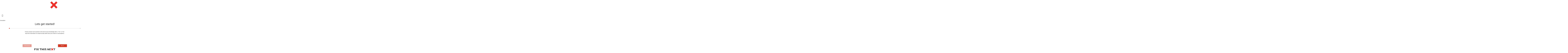

--- FILE ---
content_type: text/html; charset=UTF-8
request_url: https://sumofallnumbers.fixthisnext.com/CoachesDirectory/AdvisorAssignment
body_size: 123715
content:
<!doctype html>
<html lang="en-US">
<head>
	<meta charset="UTF-8">
	<meta name="viewport" content="width=device-width, initial-scale=1">
	<link rel="profile" href="https://gmpg.org/xfn/11">
	<title>Evaluation &#8211; Fix This Next</title>
<meta name='robots' content='max-image-preview:large' />
	<style>img:is([sizes="auto" i], [sizes^="auto," i]) { contain-intrinsic-size: 3000px 1500px }</style>
	<link rel='dns-prefetch' href='//cdn.jsdelivr.net' />
<link rel="alternate" type="application/rss+xml" title="Fix This Next &raquo; Feed" href="https://fixthisnext.com/feed/" />
<link rel="alternate" type="application/rss+xml" title="Fix This Next &raquo; Comments Feed" href="https://fixthisnext.com/comments/feed/" />
<script>
window._wpemojiSettings = {"baseUrl":"https:\/\/s.w.org\/images\/core\/emoji\/16.0.1\/72x72\/","ext":".png","svgUrl":"https:\/\/s.w.org\/images\/core\/emoji\/16.0.1\/svg\/","svgExt":".svg","source":{"concatemoji":"https:\/\/fixthisnext.com\/wp-includes\/js\/wp-emoji-release.min.js?ver=6.8.3"}};
/*! This file is auto-generated */
!function(s,n){var o,i,e;function c(e){try{var t={supportTests:e,timestamp:(new Date).valueOf()};sessionStorage.setItem(o,JSON.stringify(t))}catch(e){}}function p(e,t,n){e.clearRect(0,0,e.canvas.width,e.canvas.height),e.fillText(t,0,0);var t=new Uint32Array(e.getImageData(0,0,e.canvas.width,e.canvas.height).data),a=(e.clearRect(0,0,e.canvas.width,e.canvas.height),e.fillText(n,0,0),new Uint32Array(e.getImageData(0,0,e.canvas.width,e.canvas.height).data));return t.every(function(e,t){return e===a[t]})}function u(e,t){e.clearRect(0,0,e.canvas.width,e.canvas.height),e.fillText(t,0,0);for(var n=e.getImageData(16,16,1,1),a=0;a<n.data.length;a++)if(0!==n.data[a])return!1;return!0}function f(e,t,n,a){switch(t){case"flag":return n(e,"\ud83c\udff3\ufe0f\u200d\u26a7\ufe0f","\ud83c\udff3\ufe0f\u200b\u26a7\ufe0f")?!1:!n(e,"\ud83c\udde8\ud83c\uddf6","\ud83c\udde8\u200b\ud83c\uddf6")&&!n(e,"\ud83c\udff4\udb40\udc67\udb40\udc62\udb40\udc65\udb40\udc6e\udb40\udc67\udb40\udc7f","\ud83c\udff4\u200b\udb40\udc67\u200b\udb40\udc62\u200b\udb40\udc65\u200b\udb40\udc6e\u200b\udb40\udc67\u200b\udb40\udc7f");case"emoji":return!a(e,"\ud83e\udedf")}return!1}function g(e,t,n,a){var r="undefined"!=typeof WorkerGlobalScope&&self instanceof WorkerGlobalScope?new OffscreenCanvas(300,150):s.createElement("canvas"),o=r.getContext("2d",{willReadFrequently:!0}),i=(o.textBaseline="top",o.font="600 32px Arial",{});return e.forEach(function(e){i[e]=t(o,e,n,a)}),i}function t(e){var t=s.createElement("script");t.src=e,t.defer=!0,s.head.appendChild(t)}"undefined"!=typeof Promise&&(o="wpEmojiSettingsSupports",i=["flag","emoji"],n.supports={everything:!0,everythingExceptFlag:!0},e=new Promise(function(e){s.addEventListener("DOMContentLoaded",e,{once:!0})}),new Promise(function(t){var n=function(){try{var e=JSON.parse(sessionStorage.getItem(o));if("object"==typeof e&&"number"==typeof e.timestamp&&(new Date).valueOf()<e.timestamp+604800&&"object"==typeof e.supportTests)return e.supportTests}catch(e){}return null}();if(!n){if("undefined"!=typeof Worker&&"undefined"!=typeof OffscreenCanvas&&"undefined"!=typeof URL&&URL.createObjectURL&&"undefined"!=typeof Blob)try{var e="postMessage("+g.toString()+"("+[JSON.stringify(i),f.toString(),p.toString(),u.toString()].join(",")+"));",a=new Blob([e],{type:"text/javascript"}),r=new Worker(URL.createObjectURL(a),{name:"wpTestEmojiSupports"});return void(r.onmessage=function(e){c(n=e.data),r.terminate(),t(n)})}catch(e){}c(n=g(i,f,p,u))}t(n)}).then(function(e){for(var t in e)n.supports[t]=e[t],n.supports.everything=n.supports.everything&&n.supports[t],"flag"!==t&&(n.supports.everythingExceptFlag=n.supports.everythingExceptFlag&&n.supports[t]);n.supports.everythingExceptFlag=n.supports.everythingExceptFlag&&!n.supports.flag,n.DOMReady=!1,n.readyCallback=function(){n.DOMReady=!0}}).then(function(){return e}).then(function(){var e;n.supports.everything||(n.readyCallback(),(e=n.source||{}).concatemoji?t(e.concatemoji):e.wpemoji&&e.twemoji&&(t(e.twemoji),t(e.wpemoji)))}))}((window,document),window._wpemojiSettings);
</script>
<link rel='stylesheet' id='accessally-jquery-ui-css' href='https://fixthisnext.com/wp-content/plugins/accessally/resource/backend/css/jquery-ui.css?ver=6.8.3' media='all' />
<link rel='stylesheet' id='accessally-frontend-styling-css' href='//fixthisnext.com/wp-content/uploads/accessally-scripts/1-accessally-styling.css?ver=4.6.0.32' media='all' />
<link rel='stylesheet' id='progressally-frontend-styling-css' href='https://fixthisnext.com/wp-content/progressally-css/progressally-style.css?ver=2.10.19' media='all' />
<style id='wp-emoji-styles-inline-css'>

	img.wp-smiley, img.emoji {
		display: inline !important;
		border: none !important;
		box-shadow: none !important;
		height: 1em !important;
		width: 1em !important;
		margin: 0 0.07em !important;
		vertical-align: -0.1em !important;
		background: none !important;
		padding: 0 !important;
	}
</style>
<style id='classic-theme-styles-inline-css'>
/*! This file is auto-generated */
.wp-block-button__link{color:#fff;background-color:#32373c;border-radius:9999px;box-shadow:none;text-decoration:none;padding:calc(.667em + 2px) calc(1.333em + 2px);font-size:1.125em}.wp-block-file__button{background:#32373c;color:#fff;text-decoration:none}
</style>
<style id='global-styles-inline-css'>
:root{--wp--preset--aspect-ratio--square: 1;--wp--preset--aspect-ratio--4-3: 4/3;--wp--preset--aspect-ratio--3-4: 3/4;--wp--preset--aspect-ratio--3-2: 3/2;--wp--preset--aspect-ratio--2-3: 2/3;--wp--preset--aspect-ratio--16-9: 16/9;--wp--preset--aspect-ratio--9-16: 9/16;--wp--preset--color--black: #000000;--wp--preset--color--cyan-bluish-gray: #abb8c3;--wp--preset--color--white: #ffffff;--wp--preset--color--pale-pink: #f78da7;--wp--preset--color--vivid-red: #cf2e2e;--wp--preset--color--luminous-vivid-orange: #ff6900;--wp--preset--color--luminous-vivid-amber: #fcb900;--wp--preset--color--light-green-cyan: #7bdcb5;--wp--preset--color--vivid-green-cyan: #00d084;--wp--preset--color--pale-cyan-blue: #8ed1fc;--wp--preset--color--vivid-cyan-blue: #0693e3;--wp--preset--color--vivid-purple: #9b51e0;--wp--preset--gradient--vivid-cyan-blue-to-vivid-purple: linear-gradient(135deg,rgba(6,147,227,1) 0%,rgb(155,81,224) 100%);--wp--preset--gradient--light-green-cyan-to-vivid-green-cyan: linear-gradient(135deg,rgb(122,220,180) 0%,rgb(0,208,130) 100%);--wp--preset--gradient--luminous-vivid-amber-to-luminous-vivid-orange: linear-gradient(135deg,rgba(252,185,0,1) 0%,rgba(255,105,0,1) 100%);--wp--preset--gradient--luminous-vivid-orange-to-vivid-red: linear-gradient(135deg,rgba(255,105,0,1) 0%,rgb(207,46,46) 100%);--wp--preset--gradient--very-light-gray-to-cyan-bluish-gray: linear-gradient(135deg,rgb(238,238,238) 0%,rgb(169,184,195) 100%);--wp--preset--gradient--cool-to-warm-spectrum: linear-gradient(135deg,rgb(74,234,220) 0%,rgb(151,120,209) 20%,rgb(207,42,186) 40%,rgb(238,44,130) 60%,rgb(251,105,98) 80%,rgb(254,248,76) 100%);--wp--preset--gradient--blush-light-purple: linear-gradient(135deg,rgb(255,206,236) 0%,rgb(152,150,240) 100%);--wp--preset--gradient--blush-bordeaux: linear-gradient(135deg,rgb(254,205,165) 0%,rgb(254,45,45) 50%,rgb(107,0,62) 100%);--wp--preset--gradient--luminous-dusk: linear-gradient(135deg,rgb(255,203,112) 0%,rgb(199,81,192) 50%,rgb(65,88,208) 100%);--wp--preset--gradient--pale-ocean: linear-gradient(135deg,rgb(255,245,203) 0%,rgb(182,227,212) 50%,rgb(51,167,181) 100%);--wp--preset--gradient--electric-grass: linear-gradient(135deg,rgb(202,248,128) 0%,rgb(113,206,126) 100%);--wp--preset--gradient--midnight: linear-gradient(135deg,rgb(2,3,129) 0%,rgb(40,116,252) 100%);--wp--preset--font-size--small: 13px;--wp--preset--font-size--medium: 20px;--wp--preset--font-size--large: 36px;--wp--preset--font-size--x-large: 42px;--wp--preset--spacing--20: 0.44rem;--wp--preset--spacing--30: 0.67rem;--wp--preset--spacing--40: 1rem;--wp--preset--spacing--50: 1.5rem;--wp--preset--spacing--60: 2.25rem;--wp--preset--spacing--70: 3.38rem;--wp--preset--spacing--80: 5.06rem;--wp--preset--shadow--natural: 6px 6px 9px rgba(0, 0, 0, 0.2);--wp--preset--shadow--deep: 12px 12px 50px rgba(0, 0, 0, 0.4);--wp--preset--shadow--sharp: 6px 6px 0px rgba(0, 0, 0, 0.2);--wp--preset--shadow--outlined: 6px 6px 0px -3px rgba(255, 255, 255, 1), 6px 6px rgba(0, 0, 0, 1);--wp--preset--shadow--crisp: 6px 6px 0px rgba(0, 0, 0, 1);}:where(.is-layout-flex){gap: 0.5em;}:where(.is-layout-grid){gap: 0.5em;}body .is-layout-flex{display: flex;}.is-layout-flex{flex-wrap: wrap;align-items: center;}.is-layout-flex > :is(*, div){margin: 0;}body .is-layout-grid{display: grid;}.is-layout-grid > :is(*, div){margin: 0;}:where(.wp-block-columns.is-layout-flex){gap: 2em;}:where(.wp-block-columns.is-layout-grid){gap: 2em;}:where(.wp-block-post-template.is-layout-flex){gap: 1.25em;}:where(.wp-block-post-template.is-layout-grid){gap: 1.25em;}.has-black-color{color: var(--wp--preset--color--black) !important;}.has-cyan-bluish-gray-color{color: var(--wp--preset--color--cyan-bluish-gray) !important;}.has-white-color{color: var(--wp--preset--color--white) !important;}.has-pale-pink-color{color: var(--wp--preset--color--pale-pink) !important;}.has-vivid-red-color{color: var(--wp--preset--color--vivid-red) !important;}.has-luminous-vivid-orange-color{color: var(--wp--preset--color--luminous-vivid-orange) !important;}.has-luminous-vivid-amber-color{color: var(--wp--preset--color--luminous-vivid-amber) !important;}.has-light-green-cyan-color{color: var(--wp--preset--color--light-green-cyan) !important;}.has-vivid-green-cyan-color{color: var(--wp--preset--color--vivid-green-cyan) !important;}.has-pale-cyan-blue-color{color: var(--wp--preset--color--pale-cyan-blue) !important;}.has-vivid-cyan-blue-color{color: var(--wp--preset--color--vivid-cyan-blue) !important;}.has-vivid-purple-color{color: var(--wp--preset--color--vivid-purple) !important;}.has-black-background-color{background-color: var(--wp--preset--color--black) !important;}.has-cyan-bluish-gray-background-color{background-color: var(--wp--preset--color--cyan-bluish-gray) !important;}.has-white-background-color{background-color: var(--wp--preset--color--white) !important;}.has-pale-pink-background-color{background-color: var(--wp--preset--color--pale-pink) !important;}.has-vivid-red-background-color{background-color: var(--wp--preset--color--vivid-red) !important;}.has-luminous-vivid-orange-background-color{background-color: var(--wp--preset--color--luminous-vivid-orange) !important;}.has-luminous-vivid-amber-background-color{background-color: var(--wp--preset--color--luminous-vivid-amber) !important;}.has-light-green-cyan-background-color{background-color: var(--wp--preset--color--light-green-cyan) !important;}.has-vivid-green-cyan-background-color{background-color: var(--wp--preset--color--vivid-green-cyan) !important;}.has-pale-cyan-blue-background-color{background-color: var(--wp--preset--color--pale-cyan-blue) !important;}.has-vivid-cyan-blue-background-color{background-color: var(--wp--preset--color--vivid-cyan-blue) !important;}.has-vivid-purple-background-color{background-color: var(--wp--preset--color--vivid-purple) !important;}.has-black-border-color{border-color: var(--wp--preset--color--black) !important;}.has-cyan-bluish-gray-border-color{border-color: var(--wp--preset--color--cyan-bluish-gray) !important;}.has-white-border-color{border-color: var(--wp--preset--color--white) !important;}.has-pale-pink-border-color{border-color: var(--wp--preset--color--pale-pink) !important;}.has-vivid-red-border-color{border-color: var(--wp--preset--color--vivid-red) !important;}.has-luminous-vivid-orange-border-color{border-color: var(--wp--preset--color--luminous-vivid-orange) !important;}.has-luminous-vivid-amber-border-color{border-color: var(--wp--preset--color--luminous-vivid-amber) !important;}.has-light-green-cyan-border-color{border-color: var(--wp--preset--color--light-green-cyan) !important;}.has-vivid-green-cyan-border-color{border-color: var(--wp--preset--color--vivid-green-cyan) !important;}.has-pale-cyan-blue-border-color{border-color: var(--wp--preset--color--pale-cyan-blue) !important;}.has-vivid-cyan-blue-border-color{border-color: var(--wp--preset--color--vivid-cyan-blue) !important;}.has-vivid-purple-border-color{border-color: var(--wp--preset--color--vivid-purple) !important;}.has-vivid-cyan-blue-to-vivid-purple-gradient-background{background: var(--wp--preset--gradient--vivid-cyan-blue-to-vivid-purple) !important;}.has-light-green-cyan-to-vivid-green-cyan-gradient-background{background: var(--wp--preset--gradient--light-green-cyan-to-vivid-green-cyan) !important;}.has-luminous-vivid-amber-to-luminous-vivid-orange-gradient-background{background: var(--wp--preset--gradient--luminous-vivid-amber-to-luminous-vivid-orange) !important;}.has-luminous-vivid-orange-to-vivid-red-gradient-background{background: var(--wp--preset--gradient--luminous-vivid-orange-to-vivid-red) !important;}.has-very-light-gray-to-cyan-bluish-gray-gradient-background{background: var(--wp--preset--gradient--very-light-gray-to-cyan-bluish-gray) !important;}.has-cool-to-warm-spectrum-gradient-background{background: var(--wp--preset--gradient--cool-to-warm-spectrum) !important;}.has-blush-light-purple-gradient-background{background: var(--wp--preset--gradient--blush-light-purple) !important;}.has-blush-bordeaux-gradient-background{background: var(--wp--preset--gradient--blush-bordeaux) !important;}.has-luminous-dusk-gradient-background{background: var(--wp--preset--gradient--luminous-dusk) !important;}.has-pale-ocean-gradient-background{background: var(--wp--preset--gradient--pale-ocean) !important;}.has-electric-grass-gradient-background{background: var(--wp--preset--gradient--electric-grass) !important;}.has-midnight-gradient-background{background: var(--wp--preset--gradient--midnight) !important;}.has-small-font-size{font-size: var(--wp--preset--font-size--small) !important;}.has-medium-font-size{font-size: var(--wp--preset--font-size--medium) !important;}.has-large-font-size{font-size: var(--wp--preset--font-size--large) !important;}.has-x-large-font-size{font-size: var(--wp--preset--font-size--x-large) !important;}
:where(.wp-block-post-template.is-layout-flex){gap: 1.25em;}:where(.wp-block-post-template.is-layout-grid){gap: 1.25em;}
:where(.wp-block-columns.is-layout-flex){gap: 2em;}:where(.wp-block-columns.is-layout-grid){gap: 2em;}
:root :where(.wp-block-pullquote){font-size: 1.5em;line-height: 1.6;}
</style>
<link rel='stylesheet' id='dashicons-css' href='https://fixthisnext.com/wp-includes/css/dashicons.min.css?ver=6.8.3' media='all' />
<link rel='stylesheet' id='progressally-video-js-css' href='https://fixthisnext.com/wp-content/plugins/progressally/resource/frontend/video-js/video-js.min.css?ver=2.10' media='all' />
<link rel='stylesheet' id='progressally-video-resolution-js-css' href='https://fixthisnext.com/wp-content/plugins/progressally/resource/frontend/videojs-resolution-switcher/lib/videojs-resolution-switcher.css?ver=2.10' media='all' />
<link rel='stylesheet' id='sd-chooser-styles-css' href='https://fixthisnext.com/wp-content/plugins/sd-chooser/css/sd-chooser-styles.css?ver=1.0' media='all' />
<link rel='stylesheet' id='eval-form-css-css' href='https://fixthisnext.com/wp-content/plugins/sd-chooser/css/eval-form-styles.css?ver=1.0' media='all' />
<link rel='stylesheet' id='eval-report-css-css' href='https://fixthisnext.com/wp-content/plugins/sd-chooser/css/eval-report-styles.css?ver=1.0' media='all' />
<link rel='stylesheet' id='eval-form-confirmation-css-css' href='https://fixthisnext.com/wp-content/plugins/sd-chooser/css/eval-form-confirmation-styles.css?ver=1.0' media='all' />
<link rel='stylesheet' id='hello-elementor-css' href='https://fixthisnext.com/wp-content/themes/hello-elementor/style.min.css?ver=3.0.1' media='all' />
<link rel='stylesheet' id='hello-elementor-theme-style-css' href='https://fixthisnext.com/wp-content/themes/hello-elementor/theme.min.css?ver=3.0.1' media='all' />
<link rel='stylesheet' id='hello-elementor-header-footer-css' href='https://fixthisnext.com/wp-content/themes/hello-elementor/header-footer.min.css?ver=3.0.1' media='all' />
<link rel='stylesheet' id='elementor-frontend-css' href='https://fixthisnext.com/wp-content/plugins/elementor/assets/css/frontend.min.css?ver=3.33.4' media='all' />
<link rel='stylesheet' id='elementor-post-240-css' href='https://fixthisnext.com/wp-content/uploads/elementor/css/post-240.css?ver=1753722260' media='all' />
<link rel='stylesheet' id='elementor-icons-css' href='https://fixthisnext.com/wp-content/plugins/elementor/assets/lib/eicons/css/elementor-icons.min.css?ver=5.44.0' media='all' />
<link rel='stylesheet' id='e-animation-fadeIn-css' href='https://fixthisnext.com/wp-content/plugins/elementor/assets/lib/animations/styles/fadeIn.min.css?ver=3.33.4' media='all' />
<link rel='stylesheet' id='widget-divider-css' href='https://fixthisnext.com/wp-content/plugins/elementor/assets/css/widget-divider.min.css?ver=3.33.4' media='all' />
<link rel='stylesheet' id='elementor-post-1489-css' href='https://fixthisnext.com/wp-content/uploads/elementor/css/post-1489.css?ver=1753722260' media='all' />
<link rel='stylesheet' id='elementor-post-3152-css' href='https://fixthisnext.com/wp-content/uploads/elementor/css/post-3152.css?ver=1753722260' media='all' />
<link rel='stylesheet' id='elementor-post-3336-css' href='https://fixthisnext.com/wp-content/uploads/elementor/css/post-3336.css?ver=1753722260' media='all' />
<link rel='stylesheet' id='elementor-gf-local-montserrat-css' href='https://fixthisnext.com/wp-content/uploads/elementor/google-fonts/css/montserrat.css?ver=1753722263' media='all' />
<link rel='stylesheet' id='elementor-gf-local-gochihand-css' href='https://fixthisnext.com/wp-content/uploads/elementor/google-fonts/css/gochihand.css?ver=1753722263' media='all' />
<link rel='stylesheet' id='mrjswp-css' href='https://fixthisnext.com/wp-content/plugins/pilotpress/js/moonrayJS-only-wp-forms.css?ver=6.8.3' media='all' />
<link rel='stylesheet' id='mrcss-css' href='https://fixthisnext.com/wp-content/plugins/pilotpress/js/moonray.css?ver=6.8.3' media='all' />
<link rel='stylesheet' id='jqcss-css' href='https://fixthisnext.com/wp-content/plugins/pilotpress/js/jquery-ui.css?ver=6.8.3' media='all' />
<script src="https://fixthisnext.com/wp-includes/js/jquery/jquery.min.js?ver=3.7.1" id="jquery-core-js"></script>
<script src="https://fixthisnext.com/wp-includes/js/jquery/jquery-migrate.min.js?ver=3.4.1" id="jquery-migrate-js"></script>
<script src="https://fixthisnext.com/wp-content/plugins/pilotpress/js/tracking.js?ver=6.8.3" id="mr_tracking-js"></script>
<script src="https://fixthisnext.com/wp-content/plugins/accessally/resource/frontend/js/jquery.csv.js?ver=4.6.0" id="accessally-jquery-csv-js"></script>
<script src="https://fixthisnext.com/wp-includes/js/jquery/ui/core.min.js?ver=1.13.3" id="jquery-ui-core-js"></script>
<script src="https://fixthisnext.com/wp-includes/js/jquery/ui/datepicker.min.js?ver=1.13.3" id="jquery-ui-datepicker-js"></script>
<script id="jquery-ui-datepicker-js-after">
jQuery(function(jQuery){jQuery.datepicker.setDefaults({"closeText":"Close","currentText":"Today","monthNames":["January","February","March","April","May","June","July","August","September","October","November","December"],"monthNamesShort":["Jan","Feb","Mar","Apr","May","Jun","Jul","Aug","Sep","Oct","Nov","Dec"],"nextText":"Next","prevText":"Previous","dayNames":["Sunday","Monday","Tuesday","Wednesday","Thursday","Friday","Saturday"],"dayNamesShort":["Sun","Mon","Tue","Wed","Thu","Fri","Sat"],"dayNamesMin":["S","M","T","W","T","F","S"],"dateFormat":"MM d, yy","firstDay":1,"isRTL":false});});
</script>
<script id="accessally-script-js-extra">
var accessally_script_object = {"ajax_url":"\/\/fixthisnext.com\/wp-admin\/admin-ajax.php","webinar_nonce":"bc9ae5a6b9","pay":{"stripe_key":"","crm_opt":"","target":"","otp":"yes","vat_country":["Austria","Belgium","Bulgaria","Croatia","Cyprus","Czech Republic (the)","Denmark","Estonia","Finland","France","Germany","Greece","Hungary","Ireland","Italy","Latvia","Lithuania","Luxembourg","Malta","Netherlands (the)","Poland","Portugal","Romania","Slovakia","Slovenia","Spain","Sweden","Australia","New Zealand","Switzerland","United Kingdom"]},"SERVER_ERROR":"Server error. Please contact site admin\/owner.","PAYPAL_INITIALIZATION_ERROR":"Unable to initialize PayPal order. Please contact site owner \/ administrator","MISSING_REQUIRED_INFO":"Missing required information.","MERCHANT_ACCOUNT_ERROR":"Merchant account error. Please refresh the page and try again.","ORDER_FORM_ERROR":"An error has occurred. No payment is processed. Please refresh the page and try again.","INVALID_DATA":"Invalid data. Please refresh the page and try again.","UNKNOWN_ERROR":"Unknown error","PAYMENT_IN_PROGRESS":"Payment already in progress.","UNABLE_TO_DISPLAY_ORDER_FORM":"Unable to display the order form. Please refresh the page and try again.","SCA_INITIALIZATION_ERROR":"Unable to initialize Strong Customer Authentication page. Please contact site owner \/ administrator","SCA_FAILED":"Strong Customer Authentication failed. Please use another credit card and \/ or try again.","INVALID_FILE_FORMAT":"Invalid file format. Please verify the file is of the required format.","PAYMENT_ERROR":"Payment failed with status \"%1$s\"","GENERIC_ERROR":"Page outdated [%1$s]. Please refresh the page and retry.","PASSWORD_LENGTH":"The password must be at least %1$s characters long.","MAX_PASSWORD_LENGTH_ERROR":"The password must be at most %1$s characters long.","PASSWORD_LOWERCASE":"The password must contain at least one lowercase letter.","PASSWORD_UPPERCASE":"The password must contain at least one uppercase letter.","PASSWORD_NUMBER":"The password must contain at least one number.","PASSWORD_SPECIAL":"The password must contain at least one special character.","affiliate_cookie_name":"accessally-aff"};
</script>
<script src="https://fixthisnext.com/wp-content/plugins/accessally/resource/frontend/js/accessally.min.js?ver=4.6.0" id="accessally-script-js"></script>
<script src="https://fixthisnext.com/wp-content/plugins/progressally/resource/frontend/video-js/video.min.js?ver=2.10" id="progressally-video-js-js"></script>
<script src="https://fixthisnext.com/wp-content/plugins/progressally/resource/frontend/videojs-resolution-switcher/lib/videojs-resolution-switcher.js?ver=2.10" id="progressally-video-resolution-js-js"></script>
<script id="progressally-update-js-extra">
var progressally_update = {"ajax_url":"\/\/fixthisnext.com\/wp-admin\/admin-ajax.php","progressally_update_nonce":"2fee2d2705","user_meta":[],"post_id":"1489","user_id":"0","progressally_current_user_page_nonce":"809b0b5551","video":[],"disable_track":"no"};
</script>
<script src="https://fixthisnext.com/wp-content/plugins/progressally/resource/frontend/progressally.min.js?ver=2.10" id="progressally-update-js"></script>
<link rel="https://api.w.org/" href="https://fixthisnext.com/wp-json/" /><link rel="alternate" title="JSON" type="application/json" href="https://fixthisnext.com/wp-json/wp/v2/pages/1489" /><link rel="EditURI" type="application/rsd+xml" title="RSD" href="https://fixthisnext.com/xmlrpc.php?rsd" />
<meta name="generator" content="WordPress 6.8.3" />
<link rel="canonical" href="https://fixthisnext.com/evaluation/" />
<link rel='shortlink' href='https://fixthisnext.com/?p=1489' />
<link rel="alternate" title="oEmbed (JSON)" type="application/json+oembed" href="https://fixthisnext.com/wp-json/oembed/1.0/embed?url=https%3A%2F%2Ffixthisnext.com%2Fevaluation%2F" />
<link rel="alternate" title="oEmbed (XML)" type="text/xml+oembed" href="https://fixthisnext.com/wp-json/oembed/1.0/embed?url=https%3A%2F%2Ffixthisnext.com%2Fevaluation%2F&#038;format=xml" />
<script src='https://optassets.ontraport.com/tracking.js' type='text/javascript' async='true' onload='_mri="238725",_mr_domain="MikeMichalowicz.ontralink.com",mrtracking();'></script><meta name="generator" content="Elementor 3.33.4; features: additional_custom_breakpoints; settings: css_print_method-external, google_font-enabled, font_display-swap">
	<script type="text/javascript">
	jQuery(function($){
		window.sessionslap = {
			// Show alerts in top right corner?
			"alerts": 0,
			// Duration alerts should hang for, in ms
			"alert_hang_time": 5000, // 5 seconds
			// Interval of time between each keep-alive ping
			"interval_time": 43200000, //1800000 == 30 min,
			"init": function(){
				window.sessionslap.pinger_interval_id = setInterval( this.pinger, this.interval_time);
			},
			"pinger": function(){
				$(document).trigger("sessionslap.ping.start");
				jQuery.ajax({
					url: "?",
					type: "GET",
					data: {
						update: true,
						r: Math.random()
					},
					success: function(data){
						if (window.sessionslap.alerts){
							window.sessionslap.alert("Your session has been updated!", true );
						}
						$(document).trigger("sessionslap.ping.end.success");
						console.log("Your session has been updated!");
					},
					error: function(data){
						if (window.sessionslap.alerts){
							window.sessionslap.alert("There was an issue with your session getting updated!");
						}
						$(document).trigger("sessionslap.ping.end.error");
						console.log("There was an issue with your session getting updated!");
					}
				});
			},
			"alert": function(msg, good){
				$alert = $("<div>").text( msg ).addClass("sessionslap-alert " + ( good ? "sessionslap-success" : "sessionslap-error" ) ).bind("click", function(e){
					$(this).stop();
				});
				$("body").append( $alert ).find(".sessionslap-alert").delay( this.alert_hang_time ).fadeOut(1500, function(e){
					$(this).remove();
				});
			}
		}
		
			});
	</script>
				<style>
				.e-con.e-parent:nth-of-type(n+4):not(.e-lazyloaded):not(.e-no-lazyload),
				.e-con.e-parent:nth-of-type(n+4):not(.e-lazyloaded):not(.e-no-lazyload) * {
					background-image: none !important;
				}
				@media screen and (max-height: 1024px) {
					.e-con.e-parent:nth-of-type(n+3):not(.e-lazyloaded):not(.e-no-lazyload),
					.e-con.e-parent:nth-of-type(n+3):not(.e-lazyloaded):not(.e-no-lazyload) * {
						background-image: none !important;
					}
				}
				@media screen and (max-height: 640px) {
					.e-con.e-parent:nth-of-type(n+2):not(.e-lazyloaded):not(.e-no-lazyload),
					.e-con.e-parent:nth-of-type(n+2):not(.e-lazyloaded):not(.e-no-lazyload) * {
						background-image: none !important;
					}
				}
			</style>
			<link rel="icon" href="https://fixthisnext.com/wp-content/uploads/2023/09/ftn-favicon.png" sizes="32x32" />
<link rel="icon" href="https://fixthisnext.com/wp-content/uploads/2023/09/ftn-favicon.png" sizes="192x192" />
<link rel="apple-touch-icon" href="https://fixthisnext.com/wp-content/uploads/2023/09/ftn-favicon.png" />
<meta name="msapplication-TileImage" content="https://fixthisnext.com/wp-content/uploads/2023/09/ftn-favicon.png" />
</head>
<body class="wp-singular page-template-default page page-id-1489 wp-custom-logo wp-theme-hello-elementor elementor-default elementor-kit-240 elementor-page elementor-page-1489 elementor-page-763">


<a class="skip-link screen-reader-text" href="#content">Skip to content</a>

		<div data-elementor-type="header" data-elementor-id="3152" class="elementor elementor-3152 elementor-location-header" data-elementor-post-type="elementor_library">
					<header class="elementor-section elementor-top-section elementor-element elementor-element-1f488929 elementor-section-height-min-height elementor-section-content-middle elementor-section-stretched elementor-section-boxed elementor-section-height-default elementor-section-items-middle" data-id="1f488929" data-element_type="section" data-settings="{&quot;background_background&quot;:&quot;classic&quot;,&quot;stretch_section&quot;:&quot;section-stretched&quot;}">
						<div class="elementor-container elementor-column-gap-no">
					<div class="elementor-column elementor-col-33 elementor-top-column elementor-element elementor-element-228e8d36" data-id="228e8d36" data-element_type="column">
			<div class="elementor-widget-wrap elementor-element-populated">
						<div class="elementor-element elementor-element-454db1bf elementor-widget elementor-widget-image" data-id="454db1bf" data-element_type="widget" data-widget_type="image.default">
				<div class="elementor-widget-container">
																<a href="https://fixthisnext.com/">
							<img fetchpriority="high" width="900" height="162" src="https://fixthisnext.com/wp-content/uploads/2023/09/logo.png" class="attachment-full size-full wp-image-229" alt="" srcset="https://fixthisnext.com/wp-content/uploads/2023/09/logo.png 900w, https://fixthisnext.com/wp-content/uploads/2023/09/logo-300x54.png 300w, https://fixthisnext.com/wp-content/uploads/2023/09/logo-768x138.png 768w" sizes="(max-width: 900px) 100vw, 900px" />								</a>
															</div>
				</div>
					</div>
		</div>
				<div class="elementor-column elementor-col-33 elementor-top-column elementor-element elementor-element-2829588a" data-id="2829588a" data-element_type="column">
			<div class="elementor-widget-wrap">
							</div>
		</div>
				<div class="elementor-column elementor-col-33 elementor-top-column elementor-element elementor-element-2fc198d5" data-id="2fc198d5" data-element_type="column">
			<div class="elementor-widget-wrap elementor-element-populated">
						<div class="elementor-element elementor-element-6072531 elementor-widget elementor-widget-ucaddon_ue_side_menu" data-id="6072531" data-element_type="widget" data-widget_type="ucaddon_ue_side_menu.default">
				<div class="elementor-widget-container">
					
<!-- start Side Menu -->
		<link id='font-awesome-css' href='https://fixthisnext.com/wp-content/plugins/unlimited-elements-for-elementor-premium/assets_libraries/font-awesome6/fontawesome-all.min.css' type='text/css' rel='stylesheet' >
		<link id='font-awesome-4-shim-css' href='https://fixthisnext.com/wp-content/plugins/unlimited-elements-for-elementor-premium/assets_libraries/font-awesome6/fontawesome-v4-shims.min.css' type='text/css' rel='stylesheet' >

<style>/* widget: Side Menu */

#uc_ue_side_menu_elementor_6072531 *
{
  box-sizing:border-box;
  -webkit-box-sizing: border-box;
  -moz-box-sizing: border-box;
}

body.uc-menu-push{
  	transition: padding-left 1s, padding-right 1s;
}

.swiper-container{
  transition: transform 1s;
}

  body.menu-opened{
      overflow: hidden;
  }

#uc_ue_side_menu_elementor_6072531 .uc-side-menu-wrapper
{
  position:relative;
}

#uc_ue_side_menu_elementor_6072531 .uc-menu-button-wrapper{
	position: relative;
}


#uc_ue_side_menu_elementor_6072531 .menu-right-open {
	width: 300px;
	top: 0;
	right: 0;
	margin-right: 0px;
	margin-left: 0px;
	transition: 1s;
	z-index: 999999;
	position: fixed;
}

#uc_ue_side_menu_elementor_6072531 .menu-right-close {
	width: 300px;
	top: 0;
	right: 0;
	margin-right: -300px;
	transition: 1s;
	z-index: 1;
	height: 100%;
	position: fixed;
}

#uc_ue_side_menu_elementor_6072531 .menu-left-open {
	width: 300px;
	top: 0;
	left: 0;
	margin-right: 0px;
	margin-left: 0px;
	transition: 1s;
	z-index: 999999;
	height: 100%;
	position: fixed;
}

#uc_ue_side_menu_elementor_6072531 .menu-left-close {
	width: 300px;
	top: 0;
	left: 0;
	margin-left: -300px;
	transition: 1s;
	z-index: 1;
	height: 100%;
	position: fixed;
}
	
#uc_ue_side_menu_elementor_6072531 .uc-menu-item-pointer {
    display: inline-block;
    margin:0px 15px;
    vertical-align: middle;
}






#uc_ue_side_menu_elementor_6072531 .uc-side-menu-items
{
  position:relative;
  height:100vh;
  overflow-x: hidden;
  transition:1s;
}

#uc_ue_side_menu_elementor_6072531 .open_side_menu
{
  cursor:pointer;
  align-items:center;
  justify-content:center;
  transition: 0.4s ease;
  position: relative;
  line-height:1em;
      	display: flex;
  }

#uc_ue_side_menu_elementor_6072531 .open_side_menu svg
{
  height:1em;
  width:1em;
}

#uc_ue_side_menu_elementor_6072531 .open_side_menu_toggle
{
  position: relative;
  -webkit-box-flex: 0;
  flex: none;
  width: 100%;
  height: 2px;
  display: flex;
  align-items: center;
  justify-content: center;
  transition: all 0.4s ease;
}
#uc_ue_side_menu_elementor_6072531 .open_side_menu_toggle:before,
#uc_ue_side_menu_elementor_6072531 .open_side_menu_toggle:after {
  content: '';
  position: absolute;
  z-index: 1;
  top: -10px;
  left: 0;
  width: 100%;
  height: 2px;
  background: inherit;
}
	
#uc_ue_side_menu_elementor_6072531 .open_side_menu_toggle:after {
  top: 10px;
}

	

#uc_ue_side_menu_elementor_6072531 .open_side_menu.uc-close-action .open_side_menu_toggle
{
  -webkit-transform: rotate(90deg);
  transform: rotate(135deg);
}
#uc_ue_side_menu_elementor_6072531 .open_side_menu.uc-close-action .open_side_menu_toggle:before,
#uc_ue_side_menu_elementor_6072531 .open_side_menu.uc-close-action .open_side_menu_toggle:after
{
  top: 0;
  -webkit-transform: rotate(90deg);
  transform: rotate(90deg);
}
#uc_ue_side_menu_elementor_6072531 .open_side_menu.uc-close-action .open_side_menu_toggle:after
{
 opacity: 0;
}
#uc_ue_side_menu_elementor_6072531 .open_side_menu.uc-close-action:hover .open_side_menu_toggle
{
  -webkit-transform: rotate(225deg);
  transform: rotate(225deg);
}


#uc_ue_side_menu_elementor_6072531 .uc-side-menu-title
{
  text-align:left;
}

.menu-left-open .uc-close-side-menu, .menu-right-open .uc-close-side-menu
{
  display:flex;
  opacity:1;
}

.menu-left-close .uc-close-side-menu, .menu-right-close .uc-close-side-menu
{
  display:none;
}

.uc-close-side-menu
{
  line-height:1em;
}

.uc-close-side-menu svg
{
  height:1em;
  width:1em;
}

#uc_ue_side_menu_elementor_6072531 .menu-left-open .ue_side_menu_overlay, #uc_ue_side_menu_elementor_6072531 .menu-right-open .ue_side_menu_overlay
{
  display:block;
  opacity:1;
  transition:1s;
}

#uc_ue_side_menu_elementor_6072531 .menu-left-close .ue_side_menu_overlay, #uc_ue_side_menu_elementor_6072531 .menu-right-close .ue_side_menu_overlay
{
  display:none;
  opacity:0;
  transition:1s;
}

#uc_ue_side_menu_elementor_6072531 .uc-close-side-menu
{
  position:absolute;
  right:-50px;
  cursor:pointer;
  justify-content:center;
  align-items:center;
  z-index:1;
}


#uc_ue_side_menu_elementor_6072531 .uc-side-menu-items ul
{
  padding:0px;
  margin-left:0px;
  margin-right: 0;
  margin-bottom: 0;
  list-style:none;
}

#uc_ue_side_menu_elementor_6072531 .uc-side-menu-items ul a
{
  display:flex;
  align-items: center;
  justify-content: start;
  text-decoration:none;
  position:relative;
}


#uc_ue_side_menu_elementor_6072531 .sub-menu {
    overflow: hidden;
    list-style: none;
    height: auto;
    transition: 0.5s;
  	
}

#uc_ue_side_menu_elementor_6072531 .side-menu-search-holder
{
  display:flex;
  overflow:hidden;
}

#uc_ue_side_menu_elementor_6072531 .side-menu-search-holder input
{
  border:none;
  border-radius:0px;
  flex:1;
  min-width: 0;
  
}
#uc_ue_side_menu_elementor_6072531 .side-menu-search-holder button
{
  border:none;
  display:flex;
  cursor:pointer;
  align-items:center;
  justify-content:center;
  border-radius:0px;
  flex-grow: 0;
  flex-shrink: 0;
}

#uc_ue_side_menu_elementor_6072531 .side-menu-buttons
{
  display:flex;
}

#uc_ue_side_menu_elementor_6072531 .side-menu-button
{
  flex:1;
  text-align:center;
  text-decoration:none;
}

.side-menu-button
{
  font-size:12px;
}


#uc_ue_side_menu_elementor_6072531  .ue_side_menu_overlay
{
  position:fixed;
  top:0;
  bottom:0;
  left:0;
  right:0;
  transition:1s;
  opacity:0;
}



	

  








/* On screens that are 768px */
@media screen and (max-width: 768px) {
  
  #uc_ue_side_menu_elementor_6072531 .menu-right-open {
      width: ;
  }

  #uc_ue_side_menu_elementor_6072531 .menu-right-close {
      width: ;
      margin-right: -;

  }

  #uc_ue_side_menu_elementor_6072531 .menu-left-open {
      width: ;	
  }

  #uc_ue_side_menu_elementor_6072531 .menu-left-close {
      width: ;
      margin-left: -;
  }
}

/* On screens that are 420px */
@media screen and (max-width: 420px) {
  
  #uc_ue_side_menu_elementor_6072531 .menu-right-open {
      width: ;
  }

  #uc_ue_side_menu_elementor_6072531 .menu-right-close {
      width: ;
      margin-right: -;

  }

  #uc_ue_side_menu_elementor_6072531 .menu-left-open {
      width: ;

  }

  #uc_ue_side_menu_elementor_6072531 .menu-left-close {
      width: ;
      margin-left: -;
  }
  
}

</style>

<div id="uc_ue_side_menu_elementor_6072531" class="uc-side-menu-main-wrapper" data-closeonbody="true" data-push="true" data-push-mobile="false" data-expand="false" data-clickable="false" data-closeothers="false" data-push-method="padding">
     
      <div class="uc-menu-button-wrapper" style="display:flex; justify-content:flex-end;">
          
               <div class="open_side_menu">
                                    <i class='fas fa-bars'></i>
                         	   </div>
          
      </div>
  
  	    
      <div class="uc-side-menu-wrapper menu-right-close" data-name="" data-openonload="false" style="display: none;">
        			                        <div class="ue_side_menu_overlay"></div>
        		            
                        <div class="uc-close-side-menu"><i class='fas fa-times'></i></div>
                    
          <div class="side-menu-holder">
              <div class="uc-side-menu-items">
                  <div class="uc-header">
                      
                                            
                  </div>
                
                                  
                                    
                  <div></div>
                                    
                   <ul id="menu-evaluation" class="uc-list-menu"><li id="menu-item-3163" class="menu-item menu-item-type-post_type menu-item-object-page menu-item-3163 progressally-menu-item"><a href="https://fixthisnext.com/evaluation-resources/" class="progressally-menu-link">Resources</a></li>
<li id="menu-item-3164" class="menu-item menu-item-type-post_type menu-item-object-page menu-item-3164 progressally-menu-item"><a href="https://fixthisnext.com/directory/" class="progressally-menu-link">Find an Advisor</a></li>
</ul>                 
                   <div></div>
                
                  		
                
              </div>
          </div>
      </div>
  
</div>
<!-- end Side Menu -->				</div>
				</div>
					</div>
		</div>
					</div>
		</header>
				</div>
		
<main id="content" class="site-main post-1489 page type-page status-publish hentry">

	
	<div class="page-content">
				<div data-elementor-type="wp-page" data-elementor-id="1489" class="elementor elementor-1489" data-elementor-post-type="page">
						<section class="elementor-section elementor-top-section elementor-element elementor-element-622fc502 elementor-section-boxed elementor-section-height-default elementor-section-height-default" data-id="622fc502" data-element_type="section">
						<div class="elementor-container elementor-column-gap-default">
					<div class="elementor-column elementor-col-100 elementor-top-column elementor-element elementor-element-18befca6" data-id="18befca6" data-element_type="column">
			<div class="elementor-widget-wrap elementor-element-populated">
						<section class="elementor-section elementor-inner-section elementor-element elementor-element-50dd5fff elementor-section-boxed elementor-section-height-default elementor-section-height-default" data-id="50dd5fff" data-element_type="section">
						<div class="elementor-container elementor-column-gap-default">
					<div class="elementor-column elementor-col-50 elementor-inner-column elementor-element elementor-element-73b247f6" data-id="73b247f6" data-element_type="column">
			<div class="elementor-widget-wrap elementor-element-populated">
						<div class="elementor-element elementor-element-58c8d96f elementor-invisible elementor-widget elementor-widget-text-editor" data-id="58c8d96f" data-element_type="widget" data-settings="{&quot;_animation&quot;:&quot;fadeIn&quot;}" data-widget_type="text-editor.default">
				<div class="elementor-widget-container">
									<p>Evaluation</p>								</div>
				</div>
					</div>
		</div>
				<div class="elementor-column elementor-col-50 elementor-inner-column elementor-element elementor-element-f3ec34f" data-id="f3ec34f" data-element_type="column">
			<div class="elementor-widget-wrap">
							</div>
		</div>
					</div>
		</section>
				<div class="elementor-element elementor-element-543005f2 elementor-widget-divider--view-line elementor-widget elementor-widget-divider" data-id="543005f2" data-element_type="widget" data-widget_type="divider.default">
				<div class="elementor-widget-container">
							<div class="elementor-divider">
			<span class="elementor-divider-separator">
						</span>
		</div>
						</div>
				</div>
					</div>
		</div>
					</div>
		</section>
				<section class="elementor-section elementor-top-section elementor-element elementor-element-e48c2bd elementor-section-boxed elementor-section-height-default elementor-section-height-default" data-id="e48c2bd" data-element_type="section">
						<div class="elementor-container elementor-column-gap-default">
					<div class="elementor-column elementor-col-100 elementor-top-column elementor-element elementor-element-e5b6a70" data-id="e5b6a70" data-element_type="column">
			<div class="elementor-widget-wrap elementor-element-populated">
						<div class="elementor-element elementor-element-73855e4 elementor-widget elementor-widget-shortcode" data-id="73855e4" data-element_type="widget" data-widget_type="shortcode.default">
				<div class="elementor-widget-container">
							<div class="elementor-shortcode"><div id="eval-form-container"><!-- <div class="eval-form-header">
   <h1>Evaluation</h1>
</div> -->
<div class="eval-form-carousel">
   <h2 id="eval-form-h2">About You</h2>
   <!-- TOC -->
   <div class="g3-form-prog">
      <div class="g3-form-prog__dot g3-form-prog__dot--active"></div>
      <div class="g3-form-prog__line">
         <div class="g3-form-prog__line__inner"></div>
      </div>
      <div class="g3-form-prog__dot g3-form-prog__dot--end"></div>
   </div>

   <!-- Carousel -->
   <div class="g3-carousel">
      <div class="g3-carousel__content">
         <form id="eval-form" class="g3-form">
            <div class="g3-carousel__stage">
               <div class="g3-carousel__offset">
                  <div class="g3-carousel__slider">
                     <div class="g3-carousel__slide" data-heading="Lets get started!">
                        <div class="g3-carousel__slide__content">
                           <div class="eval-form-item">
                              <p id="eval-form-instructions" class="text--center">
                                 Please answer each question to the best of your knowledge with a "Yes" or "No".<br>
                                 Base this information on empirical data rather than your instinct or assumptions.
                              </p>
                           </div>
                        </div>
                     </div>
                     <div class="g3-carousel__slide" data-heading="About You">
                        <div class="g3-carousel__slide__content">
                           <div class="eval-form-item">
                              <label for="first_name">First Name</label>
                              <input type="text" name="first_name" id="first_name" />
                           </div>
                        </div>
                     </div>
                     <div class="g3-carousel__slide" data-heading="About You">
                        <div class="g3-carousel__slide__content">
                           <div class="eval-form-item">
                              <label for="last_name">Last Name</label>
                              <input type="text" name="last_name" id="last_name" />
                           </div>
                        </div>
                     </div>
                     <div class="g3-carousel__slide" data-heading="About You">
                        <div class="g3-carousel__slide__content">
                           <div class="eval-form-item">
                              <label for="email">Email</label>
                              <input type="text" name="email" id="email" data-format="email" />
                           </div>
                        </div>
                     </div>
                     <div class="g3-carousel__slide" data-heading="About You">
                        <div class="g3-carousel__slide__content">
                           <div class="eval-form-item">
                              <label for="phone">Phone</label>
                              <input type="text" name="phone" id="phone" data-format="phone" />
                           </div>
                        </div>
                     </div>
                     <div class="g3-carousel__slide" data-heading="About You">
                        <div class="g3-carousel__slide__content">
                           <div class="eval-form-item">
                              <label for="company">Company Name</label>
                              <input type="text" name="company" id="company" />
                           </div>
                        </div>
                     </div>
                     <div class="g3-carousel__slide" data-heading="About You">
                        <div class="g3-carousel__slide__content">
                           <div class="eval-form-item">
                              <label>Industry</label>
                              <div class="custom-select">
                                 <select name="industry" id="industry">
                                    <option value="">Select</option>
                                    <option value="Business Coach or Advisor">Business Coach or Advisor</option>
                                    <option value="Accountant">Accountant</option>
                                    <option value="Administration &amp; Office Support">Administration &amp; Office Support</option>
                                    <option value="Advertising, Arts &amp; Media">Advertising, Arts &amp; Media</option>
                                    <option value="Banking &amp; Financial Services">Banking &amp; Financial Services</option>
                                    <option value="Call Centre &amp; Customer Service">Call Centre &amp; Customer Service</option>
                                    <option value="Community Services &amp; Development">Community Services &amp; Development</option>
                                    <option value="Construction">Construction</option>
                                    <option value="Consulting &amp; Strategy">Consulting &amp; Strategy</option>
                                    <option value="Design &amp; Architecture">Design &amp; Architecture</option>
                                    <option value="Education &amp; Training">Education &amp; Training</option>
                                    <option value="Engineering">Engineering</option>
                                    <option value="Farming, Animals &amp; Conservation">Farming, Animals &amp; Conservation</option>
                                    <option value="Government &amp; Defense">Government &amp; Defense</option>
                                    <option value="Healthcare &amp; Medical">Healthcare &amp; Medical</option>
                                    <option value="Hospitality &amp; Tourism">Hospitality &amp; Tourism</option>
                                    <option value="Human Resources &amp; Recruitment">Human Resources &amp; Recruitment</option>
                                    <option value="Information &amp; Communication Technology">Information &amp; Communication Technology</option>
                                    <option value="Insurance &amp; Superannuation">Insurance &amp; Superannuation</option>
                                    <option value="Legal">Legal</option>
                                    <option value="Manufacturing, Transport &amp; Logistics">Manufacturing, Transport &amp; Logistics</option>
                                    <option value="Marketing &amp; Communications">Marketing &amp; Communications</option>
                                    <option value="Mining, Resources &amp; Energy">Mining, Resources &amp; Energy</option>
                                    <option value="Real Estate &amp; Property">Real Estate &amp; Property</option>
                                    <option value="Retail &amp; Consumer Products">Retail &amp; Consumer Products</option>
                                    <option value="Sales">Sales</option>
                                    <option value="Science &amp; Technology">Science &amp; Technology</option>
                                    <option value="Sport &amp; Recreation">Sport &amp; Recreation</option>
                                    <option value="Trades &amp; Services">Trades &amp; Services</option>
                                    <option value="Other">Other</option>
                                 </select>
                              </div>
                           </div>
                        </div>
                     </div>
                     <div class="g3-carousel__slide" data-heading="About You">
                        <div class="g3-carousel__slide__content">
                           <div class="eval-form-item">
                              <label>Number of Employees</label>
                              <input type="number" name="num_of_employees" id="num_of_employees" />
                           </div>
                        </div>
                     </div>
                     <div class="g3-carousel__slide" data-heading="About You">
                        <div class="g3-carousel__slide__content">
                           <div class="eval-form-item">
                              <label>Revenue Range</label>
                              <div class="custom-select">
                                 <select name="revenue_range" id="revenue_range">
                                    <option value="">Select</option>
                                    <option value="$0-100k">$0-100k</option>
                                    <option value="$100k-250k">$100k-250k</option>
                                    <option value="$250k-500k">$250k-500k</option>
                                    <option value="$500k-1m">$500k-1m</option>
                                    <option value="$1m-5m">$1m-5m</option>
                                    <option value="$5m-10m">$5m-10m</option>
                                    <option value="$10m-50m">$10m-50m</option>
                                    <option value="$50m +">$50m +</option>
                                 </select>
                              </div>
                           </div>
                        </div>
                     </div>
                     <!-- EVALUATION =============================== -->
                     <div class="g3-carousel__slide" data-heading="1. Complementary Network">
                        <div class="g3-carousel__slide__content">
                           <div class="eval-form-item yes-no-score-question" data-scoreCat="impact" data-order="5"
                              data-score="Impact: Complementary Network">
                              <legend>Does your business seek to collaborate with vendors (including competitors) who serve the same customer base in
                                 order to improve the customer experience?</legend>
                              <label for="complementary_network_yes" class="radio-item">
                                 <input type="radio" name="complementary_network" id="complementary_network_yes" class="radio-input" value="Yes">
                                 <div class="radio-but"></div>
                                 Yes
                              </label>
                              <label for="complementary_network_no" class="radio-item">
                                 <input type="radio" name="complementary_network" id="complementary_network_no" class="radio-input" value="No">
                                 <div class="radio-but"></div>
                                 No
                              </label>
                           </div>
                           <div class="eval-form-item eval-form-item--stacked">
                              <label>How do you know?</label>
                              <div class="custom-select">
                                 <select name="complementary_network_how" id="complementary_network_how">
                                    <option value="">Select</option>
                                    <option value="Intuition/Gut Instinct">Intuition/Gut Instinct</option>
                                    <option value="Experience (Personal or Group)">Experience (Personal or Group)</option>
                                    <option value="Business Metrics with verified Data">Business Metrics with verified Data</option>
                                    <option value="Historical Knowledge">Historical Knowledge</option>
                                    <option value="Accounting Data and Documents">Accounting Data and Documents</option>
                                 </select>
                              </div>
                           </div>
                        </div>
                     </div>
                     <div class="g3-carousel__slide" data-heading="2. Feedback Integrity">
                        <div class="g3-carousel__slide__content">
                           <div class="eval-form-item yes-no-score-question" data-scoreCat="impact" data-order="4"
                              data-score="Impact: Feedback Integrity">
                              <legend>Are your people, clients, and community empowered to give both critical and complementary feedback?</legend>
                              <label for="feedback_integrity_yes" class="radio-item">
                                 <input type="radio" name="feedback_integrity" id="feedback_integrity_yes" class="radio-input" value="Yes">
                                 <div class="radio-but"></div>
                                 Yes
                              </label>
                              <label for="feedback_integrity_no" class="radio-item">
                                 <input type="radio" name="feedback_integrity" id="feedback_integrity_no" class="radio-input" value="No">
                                 <div class="radio-but"></div>
                                 No
                              </label>
                           </div>
                           <div class="eval-form-item eval-form-item--stacked">
                              <label>How do you know?</label>
                              <div class="custom-select">
                                 <select name="feedback_integrity_how" id="feedback_integrity_how">
                                    <option value="">Select</option>
                                    <option value="Intuition/Gut Instinct">Intuition/Gut Instinct</option>
                                    <option value="Experience (Personal or Group)">Experience (Personal or Group)</option>
                                    <option value="Business Metrics with verified Data">Business Metrics with verified Data</option>
                                    <option value="Historical Knowledge">Historical Knowledge</option>
                                    <option value="Accounting Data and Documents">Accounting Data and Documents</option>
                                 </select>
                              </div>
                           </div>
                        </div>
                     </div>
                     <div class="g3-carousel__slide" data-heading="3. Debt Eradication">
                        <div class="g3-carousel__slide__content">
                           <div class="eval-form-item yes-no-score-question" data-scoreCat="profit" data-order="1"
                              data-score="Profit: Debt Eradication">
                              <legend>Do you consistently remove debt rather than accumulate it?</legend>
                              <label for="debt_eradication_yes" class="radio-item">
                                 <input type="radio" name="debt_eradication" id="debt_eradication_yes" class="radio-input" value="Yes">
                                 <div class="radio-but"></div>
                                 Yes
                              </label>
                              <label for="debt_eradication_no" class="radio-item">
                                 <input type="radio" name="debt_eradication" id="debt_eradication_no" class="radio-input" value="No">
                                 <div class="radio-but"></div>
                                 No
                              </label>
                           </div>
                           <div class="eval-form-item eval-form-item--stacked">
                              <label>How do you know?</label>
                              <div class="custom-select">
                                 <select name="debt_eradication_how" id="debt_eradication_how">
                                    <option value="">Select</option>
                                    <option value="Intuition/Gut Instinct">Intuition/Gut Instinct</option>
                                    <option value="Experience (Personal or Group)">Experience (Personal or Group)</option>
                                    <option value="Business Metrics with verified Data">Business Metrics with verified Data</option>
                                    <option value="Historical Knowledge">Historical Knowledge</option>
                                    <option value="Accounting Data and Documents">Accounting Data and Documents</option>
                                 </select>
                              </div>
                           </div>
                        </div>
                     </div>


                     <div class="g3-carousel__slide" data-heading="4. Intentional Leadership Turn">
                        <div class="g3-carousel__slide__content">
                           <div class="eval-form-item yes-no-score-question" data-scoreCat="legacy" data-order="2"
                              data-score="Legacy: Intentional Leadership Turn">
                              <legend>Is there a plan for leadership to transition and stay fresh?</legend>
                              <label for="intentional_leadership_yes" class="radio-item">
                                 <input type="radio" name="intentional_leadership" id="intentional_leadership_yes" class="radio-input" value="Yes">
                                 <div class="radio-but"></div>
                                 Yes
                              </label>
                              <label for="intentional_leadership_no" class="radio-item">
                                 <input type="radio" name="intentional_leadership" id="intentional_leadership_no" class="radio-input" value="No">
                                 <div class="radio-but"></div>
                                 No
                              </label>
                           </div>
                           <div class="eval-form-item eval-form-item--stacked">
                              <label>How do you know?</label>
                              <div class="custom-select">
                                 <select name="intentional_leadership_how" id="intentional_leadership_how">
                                    <option value="">Select</option>
                                    <option value="Intuition/Gut Instinct">Intuition/Gut Instinct</option>
                                    <option value="Experience (Personal or Group)">Experience (Personal or Group)</option>
                                    <option value="Business Metrics with verified Data">Business Metrics with verified Data</option>
                                    <option value="Historical Knowledge">Historical Knowledge</option>
                                    <option value="Accounting Data and Documents">Accounting Data and Documents</option>
                                 </select>
                              </div>
                           </div>
                        </div>
                     </div>
                     <div class="g3-carousel__slide" data-heading="5. Profitable Leverage">
                        <div class="g3-carousel__slide__content">
                           <div class="eval-form-item yes-no-score-question" data-scoreCat="profit" data-order="4"
                              data-score="Profit: Profitable Leverage">
                              <legend>When debt is used, is it used to generate predictable, increased profitability?</legend>
                              <label for="profitable_leverage_yes" class="radio-item">
                                 <input type="radio" name="profitable_leverage" id="profitable_leverage_yes" class="radio-input" value="Yes">
                                 <div class="radio-but"></div>
                                 Yes
                              </label>
                              <label for="profitable_leverage_no" class="radio-item">
                                 <input type="radio" name="profitable_leverage" id="profitable_leverage_no" class="radio-input" value="No">
                                 <div class="radio-but"></div>
                                 No
                              </label>
                           </div>
                           <div class="eval-form-item eval-form-item--stacked">
                              <label>How do you know?</label>
                              <div class="custom-select">
                                 <select name="profitable_leverage_how" id="profitable_leverage_how">
                                    <option value="">Select</option>
                                    <option value="Intuition/Gut Instinct">Intuition/Gut Instinct</option>
                                    <option value="Experience (Personal or Group)">Experience (Personal or Group)</option>
                                    <option value="Business Metrics with verified Data">Business Metrics with verified Data</option>
                                    <option value="Historical Knowledge">Historical Knowledge</option>
                                    <option value="Accounting Data and Documents">Accounting Data and Documents</option>
                                 </select>
                              </div>
                           </div>
                        </div>
                     </div>


                     <div class="g3-carousel__slide" data-heading="6. Transformation Orientation">
                        <div class="g3-carousel__slide__content">
                           <div class="eval-form-item yes-no-score-question" data-scoreCat="impact" data-order="1"
                              data-score="Impact: Transformation Orientation">
                              <legend>Does your business benefit clients through a transformation, beyond the transaction?</legend>
                              <label for="transformation_orientation_yes" class="radio-item">
                                 <input type="radio" name="transformation_orientation" id="transformation_orientation_yes" class="radio-input"
                                    value="Yes">
                                 <div class="radio-but"></div>
                                 Yes
                              </label>
                              <label for="transformation_orientation_no" class="radio-item">
                                 <input type="radio" name="transformation_orientation" id="transformation_orientation_no" class="radio-input"
                                    value="No">
                                 <div class="radio-but"></div>
                                 No
                              </label>
                           </div>
                           <div class="eval-form-item eval-form-item--stacked">
                              <label>How do you know?</label>
                              <div class="custom-select">
                                 <select name="transformation_orientation_how" id="transformation_orientation_how">
                                    <option value="">Select</option>
                                    <option value="Intuition/Gut Instinct">Intuition/Gut Instinct</option>
                                    <option value="Experience (Personal or Group)">Experience (Personal or Group)</option>
                                    <option value="Business Metrics with verified Data">Business Metrics with verified Data</option>
                                    <option value="Historical Knowledge">Historical Knowledge</option>
                                    <option value="Accounting Data and Documents">Accounting Data and Documents</option>
                                 </select>
                              </div>
                           </div>
                        </div>
                     </div>
                     <div class="g3-carousel__slide" data-heading="7. Delivering on Commitments">
                        <div class="g3-carousel__slide__content">
                           <div class="eval-form-item yes-no-score-question" data-scoreCat="sales" data-order="4"
                              data-score="Sales: Delivering on Commitments">
                              <legend>Do you fully deliver on your commitments to your clients?</legend>
                              <label for="deliver_commitments_yes" class="radio-item">
                                 <input type="radio" name="deliver_commitments" id="deliver_commitments_yes" class="radio-input" value="Yes">
                                 <div class="radio-but"></div>
                                 Yes
                              </label>
                              <label for="deliver_commitments_no" class="radio-item">
                                 <input type="radio" name="deliver_commitments" id="deliver_commitments_no" class="radio-input" value="No">
                                 <div class="radio-but"></div>
                                 No
                              </label>
                           </div>
                           <div class="eval-form-item eval-form-item--stacked">
                              <label>How do you know?</label>
                              <div class="custom-select">
                                 <select name="deliver_commitments_how" id="deliver_commitments_how">
                                    <option value="">Select</option>
                                    <option value="Intuition/Gut Instinct">Intuition/Gut Instinct</option>
                                    <option value="Experience (Personal or Group)">Experience (Personal or Group)</option>
                                    <option value="Business Metrics with verified Data">Business Metrics with verified Data</option>
                                    <option value="Historical Knowledge">Historical Knowledge</option>
                                    <option value="Accounting Data and Documents">Accounting Data and Documents</option>
                                 </select>
                              </div>
                           </div>
                        </div>
                     </div>
                     <div class="g3-carousel__slide" data-heading="8. Prospect Attraction">
                        <div class="g3-carousel__slide__content">
                           <div class="eval-form-item yes-no-score-question" data-scoreCat="sales" data-order="2"
                              data-score="Sales: Prospect Attraction">
                              <legend>Do you attract enough quality prospects to support your needed sales?</legend>
                              <label for="prospect_attraction_yes" class="radio-item">
                                 <input type="radio" name="prospect_attraction" id="prospect_attraction_yes" class="radio-input" value="Yes">
                                 <div class="radio-but"></div>
                                 Yes
                              </label>
                              <label for="prospect_attraction_no" class="radio-item">
                                 <input type="radio" name="prospect_attraction" id="prospect_attraction_no" class="radio-input" value="No">
                                 <div class="radio-but"></div>
                                 No
                              </label>
                           </div>
                           <div class="eval-form-item eval-form-item--stacked">
                              <label>How do you know?</label>
                              <div class="custom-select">
                                 <select name="prospect_attraction_how" id="prospect_attraction_how">
                                    <option value="">Select</option>
                                    <option value="Intuition/Gut Instinct">Intuition/Gut Instinct</option>
                                    <option value="Experience (Personal or Group)">Experience (Personal or Group)</option>
                                    <option value="Business Metrics with verified Data">Business Metrics with verified Data</option>
                                    <option value="Historical Knowledge">Historical Knowledge</option>
                                    <option value="Accounting Data and Documents">Accounting Data and Documents</option>
                                 </select>
                              </div>
                           </div>
                        </div>
                     </div>
                     <div class="g3-carousel__slide" data-heading="9. Outcome Delegation">
                        <div class="g3-carousel__slide__content">
                           <div class="eval-form-item yes-no-score-question" data-scoreCat="order" data-order="3"
                              data-score="Order: Outcome Delegation">
                              <legend>Are the people closest to the problem empowered to resolve it?</legend>
                              <label for="outcome_delegation_yes" class="radio-item">
                                 <input type="radio" name="outcome_delegation" id="outcome_delegation_yes" class="radio-input" value="Yes">
                                 <div class="radio-but"></div>
                                 Yes
                              </label>
                              <label for="outcome_delegation_no" class="radio-item">
                                 <input type="radio" name="outcome_delegation" id="outcome_delegation_no" class="radio-input" value="No">
                                 <div class="radio-but"></div>
                                 No
                              </label>
                           </div>
                           <div class="eval-form-item eval-form-item--stacked">
                              <label>How do you know?</label>
                              <div class="custom-select">
                                 <select name="outcome_delegation_how" id="outcome_delegation_how">
                                    <option value="">Select</option>
                                    <option value="Intuition/Gut Instinct">Intuition/Gut Instinct</option>
                                    <option value="Experience (Personal or Group)">Experience (Personal or Group)</option>
                                    <option value="Business Metrics with verified Data">Business Metrics with verified Data</option>
                                    <option value="Historical Knowledge">Historical Knowledge</option>
                                    <option value="Accounting Data and Documents">Accounting Data and Documents</option>
                                 </select>
                              </div>
                           </div>
                        </div>
                     </div>
                     <div class="g3-carousel__slide" data-heading="10. Cash Reserves">
                        <div class="g3-carousel__slide__content">
                           <div class="eval-form-item yes-no-score-question" data-scoreCat="profit" data-order="5" data-score="Profit: Cash Reserves">
                              <legend>Does the business have enough cash reserves to cover all expenses for three months or longer?</legend>
                              <label for="cash_reserves_yes" class="radio-item">
                                 <input type="radio" name="cash_reserves" id="cash_reserves_yes" class="radio-input" value="Yes">
                                 <div class="radio-but"></div>
                                 Yes
                              </label>
                              <label for="cash_reserves_no" class="radio-item">
                                 <input type="radio" name="cash_reserves" id="cash_reserves_no" class="radio-input" value="No">
                                 <div class="radio-but"></div>
                                 No
                              </label>
                           </div>
                           <div class="eval-form-item eval-form-item--stacked">
                              <label>How do you know?</label>
                              <div class="custom-select">
                                 <select name="cash_reserves_how" id="cash_reserves_how">
                                    <option value="">Select</option>
                                    <option value="Intuition/Gut Instinct">Intuition/Gut Instinct</option>
                                    <option value="Experience (Personal or Group)">Experience (Personal or Group)</option>
                                    <option value="Business Metrics with verified Data">Business Metrics with verified Data</option>
                                    <option value="Historical Knowledge">Historical Knowledge</option>
                                    <option value="Accounting Data and Documents">Accounting Data and Documents</option>
                                 </select>
                              </div>
                           </div>
                        </div>
                     </div>
                     <div class="g3-carousel__slide" data-heading="11. Role Alignment">
                        <div class="g3-carousel__slide__content">
                           <div class="eval-form-item yes-no-score-question" data-scoreCat="order" data-order="2" data-score="Order: Role Alignment">
                              <legend>Are people's roles and responsibilities matched to their talents?</legend>
                              <label for="role_alignment_yes" class="radio-item">
                                 <input type="radio" name="role_alignment" id="role_alignment_yes" class="radio-input" value="Yes">
                                 <div class="radio-but"></div>
                                 Yes
                              </label>
                              <label for="role_alignment_no" class="radio-item">
                                 <input type="radio" name="role_alignment" id="role_alignment_no" class="radio-input" value="No">
                                 <div class="radio-but"></div>
                                 No
                              </label>
                           </div>
                           <div class="eval-form-item eval-form-item--stacked">
                              <label>How do you know?</label>
                              <div class="custom-select">
                                 <select name="role_alignment_how" id="role_alignment_how">
                                    <option value="">Select</option>
                                    <option value="Intuition/Gut Instinct">Intuition/Gut Instinct</option>
                                    <option value="Experience (Personal or Group)">Experience (Personal or Group)</option>
                                    <option value="Business Metrics with verified Data">Business Metrics with verified Data</option>
                                    <option value="Historical Knowledge">Historical Knowledge</option>
                                    <option value="Accounting Data and Documents">Accounting Data and Documents</option>
                                 </select>
                              </div>
                           </div>
                        </div>
                     </div>
                     <div class="g3-carousel__slide" data-heading="12. Community Continuance">
                        <div class="g3-carousel__slide__content">
                           <div class="eval-form-item yes-no-score-question" data-scoreCat="legacy" data-order="1"
                              data-score="Legacy: Community Continuance">
                              <legend>Do your clients fervently defend, support, and help the business?</legend>
                              <label for="community_continuance_yes" class="radio-item">
                                 <input type="radio" name="community_continuance" id="community_continuance_yes" class="radio-input" value="Yes">
                                 <div class="radio-but"></div>
                                 Yes
                              </label>
                              <label for="community_continuance_no" class="radio-item">
                                 <input type="radio" name="community_continuance" id="community_continuance_no" class="radio-input" value="No">
                                 <div class="radio-but"></div>
                                 No
                              </label>
                           </div>
                           <div class="eval-form-item eval-form-item--stacked">
                              <label>How do you know?</label>
                              <div class="custom-select">
                                 <select name="community_continuance_how" id="community_continuance_how">
                                    <option value="">Select</option>
                                    <option value="Intuition/Gut Instinct">Intuition/Gut Instinct</option>
                                    <option value="Experience (Personal or Group)">Experience (Personal or Group)</option>
                                    <option value="Business Metrics with verified Data">Business Metrics with verified Data</option>
                                    <option value="Historical Knowledge">Historical Knowledge</option>
                                    <option value="Accounting Data and Documents">Accounting Data and Documents</option>
                                 </select>
                              </div>
                           </div>
                        </div>
                     </div>
                     <div class="g3-carousel__slide" data-heading="13. Minimize Wasted Effort">
                        <div class="g3-carousel__slide__content">
                           <div class="eval-form-item yes-no-score-question" data-scoreCat="order" data-order="1"
                              data-score="Order: Minimized Wasted Effort">
                              <legend>Do you have an ongoing and working model to reduce bottlenecks, slowdowns, and inefficiencies?</legend>
                              <label for="minimized_waste_yes" class="radio-item">
                                 <input type="radio" name="minimized_waste" id="minimized_waste_yes" class="radio-input" value="Yes">
                                 <div class="radio-but"></div>
                                 Yes
                              </label>
                              <label for="minimized_waste_no" class="radio-item">
                                 <input type="radio" name="minimized_waste" id="minimized_waste_no" class="radio-input" value="No">
                                 <div class="radio-but"></div>
                                 No
                              </label>
                           </div>
                           <div class="eval-form-item eval-form-item--stacked">
                              <label>How do you know?</label>
                              <div class="custom-select">
                                 <select name="minimized_waste_how" id="minimized_waste_how">
                                    <option value="">Select</option>
                                    <option value="Intuition/Gut Instinct">Intuition/Gut Instinct</option>
                                    <option value="Experience (Personal or Group)">Experience (Personal or Group)</option>
                                    <option value="Business Metrics with verified Data">Business Metrics with verified Data</option>
                                    <option value="Historical Knowledge">Historical Knowledge</option>
                                    <option value="Accounting Data and Documents">Accounting Data and Documents</option>
                                 </select>
                              </div>
                           </div>
                        </div>
                     </div>
                     <div class="g3-carousel__slide" data-heading="14. Dream Alignment">
                        <div class="g3-carousel__slide__content">
                           <div class="eval-form-item yes-no-score-question" data-scoreCat="impact" data-order="3"
                              data-score="Impact: Dream Alignment">
                              <legend>Are employees' individual dreams aligned with the path of the business's grand vision?</legend>
                              <label for="dream_alignment_yes" class="radio-item">
                                 <input type="radio" name="dream_alignment" id="dream_alignment_yes" class="radio-input" value="Yes">
                                 <div class="radio-but"></div>
                                 Yes
                              </label>
                              <label for="dream_alignment_no" class="radio-item">
                                 <input type="radio" name="dream_alignment" id="dream_alignment_no" class="radio-input" value="No">
                                 <div class="radio-but"></div>
                                 No
                              </label>
                           </div>
                           <div class="eval-form-item eval-form-item--stacked">
                              <label>How do you know?</label>
                              <div class="custom-select">
                                 <select name="dream_alignment_how" id="dream_alignment_how">
                                    <option value="">Select</option>
                                    <option value="Intuition/Gut Instinct">Intuition/Gut Instinct</option>
                                    <option value="Experience (Personal or Group)">Experience (Personal or Group)</option>
                                    <option value="Business Metrics with verified Data">Business Metrics with verified Data</option>
                                    <option value="Historical Knowledge">Historical Knowledge</option>
                                    <option value="Accounting Data and Documents">Accounting Data and Documents</option>
                                 </select>
                              </div>
                           </div>
                        </div>
                     </div>
                     <div class="g3-carousel__slide" data-heading="15. Mastery Reputation">
                        <div class="g3-carousel__slide__content">
                           <div class="eval-form-item yes-no-score-question" data-scoreCat="order" data-order="5"
                              data-score="Order: Mastery Reputation">
                              <legend>Are you known for being the best in your industry at what you do?</legend>
                              <label for="mastery_reputation_yes" class="radio-item">
                                 <input type="radio" name="mastery_reputation" id="mastery_reputation_yes" class="radio-input" value="Yes">
                                 <div class="radio-but"></div>
                                 Yes
                              </label>
                              <label for="mastery_reputation_no" class="radio-item">
                                 <input type="radio" name="mastery_reputation" id="mastery_reputation_no" class="radio-input" value="No">
                                 <div class="radio-but"></div>
                                 No
                              </label>
                           </div>
                           <div class="eval-form-item eval-form-item--stacked">
                              <label>How do you know?</label>
                              <div class="custom-select">
                                 <select name="mastery_reputation_how" id="mastery_reputation_how">
                                    <option value="">Select</option>
                                    <option value="Intuition/Gut Instinct">Intuition/Gut Instinct</option>
                                    <option value="Experience (Personal or Group)">Experience (Personal or Group)</option>
                                    <option value="Business Metrics with verified Data">Business Metrics with verified Data</option>
                                    <option value="Historical Knowledge">Historical Knowledge</option>
                                    <option value="Accounting Data and Documents">Accounting Data and Documents</option>
                                 </select>
                              </div>
                           </div>
                        </div>
                     </div>
                     <div class="g3-carousel__slide" data-heading="16. Heart-based Promoters">
                        <div class="g3-carousel__slide__content">
                           <div class="eval-form-item yes-no-score-question" data-scoreCat="legacy" data-order="3"
                              data-score="Legacy: Heart-based Promoters">
                              <legend>Is the organization promoted by individuals inside and outside the organization, without the need of direction?
                              </legend>
                              <label for="heart_promoters_yes" class="radio-item">
                                 <input type="radio" name="heart_promoters" id="heart_promoters_yes" class="radio-input" value="Yes">
                                 <div class="radio-but"></div>
                                 Yes
                              </label>
                              <label for="heart_promoters_no" class="radio-item">
                                 <input type="radio" name="heart_promoters" id="heart_promoters_no" class="radio-input" value="No">
                                 <div class="radio-but"></div>
                                 No
                              </label>
                           </div>
                           <div class="eval-form-item eval-form-item--stacked">
                              <label>How do you know?</label>
                              <div class="custom-select">
                                 <select name="heart_promoters_how" id="heart_promoters_how">
                                    <option value="">Select</option>
                                    <option value="Intuition/Gut Instinct">Intuition/Gut Instinct</option>
                                    <option value="Experience (Personal or Group)">Experience (Personal or Group)</option>
                                    <option value="Business Metrics with verified Data">Business Metrics with verified Data</option>
                                    <option value="Historical Knowledge">Historical Knowledge</option>
                                    <option value="Accounting Data and Documents">Accounting Data and Documents</option>
                                 </select>
                              </div>
                           </div>
                        </div>
                     </div>
                     <div class="g3-carousel__slide" data-heading="17. Mission Motivation">
                        <div class="g3-carousel__slide__content">
                           <div class="eval-form-item yes-no-score-question" data-scoreCat="impact" data-order="2"
                              data-score="Impact: Mission Motivation">
                              <legend>Are all employees (including leadership) motivated more by delivering on the mission than by their individual
                                 roles?</legend>
                              <label for="mission_motivation_yes" class="radio-item">
                                 <input type="radio" name="mission_motivation" id="mission_motivation_yes" class="radio-input" value="Yes">
                                 <div class="radio-but"></div>
                                 Yes
                              </label>
                              <label for="mission_motivation_no" class="radio-item">
                                 <input type="radio" name="mission_motivation" id="mission_motivation_no" class="radio-input" value="No">
                                 <div class="radio-but"></div>
                                 No
                              </label>
                           </div>
                           <div class="eval-form-item eval-form-item--stacked">
                              <label>How do you know?</label>
                              <div class="custom-select">
                                 <select name="mission_motivation_how" id="mission_motivation_how">
                                    <option value="">Select</option>
                                    <option value="Intuition/Gut Instinct">Intuition/Gut Instinct</option>
                                    <option value="Experience (Personal or Group)">Experience (Personal or Group)</option>
                                    <option value="Business Metrics with verified Data">Business Metrics with verified Data</option>
                                    <option value="Historical Knowledge">Historical Knowledge</option>
                                    <option value="Accounting Data and Documents">Accounting Data and Documents</option>
                                 </select>
                              </div>
                           </div>
                        </div>
                     </div>
                     <div class="g3-carousel__slide" data-heading="18. Transaction Frequency">
                        <div class="g3-carousel__slide__content">
                           <div class="eval-form-item yes-no-score-question" data-scoreCat="profit" data-order="3"
                              data-score="Profit: Transaction Frequency">
                              <legend>Do your clients repeatedly buy from you over alternatives?</legend>
                              <label for="transaction_frequency_yes" class="radio-item">
                                 <input type="radio" name="transaction_frequency" id="transaction_frequency_yes" class="radio-input" value="Yes">
                                 <div class="radio-but"></div>
                                 Yes
                              </label>
                              <label for="transaction_frequency_no" class="radio-item">
                                 <input type="radio" name="transaction_frequency" id="transaction_frequency_no" class="radio-input" value="No">
                                 <div class="radio-but"></div>
                                 No
                              </label>
                           </div>
                           <div class="eval-form-item eval-form-item--stacked">
                              <label>How do you know?</label>
                              <div class="custom-select">
                                 <select name="transaction_frequency_how" id="transaction_frequency_how">
                                    <option value="">Select</option>
                                    <option value="Intuition/Gut Instinct">Intuition/Gut Instinct</option>
                                    <option value="Experience (Personal or Group)">Experience (Personal or Group)</option>
                                    <option value="Business Metrics with verified Data">Business Metrics with verified Data</option>
                                    <option value="Historical Knowledge">Historical Knowledge</option>
                                    <option value="Accounting Data and Documents">Accounting Data and Documents</option>
                                 </select>
                              </div>
                           </div>
                        </div>
                     </div>
                     <div class="g3-carousel__slide" data-heading="19. Ongoing Adaptation">
                        <div class="g3-carousel__slide__content">
                           <div class="eval-form-item yes-no-score-question" data-scoreCat="legacy" data-order="5"
                              data-score="Legacy: Ongoing Adaptation">
                              <legend>Is the business designed to constantly adapt and improve, including finding ways to better and beat itself?
                              </legend>
                              <label for="ongoing_adaptation_yes" class="radio-item">
                                 <input type="radio" name="ongoing_adaptation" id="ongoing_adaptation_yes" class="radio-input" value="Yes">
                                 <div class="radio-but"></div>
                                 Yes
                              </label>
                              <label for="ongoing_adaptation_no" class="radio-item">
                                 <input type="radio" name="ongoing_adaptation" id="ongoing_adaptation_no" class="radio-input" value="No">
                                 <div class="radio-but"></div>
                                 No
                              </label>
                           </div>
                           <div class="eval-form-item eval-form-item--stacked">
                              <label>How do you know?</label>
                              <div class="custom-select">
                                 <select name="ongoing_adaptation_how" id="ongoing_adaptation_how">
                                    <option value="">Select</option>
                                    <option value="Intuition/Gut Instinct">Intuition/Gut Instinct</option>
                                    <option value="Experience (Personal or Group)">Experience (Personal or Group)</option>
                                    <option value="Business Metrics with verified Data">Business Metrics with verified Data</option>
                                    <option value="Historical Knowledge">Historical Knowledge</option>
                                    <option value="Accounting Data and Documents">Accounting Data and Documents</option>
                                 </select>
                              </div>
                           </div>
                        </div>
                     </div>
                     <div class="g3-carousel__slide" data-heading="20. Quarterly Dynamics">
                        <div class="g3-carousel__slide__content">
                           <div class="eval-form-item yes-no-score-question" data-scoreCat="legacy" data-order="4"
                              data-score="Legacy: Quarterly Dynamics">
                              <legend>Does your business have a clear vision for its future and dynamically adjust quarterly to make that vision
                                 become true?</legend>
                              <label for="quarterly_dynamics_yes" class="radio-item">
                                 <input type="radio" name="quarterly_dynamics" id="quarterly_dynamics_yes" class="radio-input" value="Yes">
                                 <div class="radio-but"></div>
                                 Yes
                              </label>
                              <label for="quarterly_dynamics_no" class="radio-item">
                                 <input type="radio" name="quarterly_dynamics" id="quarterly_dynamics_no" class="radio-input" value="No">
                                 <div class="radio-but"></div>
                                 No
                              </label>
                           </div>
                           <div class="eval-form-item eval-form-item--stacked">
                              <label>How do you know?</label>
                              <div class="custom-select">
                                 <select name="quarterly_dynamics_how" id="quarterly_dynamics_how">
                                    <option value="">Select</option>
                                    <option value="Intuition/Gut Instinct">Intuition/Gut Instinct</option>
                                    <option value="Experience (Personal or Group)">Experience (Personal or Group)</option>
                                    <option value="Business Metrics with verified Data">Business Metrics with verified Data</option>
                                    <option value="Historical Knowledge">Historical Knowledge</option>
                                    <option value="Accounting Data and Documents">Accounting Data and Documents</option>
                                 </select>
                              </div>
                           </div>
                        </div>
                     </div>
                     <div class="g3-carousel__slide" data-heading="21. Lifestyle Congruence">
                        <div class="g3-carousel__slide__content">
                           <div class="eval-form-item yes-no-score-question" data-scoreCat="sales" data-order="1"
                              data-score="Sales: Lifestyle Congruence">
                              <legend>Do you know what the company's sales performance must be to support your personal comfort?</legend>
                              <label for="lifestyle_congruence_yes" class="radio-item">
                                 <input type="radio" name="lifestyle_congruence" id="lifestyle_congruence_yes" class="radio-input" value="Yes">
                                 <div class="radio-but"></div>
                                 Yes
                              </label>
                              <label for="lifestyle_congruence_no" class="radio-item">
                                 <input type="radio" name="lifestyle_congruence" id="lifestyle_congruence_no" class="radio-input" value="No">
                                 <div class="radio-but"></div>
                                 No
                              </label>
                           </div>
                           <div class="eval-form-item eval-form-item--stacked">
                              <label>How do you know?</label>
                              <div class="custom-select">
                                 <select name="lifestyle_congruence_how" id="lifestyle_congruence_how">
                                    <option value="">Select</option>
                                    <option value="Intuition/Gut Instinct">Intuition/Gut Instinct</option>
                                    <option value="Experience (Personal or Group)">Experience (Personal or Group)</option>
                                    <option value="Business Metrics with verified Data">Business Metrics with verified Data</option>
                                    <option value="Historical Knowledge">Historical Knowledge</option>
                                    <option value="Accounting Data and Documents">Accounting Data and Documents</option>
                                 </select>
                              </div>
                           </div>
                        </div>
                     </div>
                     <div class="g3-carousel__slide" data-heading="22. Client Conversion">
                        <div class="g3-carousel__slide__content">
                           <div class="eval-form-item yes-no-score-question" data-scoreCat="sales" data-order="3"
                              data-score="Sales: Client Conversion">
                              <legend>Do you convert enough of the right prospects into clients to support your needed sales?</legend>
                              <label for="client_conversion_yes" class="radio-item">
                                 <input type="radio" name="client_conversion" id="client_conversion_yes" class="radio-input" value="Yes">
                                 <div class="radio-but"></div>
                                 Yes
                              </label>
                              <label for="client_conversion_no" class="radio-item">
                                 <input type="radio" name="client_conversion" id="client_conversion_no" class="radio-input" value="No">
                                 <div class="radio-but"></div>
                                 No
                              </label>
                           </div>
                           <div class="eval-form-item eval-form-item--stacked">
                              <label>How do you know?</label>
                              <div class="custom-select">
                                 <select name="client_conversion_how" id="client_conversion_how">
                                    <option value="">Select</option>
                                    <option value="Intuition/Gut Instinct">Intuition/Gut Instinct</option>
                                    <option value="Experience (Personal or Group)">Experience (Personal or Group)</option>
                                    <option value="Business Metrics with verified Data">Business Metrics with verified Data</option>
                                    <option value="Historical Knowledge">Historical Knowledge</option>
                                    <option value="Accounting Data and Documents">Accounting Data and Documents</option>
                                 </select>
                              </div>
                           </div>
                        </div>
                     </div>
                     <div class="g3-carousel__slide" data-heading="23. Collecting On Commitments">
                        <div class="g3-carousel__slide__content">
                           <div class="eval-form-item yes-no-score-question" data-scoreCat="sales" data-order="5"
                              data-score="Sales: Collecting On Commitments">
                              <legend>Do your clients fully deliver on their commitments to you?</legend>
                              <label for="collecting_commitments_yes" class="radio-item">
                                 <input type="radio" name="collecting_commitments" id="collecting_commitments_yes" class="radio-input" value="Yes">
                                 <div class="radio-but"></div>
                                 Yes
                              </label>
                              <label for="collecting_commitments_no" class="radio-item">
                                 <input type="radio" name="collecting_commitments" id="collecting_commitments_no" class="radio-input" value="No">
                                 <div class="radio-but"></div>
                                 No
                              </label>
                           </div>
                           <div class="eval-form-item eval-form-item--stacked">
                              <label>How do you know?</label>
                              <div class="custom-select">
                                 <select name="collecting_commitments_how" id="collecting_commitments_how">
                                    <option value="">Select</option>
                                    <option value="Intuition/Gut Instinct">Intuition/Gut Instinct</option>
                                    <option value="Experience (Personal or Group)">Experience (Personal or Group)</option>
                                    <option value="Business Metrics with verified Data">Business Metrics with verified Data</option>
                                    <option value="Historical Knowledge">Historical Knowledge</option>
                                    <option value="Accounting Data and Documents">Accounting Data and Documents</option>
                                 </select>
                              </div>
                           </div>
                        </div>
                     </div>
                     <div class="g3-carousel__slide" data-heading="24. Linchpin Redundancy">
                        <div class="g3-carousel__slide__content">
                           <div class="eval-form-item yes-no-score-question" data-scoreCat="order" data-order="4"
                              data-score="Order: Linchpin Redundancy">
                              <legend>Is your business designed to operate unabated when key employees are not available?</legend>
                              <label for="linchpin_redundancy_yes" class="radio-item">
                                 <input type="radio" name="linchpin_redundancy" id="linchpin_redundancy_yes" class="radio-input" value="Yes">
                                 <div class="radio-but"></div>
                                 Yes
                              </label>
                              <label for="linchpin_redundancy_no" class="radio-item">
                                 <input type="radio" name="linchpin_redundancy" id="linchpin_redundancy_no" class="radio-input" value="No">
                                 <div class="radio-but"></div>
                                 No
                              </label>
                           </div>
                           <div class="eval-form-item eval-form-item--stacked">
                              <label>How do you know?</label>
                              <div class="custom-select">
                                 <select name="linchpin_redundancy_how" id="linchpin_redundancy_how">
                                    <option value="">Select</option>
                                    <option value="Intuition/Gut Instinct">Intuition/Gut Instinct</option>
                                    <option value="Experience (Personal or Group)">Experience (Personal or Group)</option>
                                    <option value="Business Metrics with verified Data">Business Metrics with verified Data</option>
                                    <option value="Historical Knowledge">Historical Knowledge</option>
                                    <option value="Accounting Data and Documents">Accounting Data and Documents</option>
                                 </select>
                              </div>
                           </div>
                        </div>
                     </div>
                     <div class="g3-carousel__slide" data-heading="25. Margin Health">
                        <div class="g3-carousel__slide__content">
                           <div class="eval-form-item yes-no-score-question" data-scoreCat="profit" data-order="2" data-score="Profit: Margin Health">
                              <legend>Do you have healthy profits within each of your offerings and do you continually seek ways to improve them?
                              </legend>
                              <label for="margin_health_yes" class="radio-item">
                                 <input type="radio" name="margin_health" id="margin_health_yes" class="radio-input" value="Yes">
                                 <div class="radio-but"></div>
                                 Yes
                              </label>
                              <label for="margin_health_no" class="radio-item">
                                 <input type="radio" name="margin_health" id="margin_health_no" class="radio-input" value="No">
                                 <div class="radio-but"></div>
                                 No
                              </label>
                           </div>
                           <div class="eval-form-item eval-form-item--stacked">
                              <label>How do you know?</label>
                              <div class="custom-select">
                                 <select name="margin_health_how" id="margin_health_how">
                                    <option value="">Select</option>
                                    <option value="Intuition/Gut Instinct">Intuition/Gut Instinct</option>
                                    <option value="Experience (Personal or Group)">Experience (Personal or Group)</option>
                                    <option value="Business Metrics with verified Data">Business Metrics with verified Data</option>
                                    <option value="Historical Knowledge">Historical Knowledge</option>
                                    <option value="Accounting Data and Documents">Accounting Data and Documents</option>
                                 </select>
                              </div>
                           </div>
                        </div>
                     </div>
                  </div>
               </div>
               <div class="g3-carousel__nav">
                  <button type="button" class="g3-carousel__prev">PREVIOUS</button>
                  <button type="button" class="g3-carousel__next">NEXT</button>
               </div>
            </div>
         </form>
      </div>
   </div>
</div>
<div class="eval-scrim"></div>
<div class="error-message-container"></div></div></div>
						</div>
				</div>
					</div>
		</div>
					</div>
		</section>
				</div>
				<div class="post-tags">
					</div>
			</div>

	
</main>

			<div data-elementor-type="footer" data-elementor-id="3336" class="elementor elementor-3336 elementor-location-footer" data-elementor-post-type="elementor_library">
					<footer class="elementor-section elementor-top-section elementor-element elementor-element-7ab6fda3 elementor-section-content-middle elementor-section-boxed elementor-section-height-default elementor-section-height-default" data-id="7ab6fda3" data-element_type="section" data-settings="{&quot;background_background&quot;:&quot;classic&quot;}">
						<div class="elementor-container elementor-column-gap-default">
					<div class="elementor-column elementor-col-100 elementor-top-column elementor-element elementor-element-77493308" data-id="77493308" data-element_type="column">
			<div class="elementor-widget-wrap elementor-element-populated">
						<section class="elementor-section elementor-inner-section elementor-element elementor-element-6124a643 elementor-section-content-middle elementor-section-boxed elementor-section-height-default elementor-section-height-default" data-id="6124a643" data-element_type="section">
						<div class="elementor-container elementor-column-gap-default">
					<div class="elementor-column elementor-col-50 elementor-inner-column elementor-element elementor-element-e34de1b" data-id="e34de1b" data-element_type="column">
			<div class="elementor-widget-wrap elementor-element-populated">
						<div class="elementor-element elementor-element-1bad5498 elementor-widget elementor-widget-image" data-id="1bad5498" data-element_type="widget" data-widget_type="image.default">
				<div class="elementor-widget-container">
																<a href="https://fixthisnext.com">
							<img width="300" height="54" src="https://fixthisnext.com/wp-content/uploads/2023/09/FTN-Logo.png" class="attachment-large size-large wp-image-267" alt="" />								</a>
															</div>
				</div>
					</div>
		</div>
				<div class="elementor-column elementor-col-50 elementor-inner-column elementor-element elementor-element-2301f13e elementor-hidden-mobile" data-id="2301f13e" data-element_type="column">
			<div class="elementor-widget-wrap">
							</div>
		</div>
					</div>
		</section>
				<section class="elementor-section elementor-inner-section elementor-element elementor-element-3bc4e379 elementor-section-content-middle elementor-section-boxed elementor-section-height-default elementor-section-height-default" data-id="3bc4e379" data-element_type="section">
						<div class="elementor-container elementor-column-gap-default">
					<div class="elementor-column elementor-col-50 elementor-inner-column elementor-element elementor-element-38c4e67e" data-id="38c4e67e" data-element_type="column">
			<div class="elementor-widget-wrap elementor-element-populated">
						<div class="elementor-element elementor-element-56cd363f elementor-widget elementor-widget-heading" data-id="56cd363f" data-element_type="widget" data-widget_type="heading.default">
				<div class="elementor-widget-container">
					<p class="elementor-heading-title elementor-size-default">© 2024  Fix This Next Advisors &nbsp;|&nbsp; All rights Reserved</p>				</div>
				</div>
					</div>
		</div>
				<div class="elementor-column elementor-col-50 elementor-inner-column elementor-element elementor-element-371736ec" data-id="371736ec" data-element_type="column">
			<div class="elementor-widget-wrap elementor-element-populated">
						<div class="elementor-element elementor-element-5bb44a83 elementor-widget elementor-widget-heading" data-id="5bb44a83" data-element_type="widget" data-widget_type="heading.default">
				<div class="elementor-widget-container">
					<p class="elementor-heading-title elementor-size-default"><a href="/privacy-policy/">Privacy Policy</a> &nbsp;|&nbsp; <a href="/terms-and-conditions/">Terms and conditions</a></p>				</div>
				</div>
					</div>
		</div>
					</div>
		</section>
					</div>
		</div>
					</div>
		</footer>
				</div>
		
<script type="speculationrules">
{"prefetch":[{"source":"document","where":{"and":[{"href_matches":"\/*"},{"not":{"href_matches":["\/wp-*.php","\/wp-admin\/*","\/wp-content\/uploads\/*","\/wp-content\/*","\/wp-content\/plugins\/*","\/wp-content\/themes\/hello-elementor\/*","\/*\\?(.+)"]}},{"not":{"selector_matches":"a[rel~=\"nofollow\"]"}},{"not":{"selector_matches":".no-prefetch, .no-prefetch a"}}]},"eagerness":"conservative"}]}
</script>
			<script>
				const lazyloadRunObserver = () => {
					const lazyloadBackgrounds = document.querySelectorAll( `.e-con.e-parent:not(.e-lazyloaded)` );
					const lazyloadBackgroundObserver = new IntersectionObserver( ( entries ) => {
						entries.forEach( ( entry ) => {
							if ( entry.isIntersecting ) {
								let lazyloadBackground = entry.target;
								if( lazyloadBackground ) {
									lazyloadBackground.classList.add( 'e-lazyloaded' );
								}
								lazyloadBackgroundObserver.unobserve( entry.target );
							}
						});
					}, { rootMargin: '200px 0px 200px 0px' } );
					lazyloadBackgrounds.forEach( ( lazyloadBackground ) => {
						lazyloadBackgroundObserver.observe( lazyloadBackground );
					} );
				};
				const events = [
					'DOMContentLoaded',
					'elementor/lazyload/observe',
				];
				events.forEach( ( event ) => {
					document.addEventListener( event, lazyloadRunObserver );
				} );
			</script>
			<link rel='stylesheet' id='widget-image-css' href='https://fixthisnext.com/wp-content/plugins/elementor/assets/css/widget-image.min.css?ver=3.33.4' media='all' />
<link rel='stylesheet' id='widget-heading-css' href='https://fixthisnext.com/wp-content/plugins/elementor/assets/css/widget-heading.min.css?ver=3.33.4' media='all' />
<script src="https://fixthisnext.com/wp-content/plugins/sd-chooser/js/forms.js?ver=1.0" id="forms-script-js"></script>
<script src="https://cdn.jsdelivr.net/npm/gsap@3.12.5/dist/gsap.min.js?ver=3.12.5" id="gsap-js"></script>
<script src="https://fixthisnext.com/wp-content/themes/hello-elementor/assets/js/hello-frontend.min.js?ver=3.0.1" id="hello-theme-frontend-js"></script>
<script src="https://fixthisnext.com/wp-content/plugins/elementor/assets/js/webpack.runtime.min.js?ver=3.33.4" id="elementor-webpack-runtime-js"></script>
<script src="https://fixthisnext.com/wp-content/plugins/elementor/assets/js/frontend-modules.min.js?ver=3.33.4" id="elementor-frontend-modules-js"></script>
<script id="elementor-frontend-js-before">
var elementorFrontendConfig = {"environmentMode":{"edit":false,"wpPreview":false,"isScriptDebug":false},"i18n":{"shareOnFacebook":"Share on Facebook","shareOnTwitter":"Share on Twitter","pinIt":"Pin it","download":"Download","downloadImage":"Download image","fullscreen":"Fullscreen","zoom":"Zoom","share":"Share","playVideo":"Play Video","previous":"Previous","next":"Next","close":"Close","a11yCarouselPrevSlideMessage":"Previous slide","a11yCarouselNextSlideMessage":"Next slide","a11yCarouselFirstSlideMessage":"This is the first slide","a11yCarouselLastSlideMessage":"This is the last slide","a11yCarouselPaginationBulletMessage":"Go to slide"},"is_rtl":false,"breakpoints":{"xs":0,"sm":480,"md":768,"lg":1025,"xl":1440,"xxl":1600},"responsive":{"breakpoints":{"mobile":{"label":"Mobile Portrait","value":767,"default_value":767,"direction":"max","is_enabled":true},"mobile_extra":{"label":"Mobile Landscape","value":880,"default_value":880,"direction":"max","is_enabled":false},"tablet":{"label":"Tablet Portrait","value":1024,"default_value":1024,"direction":"max","is_enabled":true},"tablet_extra":{"label":"Tablet Landscape","value":1200,"default_value":1200,"direction":"max","is_enabled":false},"laptop":{"label":"Laptop","value":1366,"default_value":1366,"direction":"max","is_enabled":false},"widescreen":{"label":"Widescreen","value":2400,"default_value":2400,"direction":"min","is_enabled":false}},"hasCustomBreakpoints":false},"version":"3.33.4","is_static":false,"experimentalFeatures":{"additional_custom_breakpoints":true,"theme_builder_v2":true,"hello-theme-header-footer":true,"landing-pages":true,"home_screen":true,"global_classes_should_enforce_capabilities":true,"e_variables":true,"cloud-library":true,"e_opt_in_v4_page":true,"import-export-customization":true},"urls":{"assets":"https:\/\/fixthisnext.com\/wp-content\/plugins\/elementor\/assets\/","ajaxurl":"https:\/\/fixthisnext.com\/wp-admin\/admin-ajax.php","uploadUrl":"https:\/\/fixthisnext.com\/wp-content\/uploads"},"nonces":{"floatingButtonsClickTracking":"eea32a0614"},"swiperClass":"swiper","settings":{"page":[],"editorPreferences":[]},"kit":{"active_breakpoints":["viewport_mobile","viewport_tablet"],"global_image_lightbox":"yes","lightbox_enable_counter":"yes","lightbox_enable_fullscreen":"yes","lightbox_enable_zoom":"yes","lightbox_enable_share":"yes","lightbox_title_src":"title","lightbox_description_src":"description","hello_header_logo_type":"logo","hello_header_menu_layout":"horizontal","hello_footer_logo_type":"logo"},"post":{"id":1489,"title":"Evaluation%20%E2%80%93%20Fix%20This%20Next","excerpt":"","featuredImage":false}};
</script>
<script src="https://fixthisnext.com/wp-content/plugins/elementor/assets/js/frontend.min.js?ver=3.33.4" id="elementor-frontend-js"></script>
<script src="https://fixthisnext.com/wp-content/uploads/ac_assets/ue-side-menu/menu.js?ver=1.5.140" id="uc_ac_assets_file_menu_js_16246-js"></script>
<script id="eval-form-script-js-extra">
var evalFormAjax = {"ajaxurl":"https:\/\/fixthisnext.com\/wp-admin\/admin-ajax.php","eval_nonce":"3bdf487f78"};
</script>
<script src="https://fixthisnext.com/wp-content/plugins/sd-chooser/js/eval-form.js?ver=1.0.0" id="eval-form-script-js"></script>
<script src="https://fixthisnext.com/wp-content/plugins/elementor-pro/assets/js/webpack-pro.runtime.min.js?ver=3.27.1" id="elementor-pro-webpack-runtime-js"></script>
<script src="https://fixthisnext.com/wp-includes/js/dist/hooks.min.js?ver=4d63a3d491d11ffd8ac6" id="wp-hooks-js"></script>
<script src="https://fixthisnext.com/wp-includes/js/dist/i18n.min.js?ver=5e580eb46a90c2b997e6" id="wp-i18n-js"></script>
<script id="wp-i18n-js-after">
wp.i18n.setLocaleData( { 'text direction\u0004ltr': [ 'ltr' ] } );
wp.i18n.setLocaleData( { 'text direction\u0004ltr': [ 'ltr' ] } );
</script>
<script id="elementor-pro-frontend-js-before">
var ElementorProFrontendConfig = {"ajaxurl":"https:\/\/fixthisnext.com\/wp-admin\/admin-ajax.php","nonce":"ffcb19f920","urls":{"assets":"https:\/\/fixthisnext.com\/wp-content\/plugins\/elementor-pro\/assets\/","rest":"https:\/\/fixthisnext.com\/wp-json\/"},"settings":{"lazy_load_background_images":true},"popup":{"hasPopUps":true},"shareButtonsNetworks":{"facebook":{"title":"Facebook","has_counter":true},"twitter":{"title":"Twitter"},"linkedin":{"title":"LinkedIn","has_counter":true},"pinterest":{"title":"Pinterest","has_counter":true},"reddit":{"title":"Reddit","has_counter":true},"vk":{"title":"VK","has_counter":true},"odnoklassniki":{"title":"OK","has_counter":true},"tumblr":{"title":"Tumblr"},"digg":{"title":"Digg"},"skype":{"title":"Skype"},"stumbleupon":{"title":"StumbleUpon","has_counter":true},"mix":{"title":"Mix"},"telegram":{"title":"Telegram"},"pocket":{"title":"Pocket","has_counter":true},"xing":{"title":"XING","has_counter":true},"whatsapp":{"title":"WhatsApp"},"email":{"title":"Email"},"print":{"title":"Print"},"x-twitter":{"title":"X"},"threads":{"title":"Threads"}},"facebook_sdk":{"lang":"en_US","app_id":""},"lottie":{"defaultAnimationUrl":"https:\/\/fixthisnext.com\/wp-content\/plugins\/elementor-pro\/modules\/lottie\/assets\/animations\/default.json"}};
</script>
<script src="https://fixthisnext.com/wp-content/plugins/elementor-pro/assets/js/frontend.min.js?ver=3.27.1" id="elementor-pro-frontend-js"></script>
<script src="https://fixthisnext.com/wp-content/plugins/elementor-pro/assets/js/elements-handlers.min.js?ver=3.27.1" id="pro-elements-handlers-js"></script>

<!--   Unlimited Elements 1.5.140 Scripts --> 
<script type='text/javascript' id='unlimited-elements-scripts'>

/* Side Menu scripts: */ 


jQuery(document).ready(function(){
  
	UCSideMenu("uc_ue_side_menu_elementor_6072531", "https://fixthisnext.com/evaluation/");   
  
  	jQuery('#uc_ue_side_menu_elementor_6072531 .uc-side-menu-wrapper').show();
  
});
</script>
<script>_mri = "238725_4_2";_mr_domain = "esp.pages.ontraport.net"; mrtracking();</script>
</body>
</html>


--- FILE ---
content_type: text/css
request_url: https://fixthisnext.com/wp-content/plugins/accessally/resource/backend/css/jquery-ui.css?ver=6.8.3
body_size: 34846
content:
/*! jQuery UI - v1.11.4 - 2015-05-08
* http://jqueryui.com
* Includes: core.css, datepicker.css, theme.css
* To view and modify this theme, visit http://jqueryui.com/themeroller/?ffDefault=Trebuchet%20MS%2CTahoma%2CVerdana%2CArial%2Csans-serif&fwDefault=bold&fsDefault=1.1em&cornerRadius=4px&bgColorHeader=f6a828&bgTextureHeader=gloss_wave&bgImgOpacityHeader=35&borderColorHeader=e78f08&fcHeader=ffffff&iconColorHeader=ffffff&bgColorContent=eeeeee&bgTextureContent=highlight_soft&bgImgOpacityContent=100&borderColorContent=dddddd&fcContent=333333&iconColorContent=222222&bgColorDefault=f6f6f6&bgTextureDefault=glass&bgImgOpacityDefault=100&borderColorDefault=cccccc&fcDefault=1c94c4&iconColorDefault=ef8c08&bgColorHover=fdf5ce&bgTextureHover=glass&bgImgOpacityHover=100&borderColorHover=fbcb09&fcHover=c77405&iconColorHover=ef8c08&bgColorActive=ffffff&bgTextureActive=glass&bgImgOpacityActive=65&borderColorActive=fbd850&fcActive=eb8f00&iconColorActive=ef8c08&bgColorHighlight=ffe45c&bgTextureHighlight=highlight_soft&bgImgOpacityHighlight=75&borderColorHighlight=fed22f&fcHighlight=363636&iconColorHighlight=228ef1&bgColorError=b81900&bgTextureError=diagonals_thick&bgImgOpacityError=18&borderColorError=cd0a0a&fcError=ffffff&iconColorError=ffd27a&bgColorOverlay=666666&bgTextureOverlay=diagonals_thick&bgImgOpacityOverlay=20&opacityOverlay=50&bgColorShadow=000000&bgTextureShadow=flat&bgImgOpacityShadow=10&opacityShadow=20&thicknessShadow=5px&offsetTopShadow=-5px&offsetLeftShadow=-5px&cornerRadiusShadow=5px
* Copyright 2015 jQuery Foundation and other contributors; Licensed MIT */

/* Layout helpers
----------------------------------*/
#ui-datepicker-div.accessally-datepicker .ui-helper-hidden {
	display: none;
}
#ui-datepicker-div.accessally-datepicker .ui-helper-hidden-accessible {
	border: 0;
	clip: rect(0 0 0 0);
	height: 1px;
	margin: -1px;
	overflow: hidden;
	padding: 0;
	position: absolute;
	width: 1px;
}
#ui-datepicker-div.accessally-datepicker .ui-helper-reset {
	margin: 0;
	padding: 0;
	border: 0;
	outline: 0;
	line-height: 1.3;
	text-decoration: none;
	font-size: 100%;
	list-style: none;
}
#ui-datepicker-div.accessally-datepicker.ui-helper-clearfix:before,
#ui-datepicker-div.accessally-datepicker.ui-helper-clearfix:after {
	content: "";
	display: table;
	border-collapse: collapse;
}
#ui-datepicker-div.accessally-datepicker.ui-helper-clearfix:after {
	clear: both;
}
#ui-datepicker-div.accessally-datepicker.ui-helper-clearfix {
	min-height: 0; /* support: IE7 */
}
#ui-datepicker-div.accessally-datepicker .ui-helper-zfix {
	width: 100%;
	height: 100%;
	top: 0;
	left: 0;
	position: absolute;
	opacity: 0;
	filter:Alpha(Opacity=0); /* support: IE8 */
}

#ui-datepicker-div.accessally-datepicker .ui-front {
	z-index: 100;
}


/* Interaction Cues
----------------------------------*/
#ui-datepicker-div.accessally-datepicker .ui-state-disabled {
	cursor: default !important;
}


/* Icons
----------------------------------*/

/* states and images */
#ui-datepicker-div.accessally-datepicker .ui-icon {
	display: block;
	text-indent: -99999px;
	overflow: hidden;
	background-repeat: no-repeat;
}


/* Misc visuals
----------------------------------*/

/* Overlays */
#ui-datepicker-div.accessally-datepicker .ui-widget-overlay {
	position: fixed;
	top: 0;
	left: 0;
	width: 100%;
	height: 100%;
}
#ui-datepicker-div.accessally-datepicker.ui-datepicker {
	width: 17em;
	padding: .2em .2em 0;
	display: none;
}
#ui-datepicker-div.accessally-datepicker.ui-datepicker .ui-datepicker-header {
	position: relative;
	padding: .2em 0;
}
#ui-datepicker-div.accessally-datepicker.ui-datepicker .ui-datepicker-prev,
#ui-datepicker-div.accessally-datepicker.ui-datepicker .ui-datepicker-next {
	position: absolute;
	top: 2px;
	width: 1.8em;
	height: 1.8em;
}
#ui-datepicker-div.accessally-datepicker.ui-datepicker .ui-datepicker-prev-hover,
#ui-datepicker-div.accessally-datepicker.ui-datepicker .ui-datepicker-next-hover {
	top: 1px;
}
#ui-datepicker-div.accessally-datepicker.ui-datepicker .ui-datepicker-prev {
	left: 2px;
}
#ui-datepicker-div.accessally-datepicker.ui-datepicker .ui-datepicker-next {
	right: 2px;
}
#ui-datepicker-div.accessally-datepicker.ui-datepicker .ui-datepicker-prev-hover {
	left: 1px;
}
#ui-datepicker-div.accessally-datepicker.ui-datepicker .ui-datepicker-next-hover {
	right: 1px;
}
#ui-datepicker-div.accessally-datepicker.ui-datepicker .ui-datepicker-prev span,
#ui-datepicker-div.accessally-datepicker.ui-datepicker .ui-datepicker-next span {
	display: block;
	position: absolute;
	left: 50%;
	margin-left: -8px;
	top: 50%;
	margin-top: -8px;
}
#ui-datepicker-div.accessally-datepicker.ui-datepicker .ui-datepicker-title {
	margin: 0 2.3em;
	line-height: 1.8em;
	text-align: center;
}
#ui-datepicker-div.accessally-datepicker.ui-datepicker .ui-datepicker-title select {
	font-size: 1em;
	margin: 1px 0;
}
#ui-datepicker-div.accessally-datepicker.ui-datepicker select.ui-datepicker-month,
#ui-datepicker-div.accessally-datepicker.ui-datepicker select.ui-datepicker-year {
	width: 45%;
}
#ui-datepicker-div.accessally-datepicker.ui-datepicker table {
	width: 100%;
	font-size: .9em;
	border-collapse: collapse;
	margin: 0 0 .4em;
}
#ui-datepicker-div.accessally-datepicker.ui-datepicker th {
	padding: .7em .3em;
	text-align: center;
	font-weight: bold;
	border: 0;
}
#ui-datepicker-div.accessally-datepicker.ui-datepicker td {
	border: 0;
	padding: 1px;
}
#ui-datepicker-div.accessally-datepicker.ui-datepicker td span,
#ui-datepicker-div.accessally-datepicker.ui-datepicker td a {
	display: block;
	padding: .2em;
	text-align: right;
	text-decoration: none;
}
#ui-datepicker-div.accessally-datepicker.ui-datepicker .ui-datepicker-buttonpane {
	background-image: none;
	margin: .7em 0 0 0;
	padding: 0 .2em;
	border-left: 0;
	border-right: 0;
	border-bottom: 0;
}
#ui-datepicker-div.accessally-datepicker.ui-datepicker .ui-datepicker-buttonpane button {
	float: right;
	margin: .5em .2em .4em;
	cursor: pointer;
	padding: .2em .6em .3em .6em;
	width: auto;
	overflow: visible;
}
#ui-datepicker-div.accessally-datepicker.ui-datepicker .ui-datepicker-buttonpane button.ui-datepicker-current {
	float: left;
}

/* with multiple calendars */
#ui-datepicker-div.accessally-datepicker .ui-datepicker.ui-datepicker-multi {
	width: auto;
}
#ui-datepicker-div.accessally-datepicker .ui-datepicker-multi .ui-datepicker-group {
	float: left;
}
#ui-datepicker-div.accessally-datepicker .ui-datepicker-multi .ui-datepicker-group table {
	width: 95%;
	margin: 0 auto .4em;
}
#ui-datepicker-div.accessally-datepicker .ui-datepicker-multi-2 .ui-datepicker-group {
	width: 50%;
}
#ui-datepicker-div.accessally-datepicker .ui-datepicker-multi-3 .ui-datepicker-group {
	width: 33.3%;
}
#ui-datepicker-div.accessally-datepicker .ui-datepicker-multi-4 .ui-datepicker-group {
	width: 25%;
}
#ui-datepicker-div.accessally-datepicker .ui-datepicker-multi .ui-datepicker-group-last .ui-datepicker-header,
#ui-datepicker-div.accessally-datepicker .ui-datepicker-multi .ui-datepicker-group-middle .ui-datepicker-header {
	border-left-width: 0;
}
#ui-datepicker-div.accessally-datepicker .ui-datepicker-multi .ui-datepicker-buttonpane {
	clear: left;
}
#ui-datepicker-div.accessally-datepicker .ui-datepicker-row-break {
	clear: both;
	width: 100%;
	font-size: 0;
}

/* RTL support */
#ui-datepicker-div.accessally-datepicker .ui-datepicker-rtl {
	direction: rtl;
}
#ui-datepicker-div.accessally-datepicker .ui-datepicker-rtl .ui-datepicker-prev {
	right: 2px;
	left: auto;
}
#ui-datepicker-div.accessally-datepicker .ui-datepicker-rtl .ui-datepicker-next {
	left: 2px;
	right: auto;
}
#ui-datepicker-div.accessally-datepicker .ui-datepicker-rtl .ui-datepicker-prev:hover {
	right: 1px;
	left: auto;
}
#ui-datepicker-div.accessally-datepicker .ui-datepicker-rtl .ui-datepicker-next:hover {
	left: 1px;
	right: auto;
}
#ui-datepicker-div.accessally-datepicker .ui-datepicker-rtl .ui-datepicker-buttonpane {
	clear: right;
}
#ui-datepicker-div.accessally-datepicker .ui-datepicker-rtl .ui-datepicker-buttonpane button {
	float: left;
}
#ui-datepicker-div.accessally-datepicker .ui-datepicker-rtl .ui-datepicker-buttonpane button.ui-datepicker-current,
#ui-datepicker-div.accessally-datepicker .ui-datepicker-rtl .ui-datepicker-group {
	float: right;
}
#ui-datepicker-div.accessally-datepicker .ui-datepicker-rtl .ui-datepicker-group-last .ui-datepicker-header,
#ui-datepicker-div.accessally-datepicker .ui-datepicker-rtl .ui-datepicker-group-middle .ui-datepicker-header {
	border-right-width: 0;
	border-left-width: 1px;
}

/* Component containers
----------------------------------*/
#ui-datepicker-div.accessally-datepicker.ui-widget {
	font-family: Trebuchet MS,Tahoma,Verdana,Arial,sans-serif;
	font-size: 1.1em;
}
#ui-datepicker-div.accessally-datepicker.ui-widget .ui-widget {
	font-size: 1em;
}
#ui-datepicker-div.accessally-datepicker.ui-widget input,
#ui-datepicker-div.accessally-datepicker.ui-widget select,
#ui-datepicker-div.accessally-datepicker.ui-widget textarea,
#ui-datepicker-div.accessally-datepicker.ui-widget button {
	font-family: Trebuchet MS,Tahoma,Verdana,Arial,sans-serif;
	font-size: 1em;
}
#ui-datepicker-div.accessally-datepicker.ui-widget-content {
	border: 1px solid #dddddd;
	background: #eeeeee url("images/ui-bg_highlight-soft_100_eeeeee_1x100.png") 50% top repeat-x;
	color: #333333;
}
#ui-datepicker-div.accessally-datepicker.ui-widget-content a {
	color: #333333;
}
#ui-datepicker-div.accessally-datepicker .ui-widget-header {
	border: 1px solid #001138;
	background-color: #001138;
	color: #ffffff;
	font-weight: bold;
}
#ui-datepicker-div.accessally-datepicker .ui-widget-header a {
	color: #ffffff;
}

/* Interaction states
----------------------------------*/
#ui-datepicker-div.accessally-datepicker .ui-state-default,
#ui-datepicker-div.accessally-datepicker.ui-widget-content .ui-state-default,
#ui-datepicker-div.accessally-datepicker .ui-widget-header .ui-state-default {
	background: #f6f6f6;
	font-weight: bold;
	color: #1c94c4;
}
#ui-datepicker-div.accessally-datepicker .ui-state-default a,
#ui-datepicker-div.accessally-datepicker .ui-state-default a:link,
#ui-datepicker-div.accessally-datepicker .ui-state-default a:visited {
	color: #1c94c4;
	text-decoration: none;
}
#ui-datepicker-div.accessally-datepicker .ui-state-hover,
#ui-datepicker-div.accessally-datepicker.ui-widget-content .ui-state-hover,
#ui-datepicker-div.accessally-datepicker .ui-widget-header .ui-state-hover,
#ui-datepicker-div.accessally-datepicker .ui-state-focus,
#ui-datepicker-div.accessally-datepicker.ui-widget-content .ui-state-focus,
#ui-datepicker-div.accessally-datepicker .ui-widget-header .ui-state-focus {
	background: #fdf5ce;
	font-weight: bold;
	color: #c77405;
}
#ui-datepicker-div.accessally-datepicker .ui-state-hover a,
#ui-datepicker-div.accessally-datepicker .ui-state-hover a:hover,
#ui-datepicker-div.accessally-datepicker .ui-state-hover a:link,
#ui-datepicker-div.accessally-datepicker .ui-state-hover a:visited,
#ui-datepicker-div.accessally-datepicker .ui-state-focus a,
#ui-datepicker-div.accessally-datepicker .ui-state-focus a:hover,
#ui-datepicker-div.accessally-datepicker .ui-state-focus a:link,
#ui-datepicker-div.accessally-datepicker .ui-state-focus a:visited {
	color: #c77405;
	text-decoration: none;
}
#ui-datepicker-div.accessally-datepicker .ui-state-active,
#ui-datepicker-div.accessally-datepicker.ui-widget-content .ui-state-active,
#ui-datepicker-div.accessally-datepicker .ui-widget-header .ui-state-active {
	border: 1px solid #fbd850;
	background: #ffffff;
	font-weight: bold;
	color: #eb8f00;
}
#ui-datepicker-div.accessally-datepicker .ui-state-active a,
#ui-datepicker-div.accessally-datepicker .ui-state-active a:link,
#ui-datepicker-div.accessally-datepicker .ui-state-active a:visited {
	color: #eb8f00;
	text-decoration: none;
}

/* Interaction Cues
----------------------------------*/
#ui-datepicker-div.accessally-datepicker .ui-state-highlight,
#ui-datepicker-div.accessally-datepicker.ui-widget-content .ui-state-highlight,
#ui-datepicker-div.accessally-datepicker .ui-widget-header .ui-state-highlight {
	border: 1px solid #fed22f;
	background: #ffe45c url("images/ui-bg_highlight-soft_75_ffe45c_1x100.png") 50% top repeat-x;
	color: #363636;
}
#ui-datepicker-div.accessally-datepicker .ui-state-highlight a,
#ui-datepicker-div.accessally-datepicker.ui-widget-content .ui-state-highlight a,
#ui-datepicker-div.accessally-datepicker .ui-widget-header .ui-state-highlight a {
	color: #363636;
}
#ui-datepicker-div.accessally-datepicker .ui-state-error,
#ui-datepicker-div.accessally-datepicker.ui-widget-content .ui-state-error,
#ui-datepicker-div.accessally-datepicker .ui-widget-header .ui-state-error {
	border: 1px solid #cd0a0a;
	background: #b81900 url("images/ui-bg_diagonals-thick_18_b81900_40x40.png") 50% 50% repeat;
	color: #ffffff;
}
#ui-datepicker-div.accessally-datepicker .ui-state-error a,
#ui-datepicker-div.accessally-datepicker.ui-widget-content .ui-state-error a,
#ui-datepicker-div.accessally-datepicker .ui-widget-header .ui-state-error a {
	color: #ffffff;
}
#ui-datepicker-div.accessally-datepicker .ui-state-error-text,
#ui-datepicker-div.accessally-datepicker.ui-widget-content .ui-state-error-text,
#ui-datepicker-div.accessally-datepicker .ui-widget-header .ui-state-error-text {
	color: #ffffff;
}
#ui-datepicker-div.accessally-datepicker .ui-priority-primary,
#ui-datepicker-div.accessally-datepicker.ui-widget-content .ui-priority-primary,
#ui-datepicker-div.accessally-datepicker .ui-widget-header .ui-priority-primary {
	font-weight: bold;
}
#ui-datepicker-div.accessally-datepicker .ui-priority-secondary,
#ui-datepicker-div.accessally-datepicker.ui-widget-content .ui-priority-secondary,
#ui-datepicker-div.accessally-datepicker .ui-widget-header .ui-priority-secondary {
	opacity: .7;
	filter:Alpha(Opacity=70); /* support: IE8 */
	font-weight: normal;
}
#ui-datepicker-div.accessally-datepicker .ui-state-disabled,
#ui-datepicker-div.accessally-datepicker.ui-widget-content .ui-state-disabled,
#ui-datepicker-div.accessally-datepicker .ui-widget-header .ui-state-disabled {
	opacity: .35;
	filter:Alpha(Opacity=35); /* support: IE8 */
	background-image: none;
}
#ui-datepicker-div.accessally-datepicker .ui-state-disabled .ui-icon {
	filter:Alpha(Opacity=35); /* support: IE8 - See #6059 */
}

/* Icons
----------------------------------*/

/* states and images */
#ui-datepicker-div.accessally-datepicker .ui-icon {
	width: 16px;
	height: 16px;
}
#ui-datepicker-div.accessally-datepicker .ui-icon,
#ui-datepicker-div.accessally-datepicker.ui-widget-content .ui-icon {
	background-image: url("images/ui-icons_222222_256x240.png");
}
#ui-datepicker-div.accessally-datepicker .ui-widget-header .ui-icon {
	background-image: url("images/ui-icons_ffffff_256x240.png");
}
#ui-datepicker-div.accessally-datepicker .ui-state-default .ui-icon {
	background-image: url("images/ui-icons_ef8c08_256x240.png");
}
#ui-datepicker-div.accessally-datepicker .ui-state-hover .ui-icon,
#ui-datepicker-div.accessally-datepicker .ui-state-focus .ui-icon {
	background-image: url("images/ui-icons_ef8c08_256x240.png");
}
#ui-datepicker-div.accessally-datepicker .ui-state-active .ui-icon {
	background-image: url("images/ui-icons_ef8c08_256x240.png");
}
#ui-datepicker-div.accessally-datepicker .ui-state-highlight .ui-icon {
	background-image: url("images/ui-icons_228ef1_256x240.png");
}
#ui-datepicker-div.accessally-datepicker .ui-state-error .ui-icon,
#ui-datepicker-div.accessally-datepicker .ui-state-error-text .ui-icon {
	background-image: url("images/ui-icons_ffd27a_256x240.png");
}

/* positioning */
#ui-datepicker-div.accessally-datepicker .ui-icon-blank { background-position: 16px 16px; }
#ui-datepicker-div.accessally-datepicker .ui-icon-carat-1-n { background-position: 0 0; }
#ui-datepicker-div.accessally-datepicker .ui-icon-carat-1-ne { background-position: -16px 0; }
#ui-datepicker-div.accessally-datepicker .ui-icon-carat-1-e { background-position: -32px 0; }
#ui-datepicker-div.accessally-datepicker .ui-icon-carat-1-se { background-position: -48px 0; }
#ui-datepicker-div.accessally-datepicker .ui-icon-carat-1-s { background-position: -64px 0; }
#ui-datepicker-div.accessally-datepicker .ui-icon-carat-1-sw { background-position: -80px 0; }
#ui-datepicker-div.accessally-datepicker .ui-icon-carat-1-w { background-position: -96px 0; }
#ui-datepicker-div.accessally-datepicker .ui-icon-carat-1-nw { background-position: -112px 0; }
#ui-datepicker-div.accessally-datepicker .ui-icon-carat-2-n-s { background-position: -128px 0; }
#ui-datepicker-div.accessally-datepicker .ui-icon-carat-2-e-w { background-position: -144px 0; }
#ui-datepicker-div.accessally-datepicker .ui-icon-triangle-1-n { background-position: 0 -16px; }
#ui-datepicker-div.accessally-datepicker .ui-icon-triangle-1-ne { background-position: -16px -16px; }
#ui-datepicker-div.accessally-datepicker .ui-icon-triangle-1-e { background-position: -32px -16px; }
#ui-datepicker-div.accessally-datepicker .ui-icon-triangle-1-se { background-position: -48px -16px; }
#ui-datepicker-div.accessally-datepicker .ui-icon-triangle-1-s { background-position: -64px -16px; }
#ui-datepicker-div.accessally-datepicker .ui-icon-triangle-1-sw { background-position: -80px -16px; }
#ui-datepicker-div.accessally-datepicker .ui-icon-triangle-1-w { background-position: -96px -16px; }
#ui-datepicker-div.accessally-datepicker .ui-icon-triangle-1-nw { background-position: -112px -16px; }
#ui-datepicker-div.accessally-datepicker .ui-icon-triangle-2-n-s { background-position: -128px -16px; }
#ui-datepicker-div.accessally-datepicker .ui-icon-triangle-2-e-w { background-position: -144px -16px; }
#ui-datepicker-div.accessally-datepicker .ui-icon-arrow-1-n { background-position: 0 -32px; }
#ui-datepicker-div.accessally-datepicker .ui-icon-arrow-1-ne { background-position: -16px -32px; }
#ui-datepicker-div.accessally-datepicker .ui-icon-arrow-1-e { background-position: -32px -32px; }
#ui-datepicker-div.accessally-datepicker .ui-icon-arrow-1-se { background-position: -48px -32px; }
#ui-datepicker-div.accessally-datepicker .ui-icon-arrow-1-s { background-position: -64px -32px; }
#ui-datepicker-div.accessally-datepicker .ui-icon-arrow-1-sw { background-position: -80px -32px; }
#ui-datepicker-div.accessally-datepicker .ui-icon-arrow-1-w { background-position: -96px -32px; }
#ui-datepicker-div.accessally-datepicker .ui-icon-arrow-1-nw { background-position: -112px -32px; }
#ui-datepicker-div.accessally-datepicker .ui-icon-arrow-2-n-s { background-position: -128px -32px; }
#ui-datepicker-div.accessally-datepicker .ui-icon-arrow-2-ne-sw { background-position: -144px -32px; }
#ui-datepicker-div.accessally-datepicker .ui-icon-arrow-2-e-w { background-position: -160px -32px; }
#ui-datepicker-div.accessally-datepicker .ui-icon-arrow-2-se-nw { background-position: -176px -32px; }
#ui-datepicker-div.accessally-datepicker .ui-icon-arrowstop-1-n { background-position: -192px -32px; }
#ui-datepicker-div.accessally-datepicker .ui-icon-arrowstop-1-e { background-position: -208px -32px; }
#ui-datepicker-div.accessally-datepicker .ui-icon-arrowstop-1-s { background-position: -224px -32px; }
#ui-datepicker-div.accessally-datepicker .ui-icon-arrowstop-1-w { background-position: -240px -32px; }
#ui-datepicker-div.accessally-datepicker .ui-icon-arrowthick-1-n { background-position: 0 -48px; }
#ui-datepicker-div.accessally-datepicker .ui-icon-arrowthick-1-ne { background-position: -16px -48px; }
#ui-datepicker-div.accessally-datepicker .ui-icon-arrowthick-1-e { background-position: -32px -48px; }
#ui-datepicker-div.accessally-datepicker .ui-icon-arrowthick-1-se { background-position: -48px -48px; }
#ui-datepicker-div.accessally-datepicker .ui-icon-arrowthick-1-s { background-position: -64px -48px; }
#ui-datepicker-div.accessally-datepicker .ui-icon-arrowthick-1-sw { background-position: -80px -48px; }
#ui-datepicker-div.accessally-datepicker .ui-icon-arrowthick-1-w { background-position: -96px -48px; }
#ui-datepicker-div.accessally-datepicker .ui-icon-arrowthick-1-nw { background-position: -112px -48px; }
#ui-datepicker-div.accessally-datepicker .ui-icon-arrowthick-2-n-s { background-position: -128px -48px; }
#ui-datepicker-div.accessally-datepicker .ui-icon-arrowthick-2-ne-sw { background-position: -144px -48px; }
#ui-datepicker-div.accessally-datepicker .ui-icon-arrowthick-2-e-w { background-position: -160px -48px; }
#ui-datepicker-div.accessally-datepicker .ui-icon-arrowthick-2-se-nw { background-position: -176px -48px; }
#ui-datepicker-div.accessally-datepicker .ui-icon-arrowthickstop-1-n { background-position: -192px -48px; }
#ui-datepicker-div.accessally-datepicker .ui-icon-arrowthickstop-1-e { background-position: -208px -48px; }
#ui-datepicker-div.accessally-datepicker .ui-icon-arrowthickstop-1-s { background-position: -224px -48px; }
#ui-datepicker-div.accessally-datepicker .ui-icon-arrowthickstop-1-w { background-position: -240px -48px; }
#ui-datepicker-div.accessally-datepicker .ui-icon-arrowreturnthick-1-w { background-position: 0 -64px; }
#ui-datepicker-div.accessally-datepicker .ui-icon-arrowreturnthick-1-n { background-position: -16px -64px; }
#ui-datepicker-div.accessally-datepicker .ui-icon-arrowreturnthick-1-e { background-position: -32px -64px; }
#ui-datepicker-div.accessally-datepicker .ui-icon-arrowreturnthick-1-s { background-position: -48px -64px; }
#ui-datepicker-div.accessally-datepicker .ui-icon-arrowreturn-1-w { background-position: -64px -64px; }
#ui-datepicker-div.accessally-datepicker .ui-icon-arrowreturn-1-n { background-position: -80px -64px; }
#ui-datepicker-div.accessally-datepicker .ui-icon-arrowreturn-1-e { background-position: -96px -64px; }
#ui-datepicker-div.accessally-datepicker .ui-icon-arrowreturn-1-s { background-position: -112px -64px; }
#ui-datepicker-div.accessally-datepicker .ui-icon-arrowrefresh-1-w { background-position: -128px -64px; }
#ui-datepicker-div.accessally-datepicker .ui-icon-arrowrefresh-1-n { background-position: -144px -64px; }
#ui-datepicker-div.accessally-datepicker .ui-icon-arrowrefresh-1-e { background-position: -160px -64px; }
#ui-datepicker-div.accessally-datepicker .ui-icon-arrowrefresh-1-s { background-position: -176px -64px; }
#ui-datepicker-div.accessally-datepicker .ui-icon-arrow-4 { background-position: 0 -80px; }
#ui-datepicker-div.accessally-datepicker .ui-icon-arrow-4-diag { background-position: -16px -80px; }
#ui-datepicker-div.accessally-datepicker .ui-icon-extlink { background-position: -32px -80px; }
#ui-datepicker-div.accessally-datepicker .ui-icon-newwin { background-position: -48px -80px; }
#ui-datepicker-div.accessally-datepicker .ui-icon-refresh { background-position: -64px -80px; }
#ui-datepicker-div.accessally-datepicker .ui-icon-shuffle { background-position: -80px -80px; }
#ui-datepicker-div.accessally-datepicker .ui-icon-transfer-e-w { background-position: -96px -80px; }
#ui-datepicker-div.accessally-datepicker .ui-icon-transferthick-e-w { background-position: -112px -80px; }
#ui-datepicker-div.accessally-datepicker .ui-icon-folder-collapsed { background-position: 0 -96px; }
#ui-datepicker-div.accessally-datepicker .ui-icon-folder-open { background-position: -16px -96px; }
#ui-datepicker-div.accessally-datepicker .ui-icon-document { background-position: -32px -96px; }
#ui-datepicker-div.accessally-datepicker .ui-icon-document-b { background-position: -48px -96px; }
#ui-datepicker-div.accessally-datepicker .ui-icon-note { background-position: -64px -96px; }
#ui-datepicker-div.accessally-datepicker .ui-icon-mail-closed { background-position: -80px -96px; }
#ui-datepicker-div.accessally-datepicker .ui-icon-mail-open { background-position: -96px -96px; }
#ui-datepicker-div.accessally-datepicker .ui-icon-suitcase { background-position: -112px -96px; }
#ui-datepicker-div.accessally-datepicker .ui-icon-comment { background-position: -128px -96px; }
#ui-datepicker-div.accessally-datepicker .ui-icon-person { background-position: -144px -96px; }
#ui-datepicker-div.accessally-datepicker .ui-icon-print { background-position: -160px -96px; }
#ui-datepicker-div.accessally-datepicker .ui-icon-trash { background-position: -176px -96px; }
#ui-datepicker-div.accessally-datepicker .ui-icon-locked { background-position: -192px -96px; }
#ui-datepicker-div.accessally-datepicker .ui-icon-unlocked { background-position: -208px -96px; }
#ui-datepicker-div.accessally-datepicker .ui-icon-bookmark { background-position: -224px -96px; }
#ui-datepicker-div.accessally-datepicker .ui-icon-tag { background-position: -240px -96px; }
#ui-datepicker-div.accessally-datepicker .ui-icon-home { background-position: 0 -112px; }
#ui-datepicker-div.accessally-datepicker .ui-icon-flag { background-position: -16px -112px; }
#ui-datepicker-div.accessally-datepicker .ui-icon-calendar { background-position: -32px -112px; }
#ui-datepicker-div.accessally-datepicker .ui-icon-cart { background-position: -48px -112px; }
#ui-datepicker-div.accessally-datepicker .ui-icon-pencil { background-position: -64px -112px; }
#ui-datepicker-div.accessally-datepicker .ui-icon-clock { background-position: -80px -112px; }
#ui-datepicker-div.accessally-datepicker .ui-icon-disk { background-position: -96px -112px; }
#ui-datepicker-div.accessally-datepicker .ui-icon-calculator { background-position: -112px -112px; }
#ui-datepicker-div.accessally-datepicker .ui-icon-zoomin { background-position: -128px -112px; }
#ui-datepicker-div.accessally-datepicker .ui-icon-zoomout { background-position: -144px -112px; }
#ui-datepicker-div.accessally-datepicker .ui-icon-search { background-position: -160px -112px; }
#ui-datepicker-div.accessally-datepicker .ui-icon-wrench { background-position: -176px -112px; }
#ui-datepicker-div.accessally-datepicker .ui-icon-gear { background-position: -192px -112px; }
#ui-datepicker-div.accessally-datepicker .ui-icon-heart { background-position: -208px -112px; }
#ui-datepicker-div.accessally-datepicker .ui-icon-star { background-position: -224px -112px; }
#ui-datepicker-div.accessally-datepicker .ui-icon-link { background-position: -240px -112px; }
#ui-datepicker-div.accessally-datepicker .ui-icon-cancel { background-position: 0 -128px; }
#ui-datepicker-div.accessally-datepicker .ui-icon-plus { background-position: -16px -128px; }
#ui-datepicker-div.accessally-datepicker .ui-icon-plusthick { background-position: -32px -128px; }
#ui-datepicker-div.accessally-datepicker .ui-icon-minus { background-position: -48px -128px; }
#ui-datepicker-div.accessally-datepicker .ui-icon-minusthick { background-position: -64px -128px; }
#ui-datepicker-div.accessally-datepicker .ui-icon-close { background-position: -80px -128px; }
#ui-datepicker-div.accessally-datepicker .ui-icon-closethick { background-position: -96px -128px; }
#ui-datepicker-div.accessally-datepicker .ui-icon-key { background-position: -112px -128px; }
#ui-datepicker-div.accessally-datepicker .ui-icon-lightbulb { background-position: -128px -128px; }
#ui-datepicker-div.accessally-datepicker .ui-icon-scissors { background-position: -144px -128px; }
#ui-datepicker-div.accessally-datepicker .ui-icon-clipboard { background-position: -160px -128px; }
#ui-datepicker-div.accessally-datepicker .ui-icon-copy { background-position: -176px -128px; }
#ui-datepicker-div.accessally-datepicker .ui-icon-contact { background-position: -192px -128px; }
#ui-datepicker-div.accessally-datepicker .ui-icon-image { background-position: -208px -128px; }
#ui-datepicker-div.accessally-datepicker .ui-icon-video { background-position: -224px -128px; }
#ui-datepicker-div.accessally-datepicker .ui-icon-script { background-position: -240px -128px; }
#ui-datepicker-div.accessally-datepicker .ui-icon-alert { background-position: 0 -144px; }
#ui-datepicker-div.accessally-datepicker .ui-icon-info { background-position: -16px -144px; }
#ui-datepicker-div.accessally-datepicker .ui-icon-notice { background-position: -32px -144px; }
#ui-datepicker-div.accessally-datepicker .ui-icon-help { background-position: -48px -144px; }
#ui-datepicker-div.accessally-datepicker .ui-icon-check { background-position: -64px -144px; }
#ui-datepicker-div.accessally-datepicker .ui-icon-bullet { background-position: -80px -144px; }
#ui-datepicker-div.accessally-datepicker .ui-icon-radio-on { background-position: -96px -144px; }
#ui-datepicker-div.accessally-datepicker .ui-icon-radio-off { background-position: -112px -144px; }
#ui-datepicker-div.accessally-datepicker .ui-icon-pin-w { background-position: -128px -144px; }
#ui-datepicker-div.accessally-datepicker .ui-icon-pin-s { background-position: -144px -144px; }
#ui-datepicker-div.accessally-datepicker .ui-icon-play { background-position: 0 -160px; }
#ui-datepicker-div.accessally-datepicker .ui-icon-pause { background-position: -16px -160px; }
#ui-datepicker-div.accessally-datepicker .ui-icon-seek-next { background-position: -32px -160px; }
#ui-datepicker-div.accessally-datepicker .ui-icon-seek-prev { background-position: -48px -160px; }
#ui-datepicker-div.accessally-datepicker .ui-icon-seek-end { background-position: -64px -160px; }
#ui-datepicker-div.accessally-datepicker .ui-icon-seek-start { background-position: -80px -160px; }
/* ui-icon-seek-first is deprecated, use ui-icon-seek-start instead */
#ui-datepicker-div.accessally-datepicker .ui-icon-seek-first { background-position: -80px -160px; }
#ui-datepicker-div.accessally-datepicker .ui-icon-stop { background-position: -96px -160px; }
#ui-datepicker-div.accessally-datepicker .ui-icon-eject { background-position: -112px -160px; }
#ui-datepicker-div.accessally-datepicker .ui-icon-volume-off { background-position: -128px -160px; }
#ui-datepicker-div.accessally-datepicker .ui-icon-volume-on { background-position: -144px -160px; }
#ui-datepicker-div.accessally-datepicker .ui-icon-power { background-position: 0 -176px; }
#ui-datepicker-div.accessally-datepicker .ui-icon-signal-diag { background-position: -16px -176px; }
#ui-datepicker-div.accessally-datepicker .ui-icon-signal { background-position: -32px -176px; }
#ui-datepicker-div.accessally-datepicker .ui-icon-battery-0 { background-position: -48px -176px; }
#ui-datepicker-div.accessally-datepicker .ui-icon-battery-1 { background-position: -64px -176px; }
#ui-datepicker-div.accessally-datepicker .ui-icon-battery-2 { background-position: -80px -176px; }
#ui-datepicker-div.accessally-datepicker .ui-icon-battery-3 { background-position: -96px -176px; }
#ui-datepicker-div.accessally-datepicker .ui-icon-circle-plus { background-position: 0 -192px; }
#ui-datepicker-div.accessally-datepicker .ui-icon-circle-minus { background-position: -16px -192px; }
#ui-datepicker-div.accessally-datepicker .ui-icon-circle-close { background-position: -32px -192px; }
#ui-datepicker-div.accessally-datepicker .ui-icon-circle-triangle-e { background-position: -48px -192px; }
#ui-datepicker-div.accessally-datepicker .ui-icon-circle-triangle-s { background-position: -64px -192px; }
#ui-datepicker-div.accessally-datepicker .ui-icon-circle-triangle-w { background-position: -80px -192px; }
#ui-datepicker-div.accessally-datepicker .ui-icon-circle-triangle-n { background-position: -96px -192px; }
#ui-datepicker-div.accessally-datepicker .ui-icon-circle-arrow-e { background-position: -112px -192px; }
#ui-datepicker-div.accessally-datepicker .ui-icon-circle-arrow-s { background-position: -128px -192px; }
#ui-datepicker-div.accessally-datepicker .ui-icon-circle-arrow-w { background-position: -144px -192px; }
#ui-datepicker-div.accessally-datepicker .ui-icon-circle-arrow-n { background-position: -160px -192px; }
#ui-datepicker-div.accessally-datepicker .ui-icon-circle-zoomin { background-position: -176px -192px; }
#ui-datepicker-div.accessally-datepicker .ui-icon-circle-zoomout { background-position: -192px -192px; }
#ui-datepicker-div.accessally-datepicker .ui-icon-circle-check { background-position: -208px -192px; }
#ui-datepicker-div.accessally-datepicker .ui-icon-circlesmall-plus { background-position: 0 -208px; }
#ui-datepicker-div.accessally-datepicker .ui-icon-circlesmall-minus { background-position: -16px -208px; }
#ui-datepicker-div.accessally-datepicker .ui-icon-circlesmall-close { background-position: -32px -208px; }
#ui-datepicker-div.accessally-datepicker .ui-icon-squaresmall-plus { background-position: -48px -208px; }
#ui-datepicker-div.accessally-datepicker .ui-icon-squaresmall-minus { background-position: -64px -208px; }
#ui-datepicker-div.accessally-datepicker .ui-icon-squaresmall-close { background-position: -80px -208px; }
#ui-datepicker-div.accessally-datepicker .ui-icon-grip-dotted-vertical { background-position: 0 -224px; }
#ui-datepicker-div.accessally-datepicker .ui-icon-grip-dotted-horizontal { background-position: -16px -224px; }
#ui-datepicker-div.accessally-datepicker .ui-icon-grip-solid-vertical { background-position: -32px -224px; }
#ui-datepicker-div.accessally-datepicker .ui-icon-grip-solid-horizontal { background-position: -48px -224px; }
#ui-datepicker-div.accessally-datepicker .ui-icon-gripsmall-diagonal-se { background-position: -64px -224px; }
#ui-datepicker-div.accessally-datepicker .ui-icon-grip-diagonal-se { background-position: -80px -224px; }


/* Misc visuals
----------------------------------*/

/* Corner radius */
#ui-datepicker-div.accessally-datepicker.ui-corner-all,
#ui-datepicker-div.accessally-datepicker .ui-corner-top,
#ui-datepicker-div.accessally-datepicker .ui-corner-left,
#ui-datepicker-div.accessally-datepicker .ui-corner-tl {
	border-top-left-radius: 4px;
}
#ui-datepicker-div.accessally-datepicker.ui-corner-all,
#ui-datepicker-div.accessally-datepicker .ui-corner-top,
#ui-datepicker-div.accessally-datepicker .ui-corner-right,
#ui-datepicker-div.accessally-datepicker .ui-corner-tr {
	border-top-right-radius: 4px;
}
#ui-datepicker-div.accessally-datepicker.ui-corner-all,
#ui-datepicker-div.accessally-datepicker .ui-corner-bottom,
#ui-datepicker-div.accessally-datepicker .ui-corner-left,
#ui-datepicker-div.accessally-datepicker .ui-corner-bl {
	border-bottom-left-radius: 4px;
}
#ui-datepicker-div.accessally-datepicker.ui-corner-all,
#ui-datepicker-div.accessally-datepicker .ui-corner-bottom,
#ui-datepicker-div.accessally-datepicker .ui-corner-right,
#ui-datepicker-div.accessally-datepicker .ui-corner-br {
	border-bottom-right-radius: 4px;
}

/* Overlays */
#ui-datepicker-div.accessally-datepicker .ui-widget-overlay {
	background: #666666 url("images/ui-bg_diagonals-thick_20_666666_40x40.png") 50% 50% repeat;
	opacity: .5;
	filter: Alpha(Opacity=50); /* support: IE8 */
}
#ui-datepicker-div.accessally-datepicker .ui-widget-shadow {
	margin: -5px 0 0 -5px;
	padding: 5px;
	background: #000000 url("images/ui-bg_flat_10_000000_40x100.png") 50% 50% repeat-x;
	opacity: .2;
	filter: Alpha(Opacity=20); /* support: IE8 */
	border-radius: 5px;
}


--- FILE ---
content_type: text/css
request_url: https://fixthisnext.com/wp-content/plugins/sd-chooser/css/eval-form-styles.css?ver=1.0
body_size: 16696
content:
#eval-form-container {
	position: relative;
	width: 100%;
	height: auto;
	margin: 0;
	padding: 0;
	overflow: visible;
	font-family: 'Arial', sans-serif;
	font-size: 16px;
	text-align: center;
}
#eval-form-container,
#eval-form-container *,
#eval-form-container *::before,
#eval-form-container *::after {
	-webkit-box-sizing: border-box;
	-moz-box-sizing: border-box;
	box-sizing: border-box;
}
#eval-form-container p,
#eval-form-container h1,
#eval-form-container h2,
#eval-form-container h3,
#eval-form-container h4 {
	font-family: 'Arial', sans-serif;
}
#eval-form-container h2 {
	font-size: 1.5em;
	margin-bottom: 0;
}
@media (min-width: 768px) {
	#eval-form-container h2 {
		font-size: 2.5em;
	}
}
div.eval-form-header {
	text-align: left;
	width: 95%;
	margin: 0 auto 5rem auto;
	padding: 0;
	border-bottom: solid 3px #d53c27;
}
@media (min-width: 768px) {
	div.eval-form-header {
		width: 80%;
	}
}
div.eval-form-carousel {
	position: relative;
	width: 100%;
	height: auto;
	margin: 0;
	padding: 0;
}
body {
	overflow-x: hidden;
}
div.g3-carousel {
	position: relative;
	width: 100%;
	height: auto;
	margin: 0;
	padding: 0;
}
div.g3-carousel__content {
	position: relative;
	width: 100%;
	height: 100%;
	margin: 0;
	padding: 0;
}
.g3-carousel__stage {
	display: block;
	position: relative;
	width: 100%;
	max-width: 767px;
	height: 100%;
	margin: 0 auto;
	padding: 0;
}
@media (min-width: 768px) {
	.g3-carousel__stage {
		width: 60%;
		max-width: 650px;
	}
}
@media (min-width: 1150px) {
	.g3-carousel__stage {
		width: 100%;
		max-width: 650px;
	}
}
.g3-carousel__offset {
	position: relative;
	left: 0;
	height: 100%;
	margin: 0;
	padding: 0;
	z-index: 10;
}
.g3-carousel__slider {
	position: relative;
	width: 100%;
	height: 100%;
	margin: 0;
	padding: 0;
	display: flex;
	flex-wrap: nowrap;
}
.g3-carousel__slide {
	flex: 0 0 auto;
	width: 100%;
	height: 100%;
	margin: 0;
	padding: 0;
	text-align: center;
	opacity: 0;
}
.g3-carousel__slide:first-of-type {
	opacity: 1;
}

.g3-carousel__slide__content {
	display: grid;
	grid-template-columns: 1fr;
	align-items: center;
	column-gap: 1.25em;
	position: relative;
	width: 100%;
	height: 100%;
	margin: 0;
	padding: 0;
}

.g3-carousel__slide img {
	display: block;
	position: relative;
	width: 100%;
	height: auto;
	margin: 0;
}
.g3-carousel__nav {
	position: relative;
	width: 100%;
	display: flex;
	flex-flow: nowrap;
	justify-content: space-between;
	align-items: center;
	margin: 1rem auto;
	padding: 0 0.5em;
}
.g3-carousel__nav button {
	background-color: #d53c27;
	color: #ffffff;
	border: none;
	padding: 0.5em 1em;
	min-width: 8em;
	text-align: center;
	text-decoration: none;
	font-size: 0.9rem;
	margin: 0;
	cursor: pointer;
}
@media (min-width: 768px) {
	.g3-carousel__nav button {
		font-size: 1rem;
	}
}
.g3-carousel__nav button:hover {
	background-color: #cc0000;
}
.g3-carousel__arrow {
	width: 4%;
	height: auto;
	top: 50%;
	transform: translateY(-50%);
	margin: 0;
	z-index: 500;
	cursor: pointer;
}
.g3-carousel__arrow--l {
	left: 0;
}
.g3-carousel__arrow--r {
	right: 0;
}

.g3-form-prog {
	position: relative;
	display: flex;
	flex-flow: nowrap;
	justify-content: center;
	align-items: center;
	width: 95%;
	height: auto;
	margin: 2rem auto;
	padding: 0;
}
@media (min-width: 768px) {
	.g3-form-prog {
		width: 80%;
	}
}
.g3-form-prog__line {
	position: relative;
	width: 100%;
	height: 0.1em;
	margin: 0;
	padding: 0;
	background-color: #d2d3d5;
}
.g3-form-prog__dot {
	position: relative;
	width: 0.7em;
	height: 0.7em;
	margin: 0;
	padding: 0;
	border-radius: 50%;
	background-color: #d2d3d5;
}
.g3-form-prog__dot--active {
	background-color: #d53c27;
}
.g3-form-prog__line__inner {
	position: absolute;
	width: 0;
	height: 100%;
	background-color: #d53c27;
}

/* FORM Styles ================= */
form {
	position: relative;
	display: block;
	width: 100%;
	height: 100%;
	border: none;
	outline: none;
	padding: 0;
	margin: 0;
}

div.eval-form-item {
	position: relative;
	width: 100%;
	height: auto;
	display: grid;
	text-align: left;
	padding: 0 0.5rem;
}
div.eval-form-item--stacked {
	margin-top: 0.5em;
	padding-top: 0.5em;
	border-top: solid 1px #d2d3d5;
}
div.eval-form-item.hidden {
	display: none;
}
div.eval-form-item--full {
	grid-column: auto;
}
div.eval-form-item small {
	padding-left: 0.5em;
	padding-top: 0.2em;
	font-style: italic;
}

@media (min-width: 992px) {
	fieldset {
		margin-bottom: 1em;
	}
}
fieldset > div {
	position: relative;
	width: 100%;
	margin: 1em 0;
}

fieldset.col-2 {
	display: grid;
	grid-template-columns: repeat(2, 1fr);
	justify-content: space-evenly;
	align-content: start;
	column-gap: 2em;
}

fieldset.col-4 {
	display: grid;
	grid-template-columns: repeat(4, 1fr);
	justify-content: space-evenly;
	align-content: start;
	column-gap: 2em;
}

.col-span--2 {
	grid-column: 1 / 3;
}

label,
legend {
	font-family: 'Arial', sans-serif;
	font-weight: 500;
	color: #767c85;
	font-size: 0.9rem;
	padding-bottom: 0.4em;
	margin: 0 !important;
	border: none !important;
}

input[type='text'],
input[type='number'],
input[type='date'],
input[type='email'],
input[type='password'],
input[type='file'],
input[type='tel'],
textarea,
.file-upload {
	-webkit-appearance: none;
	-moz-appearance: none;
	appearance: none;
	display: block;
	color: #767c85;
	width: 100%;
	height: auto;
	padding: 0.5em;
	margin: 0;
	outline: none;
	border: 1px solid #767c85;
	font-size: 0.9em;
	font-weight: 400;
	line-height: 1.6;
	letter-spacing: normal;
	box-shadow: none;
}

textarea {
	resize: none;
	min-height: 14em;
	width: 100%;
}

div.col-2__full-span {
	grid-column: 1 / 3;
	margin: 0;
}

::placeholder {
	color: #767c85;
	opacity: 1;
}

.eval-form-item button,
button.btn--orange {
	background-color: #f4921d;
	border: none;
	border-radius: 0.3em;
	color: white;
	padding: 0 2em;
	font-weight: 700;
	text-align: center;
	text-decoration: none;
	display: inline-block;
	line-height: 3;
	font-size: 1.25em;
	cursor: pointer;
	margin-top: 2em;
	max-width: 50%;
}
button:disabled {
	opacity: 0.5;
	cursor: not-allowed;
}
form input[type='text'].error,
form input[type='password'].error,
form input[type='email'].error,
form textarea.error {
	border: 1px solid #b72717;
}

input[type='file'] {
	display: none;
}

label.radio-item {
	display: inline-flex;
	align-items: flex-start;
	cursor: pointer;
	font-size: 0.9rem;
	font-weight: 400;
	line-height: 1.6;
}

.radio-input {
	display: none;
}

.radio-but {
	width: auto;
	height: 1.2em;
	aspect-ratio: 1/1;
	border: solid 1px #22457d;
	border-radius: 50%;
	margin-right: 0.5em;
	margin-top: 0.15em;
	padding: 2px;
}

.radio-but::after {
	content: '';
	width: 100%;
	height: 100%;
	display: block;
	background: #22457d;
	border-radius: 50%;
	transform: scale(0);
	transition: transform 0.15s;
}

.radio-input:checked + .radio-but::after {
	transform: scale(1);
}

div.check-box-item {
	position: relative;
	padding-left: 1.5em;
}
div.check-box-item input {
	position: absolute;
	left: 0;
	opacity: 0;
	cursor: pointer;
	width: 1em;
	height: 1em;
}

div.check-box-item span {
	position: absolute;
	top: 0.1em;
	left: 0px;
	height: 1em;
	width: 1em;
	background-color: transparent;
	border-radius: 0;
	border: 1px solid #9cadc2;
	pointer-events: none;
}

div.check-box-item input:checked ~ span::before {
	position: absolute;
	content: '';
	top: -0.7em;
	left: -0.2em;
	width: 1.8em;
	height: 1.8em;
	background: url("data:image/svg+xml;utf8,<svg xmlns='http://www.w3.org/2000/svg' viewBox='0 0 448 512'><path fill='rgb(37, 72, 128)' d='M413.505 91.951L133.49 371.966l-98.995-98.995c-4.686-4.686-12.284-4.686-16.971 0L6.211 284.284c-4.686 4.686-4.686 12.284 0 16.971l118.794 118.794c4.686 4.686 12.284 4.686 16.971 0l299.813-299.813c4.686-4.686 4.686-12.284 0-16.971l-11.314-11.314c-4.686-4.686-12.284-4.686-16.97 0z'></path></svg>")
		no-repeat;
	background-position: center;
	background-size: 1.5em auto;
}

.file-upload {
	display: flex;
	flex-flow: wrap;
	justify-content: flex-start;
	align-items: center;
	padding: 0;
}

.file-upload > div {
	position: relative;
	border: none;
	display: block;
	height: 100%;
	line-height: 3em;
	font-size: 0.9rem;
	margin-right: 0.5em;
	cursor: pointer;
	text-align: left;
}

.upload-button {
	padding: 0 1em;
	background-color: #767c85;
	color: #ffffff;
	font-weight: 600;
	height: 100%;
}

.upload-filename {
	color: #767c85;
	padding: 0;
	font-weight: 400;
}

.file-preview {
	display: block;
	position: absolute;
	width: 3em;
	height: auto;
	top: 50%;
	transform: translateY(-50%);
	right: 1em;
	margin: 0;
	z-index: 200;
	cursor: pointer;
}

.image-preview {
	position: relative;
	padding: 0;
	overflow: hidden;
	border: 1px solid #b3b3b3;
	border-radius: 0.3em;
	text-align: center;
	font-size: 0.9rem;
	line-height: 1;
	margin: 0;
}

.image-preview > span {
	font-family: 'Arial', sans-serif;
	font-weight: 400;
	color: #a5a5a5;
	font-size: 0.9rem;
	line-height: 3;
}

.image-preview img {
	display: block;
	position: relative;
	width: 100%;
	height: auto;
	margin: 0;
}

.error-msg {
	position: absolute;
	left: 0;
	bottom: -1.5em;
	font-family: 'Arial', sans-serif;
	font-weight: 500;
	font-size: 0.8em;
	color: #a40d01;
}

[data-type='validator-error'] {
	font-family: 'Arial', sans-serif;
	font-size: 0.8em;
	position: absolute;
	z-index: 10;
	margin-top: -0.8em;
	color: #ffffff;
	background: #b72717;
	box-shadow: 0 6px 2px -2px rgba(211, 77, 77, 0.47);
	padding: 0.4em 0.6em;
	border-radius: 1px;
	pointer-events: none;
}

[data-type='validator-error']:before {
	content: '';
	width: 0;
	height: 0;
	top: -5px;
	position: absolute;
	left: 6px;
	border-left: 5px solid rgba(0, 0, 0, 0);
	border-right: 5px solid rgba(0, 0, 0, 0);
	border-bottom: 5px solid #b72717;
}

.login__error {
	font-family: 'Arial', sans-serif;
	font-weight: 500;
	font-size: 0.8em;
	color: #b72717;
}

.badge-input {
	display: none;
}

@media (min-width: 992px) {
	input[type='text'],
	input[type='email'],
	input[type='password'],
	input[type='file'],
	textarea,
	.file-upload {
		font-size: 0.9rem;
	}

	textarea {
		min-height: 7em;
	}
}

.multi-select {
	position: relative;
	z-index: 10;
}

.multi-select__inner {
	position: relative;
	width: 100%;
	height: auto;

	margin: 0;
	padding: 0;
}

.multi-select__trigger {
	color: #767c85;
	width: 100%;
	padding: 0.5em;
	outline: none;
	border: 1px solid #9cadc2;
	background-color: #ffffff;
	font-family: 'Arial', sans-serif;
	font-size: 0.9rem;
	font-weight: 400;
	line-height: 1.6;
	cursor: pointer;
}

.multi-select__dd {
	position: absolute;
	width: 100%;
	height: 0;
	left: 0;
	margin: 0;
	padding: 0;
	overflow: hidden;
	z-index: 200;
}
.multi-select__dd--shadow {
	box-shadow: 10px 10px 7px -3px rgba(0, 0, 0, 0.29);
}
.multi-select__overflow {
	position: relative;
	height: auto;
	max-height: 23em;
	overflow-y: auto;
	background-color: #ffffff;
	border-bottom: solid 1px #9cadc2;
	border-right: solid 1px #9cadc2;
}
/*style the arrow inside the select element:*/
.multi-select__trigger:after {
	position: absolute;
	content: '';
	top: 0;
	right: 2em;
	width: 1em;
	height: 2.5em;
	background-image: url("data:image/svg+xml,%3Csvg xmlns='http://www.w3.org/2000/svg' xml:space='preserve' style='fill-rule:evenodd;clip-rule:evenodd;stroke-linejoin:round;stroke-miterlimit:2' viewBox='0 0 416 224'%3E%3Cpath d='M267.3 395.3c-6.2 6.2-16.4 6.2-22.6 0l-192-192c-6.2-6.2-6.2-16.4 0-22.6 6.2-6.2 16.4-6.2 22.6 0L256 361.4l180.7-180.7c6.2-6.2 16.4-6.2 22.6 0 6.2 6.2 6.2 16.4 0 22.6l-192 192Z' style='fill:%2322457d;fill-rule:nonzero' transform='translate(-48.05 -176.05)'/%3E%3C/svg%3E");
	background-repeat: no-repeat;
	background-position: center;
	background-size: 100% auto;
}

/*point the arrow upwards when the select box is open (active):*/
.multi-select__trigger--active:after {
	transform: rotate(180deg) !important;
	transition: transform 0.2s ease-out !important;
}

.multi-select__trigger:after {
	transform: rotate(0deg);
	transition: transform 0.2s ease-out;
}

div.multi-select__item {
	position: relative;
	width: 100%;
	padding: 0.7em 0 0.7em 4em;
	color: #767c85;
	font-family: 'Arial', sans-serif;
	font-size: 0.9rem;
	font-weight: 400;
	line-height: 1.6;
	letter-spacing: 0.02em;
	outline: none;
	border-left: 1px solid #9cadc2;
	border-right: 1px solid #9cadc2;
	border-bottom: 1px solid #9cadc2;
	background-color: #ffffff;
	cursor: pointer;
}

div.multi-select__item label {
	display: block;
	position: absolute;
	left: 2em;
	margin: auto;
	cursor: pointer;
	color: #767c85;
	line-height: 1em;
	height: 1em;
	width: 1em;
}

div.multi-select__item input {
	position: absolute;
	opacity: 0;
	cursor: pointer;
}

div.multi-select__item span {
	position: absolute;
	top: 0.2em;
	left: 0px;
	height: 1em;
	width: 1em;
	background-color: transparent;
	border-radius: 0;
	border: 1px solid #9cadc2;
}

.multi-select__check-box:checked ~ span::before {
	position: absolute;
	content: '';
	top: -0.7em;
	left: -0.2em;
	width: 1.8em;
	height: 1.8em;
	background: url("data:image/svg+xml;utf8,<svg xmlns='http://www.w3.org/2000/svg' viewBox='0 0 448 512'><path fill='rgb(37, 72, 128)' d='M413.505 91.951L133.49 371.966l-98.995-98.995c-4.686-4.686-12.284-4.686-16.971 0L6.211 284.284c-4.686 4.686-4.686 12.284 0 16.971l118.794 118.794c4.686 4.686 12.284 4.686 16.971 0l299.813-299.813c4.686-4.686 4.686-12.284 0-16.971l-11.314-11.314c-4.686-4.686-12.284-4.686-16.97 0z'></path></svg>")
		no-repeat;
	background-position: center;
	background-size: 1.5em auto;
}

/* Select list */
.custom-select {
	position: relative;
}
.custom-select select {
	display: none; /*hide original SELECT element:*/
}
.select__selected {
	overflow: auto;
	max-height: 10em;
	background-color: rgb(255, 255, 255);
}
.select__selected--short {
}
.custom-select div:focus {
	outline: none;
}
/*style the arrow inside the select element:*/
.select__selected:after {
	position: absolute;
	content: '';
	top: 0.2em;
	right: 2em;
	width: 1em;
	height: 2.5em;
	background-image: url("data:image/svg+xml,%3Csvg xmlns='http://www.w3.org/2000/svg' xml:space='preserve' style='fill-rule:evenodd;clip-rule:evenodd;stroke-linejoin:round;stroke-miterlimit:2' viewBox='0 0 416 224'%3E%3Cpath d='M267.3 395.3c-6.2 6.2-16.4 6.2-22.6 0l-192-192c-6.2-6.2-6.2-16.4 0-22.6 6.2-6.2 16.4-6.2 22.6 0L256 361.4l180.7-180.7c6.2-6.2 16.4-6.2 22.6 0 6.2 6.2 6.2 16.4 0 22.6l-192 192Z' style='fill:%2322457d;fill-rule:nonzero' transform='translate(-48.05 -176.05)'/%3E%3C/svg%3E");
	background-repeat: no-repeat;
	background-position: center;
	background-size: 100% auto;
}

/*point the arrow upwards when the select box is open (active):*/
.select__selected.select-arrow--active:after {
	transform: rotate(180deg);
	transition: transform 0.2s ease-out;
}
.select__selected:after {
	transform: rotate(0deg);
	transition: transform 0.2s ease-out;
}
/*style the items (options), including the selected item:*/
.select-items div,
.select__selected {
	color: #767c85;
	width: 100%;
	padding: 0.5em;
	outline: none;
	background-color: #ffffff;
	font-family: 'Arial', sans-serif;
	font-size: 0.9rem;
	font-weight: 400;
	line-height: 1.6;
	cursor: pointer;
	user-select: none;
}
.select-items {
	max-height: 16em;
	overflow-y: scroll;
}
::-webkit-scrollbar {
	-webkit-appearance: none;
	width: 7px;
}

::-webkit-scrollbar-thumb {
	border-radius: 4px;
	background-color: rgba(0, 0, 0, 0.3);
	-webkit-box-shadow: 0 0 1px rgba(255, 255, 255, 0.3);
}
.select-items div {
	margin: 0;
}
.select__selected {
	margin: 0;
	border: solid 1px #9cadc2;
}
/*style items (options):*/
.select-items {
	position: absolute;
	background-color: rgb(255, 255, 255);
	top: 100%;
	left: 0;
	right: 0;
	z-index: 99;
	border-left: solid 1px #9cadc2;
	border-right: solid 1px #9cadc2;
	border-bottom: solid 1px #9cadc2;
}
.custom-select--open-up .select-items {
	top: auto;
	bottom: 100%;
	border-top: solid 1px #9cadc2;
	border-bottom: none;
	max-height: 50vh;
}
/*hide the items when the select box is closed:*/
.select--hide {
	display: none;
}
.select-items div:hover,
.select--same-as-selected {
	background-color: #e6effe;
}
.eval-scrim {
	display: none;
	flex-flow: nowrap;
	justify-content: center;
	align-items: center;
	position: fixed;
	z-index: 1000;
	left: 0;
	top: 0;
	width: 100%;
	height: 100%;
	background-color: rgba(255, 255, 255, 0.5);
}
.error-message-container {
	position: fixed;
	left: 50%;
	top: 50%;
	transform: translate(-50%, -50%);
	display: none;
	max-width: 700px;
	width: 90%;
	color: #721c24;
	background-color: #f8d7da;
	border: 1px solid #f5c6cb;
	border-radius: 4px;
	padding: 3rem;
	text-align: center;
	z-index: 1500;
}
.text--center {
	text-align: center;
}
#eval-form-instructions {
	margin: 0 auto;
	max-width: 80%;
}
@media (min-width: 768px) {
	#eval-form-instructions {
		max-width: 100%;
	}
}


--- FILE ---
content_type: text/css
request_url: https://fixthisnext.com/wp-content/plugins/sd-chooser/css/eval-report-styles.css?ver=1.0
body_size: 8899
content:
#eval-report__content {
	position: relative;
	width: 100%;
	height: auto;
	margin: 0;
	padding: 0;
	overflow: hidden;
	font-family: 'Arial', sans-serif;
	color: #14213a;
	font-size: 16px;
	text-align: center;
	border-radius: 0.3rem;
	box-shadow: 0 0px 10px rgba(0, 0, 0, 0.5);
}
#eval-report__content,
#eval-report__content *,
#eval-report__content *::before,
#eval-report__content *::after {
	-webkit-box-sizing: border-box;
	-moz-box-sizing: border-box;
	box-sizing: border-box;
}
#eval-report__content p,
#eval-report__content h1,
#eval-report__content h2,
#eval-report__content h3,
#eval-report__content h4,
#eval-report__content h5 {
	font-family: 'Arial', sans-serif;
}
#eval-report__content h4 {
	font-weight: 700;
	text-align: left;
}
.eval-report {
	position: relative;
	width: 100%;
	height: auto;
	margin: 0;
	padding: 0;
	overflow-x: scroll;
}

.eval-report__grid {
	width: 100%;
	border-collapse: collapse;
	overflow: hidden;
	table-layout: auto;
	font-size: 0.9em;
}

.eval-report__grid th:first-child,
.eval-report__grid td:first-child {
	width: 15%; /* adjust as necessary */
}

.eval-report__grid th,
.eval-report__grid td {
	width: 21.25%; /* 85% divided by 4 columns */
	padding: 0.625rem;
	text-align: left;
	border-right: 1px solid #d6d3d2;
}

.eval-report__grid th:last-child,
.eval-report__grid td:last-child {
	border-right: none;
}

.eval-report__row--header {
	background-color: #14213a;
	color: white;
}

.eval-report__row {
	background-color: white;
	transition: background-color 0.3s;
}

.eval-report__row:nth-child(even) {
	background-color: #f5f5f5;
}

.eval-report__row:hover {
	background-color: #e8e8e8;
}

.eval-report__grid th {
	padding: 1rem 0.5rem; /* Adjust the padding as needed */
	text-align: center; /* Ensure header fields are center-aligned */
}
.eval-report__grid th:last-child,
.eval-report__grid td:last-child {
	text-align: center;
}

.eval-report__grid td button {
	background-color: #d53c27;
	color: #ffffff;
	border: none;
	padding: 0.5em 1em;
	min-width: 8em;
	text-align: center;
	text-decoration: none;
	margin: 0;
	cursor: pointer;
}

.eval-report__grid td button:hover {
	background-color: #cc0000;
}
#eval-report-details-modal {
	position: fixed;
	top: 0;
	left: 0;
	width: 100%;
	height: 100%;
	background-color: rgba(255, 255, 255, 0.8);
	display: flex;
	justify-content: center;
	align-items: center;
	z-index: 1000;
	visibility: hidden;
	opacity: 0;
}

.eval-modal__content {
	position: relative;
	display: flex;
	flex-direction: column;
	background-color: #fff;
	padding: 1.5rem;
	box-shadow: 0 0 10px rgba(0, 0, 0, 0.3);
	width: 100%;
	height: 100%;
	overflow: hidden;
	border: solid 3px #565656;
}
@media (min-width: 768px) {
	.eval-modal__content {
		max-width: 80%;
		max-height: 80%;
	}
}
.close-x {
	position: absolute;
	top: 0.5rem;
	right: 0.5rem;
	font-size: 1.5em;
	cursor: pointer;
	z-index: 200;
}
.close-x svg {
	width: 1.5rem;
	height: 1.5rem;
}
.eval-modal__header {
	position: relative;
	display: flex;
	justify-content: space-between;
	align-items: flex-end;
	padding: 0.5rem 0 1.5rem 0;
	border-bottom: 3px solid #d53c27;
	column-gap: 5rem;
	background-color: #ffffff;
	z-index: 100;
}
.eval-modal__header h3 {
	text-align: left;
	line-height: 1;
	margin-bottom: 0;
}
.eval-modal__header h5 {
	text-align: right;
	line-height: 1.4;
	margin-bottom: 0;
	color: #d53c27;
}
.eval-modal__download-pdf-btn {
	display: inline-flex;
	align-items: flex-end;
	color: #d53c27;
	text-decoration: none;
	line-height: 1;
	cursor: pointer;
}
.eval-modal__download-pdf-btn:after {
	content: ' ';
	display: inline-block;
	width: 1.2rem;
	height: 1.2rem;
	background-image: url("data:image/svg+xml,%3Csvg xmlns='http://www.w3.org/2000/svg' viewBox='0 0 384 512'%3E%3C!--!Font Awesome Pro 6.6.0 by @fontawesome - https://fontawesome.com License - https://fontawesome.com/license (Commercial License) Copyright 2024 Fonticons, Inc.--%3E%3Cpath fill='%23c44833' d='M48 48h176v112h112v304H48V48zM256 0H0v512h384V128L256 0zm-40 232v-24h-48v126.1l-31-31-17-17L86.1 320l17 17 72 72 17 17 17-17 72-72 17-17-34.1-33.9-17 17-31 31V232z'/%3E%3C/svg%3E");
	background-size: contain;
	background-repeat: no-repeat;
	background-position: center;
	margin-left: 0.2em;
}
.eval-modal__client-info-scroller {
	flex: 1 1 auto;
	overflow-y: auto;
	-webkit-overflow-scrolling: touch;
	width: 100%;
	margin: 0;
	margin: 0.5rem 0;
}
body.modal-open {
	overflow: hidden;
	position: fixed;
	width: 100%;
}
.eval-modal__client-content {
	position: relative;
	width: 100%;
	height: auto;
	margin: 0;
	padding: 1rem;
	overflow: hidden;
}
@media (min-width: 768px) {
	.eval-modal__client-content {
		padding: 4rem;
	}
}
.eval-modal__client-info {
	position: relative;
	width: 100%;
	height: auto;
	margin: 0;
	padding: 0;
	overflow: hidden;
	font-size: 0.9em;
	line-height: 1;
	font-weight: 700;
}
.eval-modal__client-info-item {
	display: grid;
	grid-template-columns: 2fr 7fr;
	grid-gap: 1rem;
	text-align: left;
}
.eval-modal__client-info-item > div {
	padding: 0.8em 0;
}
.eval-modal__client-info-data {
	border-bottom: 1px solid #e8e8e8;
	color: #d53c27;
	/* force uppercase */
	text-transform: uppercase;
}
.eval-modal__response-content {
	position: relative;
	width: 100%;
	height: auto;
	margin: 0;
	padding: 1rem;
	overflow: hidden;
	font-size: 0.9rem;
	font-weight: 400;
	line-height: 1;
	font-weight: 700;
	background-color: #e2e2e2;
}
@media (min-width: 768px) {
	.eval-modal__response-content {
		padding: 4rem;
	}
}
ul.eval-modal__responses {
	position: relative;
	width: 100%;
	height: auto;
	margin: 0;
	padding: 0;
	list-style: none;
	counter-reset: item; /* Reset the counter */
}

.eval-modal__responses-item {
	position: relative;
	margin-bottom: 1rem; /* Space between list items */
	padding-left: 2.5rem; /* Indent text to make space for the circle */
	text-align: left;
	font-weight: 400;
}

.eval-modal__responses-item::before {
	content: counter(item);
	counter-increment: item;
	position: absolute;
	left: 0;
	width: 1.5rem;
	height: 1.5rem;
	border-radius: 50%;
	background-color: #14213a;
	color: #ffffff;
	display: flex;
	align-items: center;
	justify-content: center;
}
div.eval-modal__responses-title {
	font-size: 1.25em;
	font-weight: 400;
	line-height: 1;
	color: #d53c27;
	padding-bottom: 0.5em;
}
div.eval-modal__responses-question {
	font-size: 1em;
	font-weight: 400;
	line-height: 1;
	color: #14213a;
	line-height: 1.4;
}
div.eval-modal__response--yn {
	font-size: 1em;
	font-weight: 400;
	line-height: 1;
	color: #14213a;
	line-height: 1.4;
	padding: 0.6em 0;
	margin-bottom: 0.6em;
	border-bottom: 1px solid #c9c9c9;
}
div.eval-modal__response--how {
	font-size: 1em;
	font-weight: 400;
	line-height: 1;
	color: #14213a;
	line-height: 1.4;
	padding: 0.6em 0;
	margin-bottom: 0.8em;
}
li.eval-modal__responses-header {
	background-color: #14213a;
}
li.eval-modal__responses-header h5 {
	text-align: center;
	color: #ffffff;
	line-height: 2;
}
.eval-report__header {
	position: relative;
	width: 100%;
	height: auto;
	margin: 0;
	padding: 1rem;
	text-align: right;
}
.eval-report__header-row {
	display: flex;
	justify-content: space-between;
	align-items: center;
	width: 100%;
}

.eval-report__count {
	font-size: 0.9em;
	color: #14213a;
	font-weight: 400;
}
#subdomain-select {
	display: block;
	width: auto;
	min-width: 200px;
	max-width: 400px;
	padding: 0.5rem 2rem 0.5rem 0.75rem;
	margin: 0 0 0 auto;
	border: 1px solid #14213a;
	background-color: #fff;
	color: #14213a;
	font-size: 0.9em;
	appearance: none;
	background-image: url('data:image/svg+xml;charset=US-ASCII,%3Csvg%20xmlns%3D%22http%3A%2F%2Fwww.w3.org%2F2000%2Fsvg%22%20width%3D%22292.4%22%20height%3D%22292.4%22%3E%3Cpath%20fill%3D%22%2314213a%22%20d%3D%22M287%2069.4a17.6%2017.6%200%200%200-13-5.4H18.4c-5%200-9.3%201.8-12.9%205.4A17.6%2017.6%200%200%200%200%2082.2c0%205%201.8%209.3%205.4%2012.9l128%20127.9c3.6%203.6%207.8%205.4%2012.8%205.4s9.2-1.8%2012.8-5.4L287%2095c3.5-3.5%205.4-7.8%205.4-12.8%200-5-1.9-9.2-5.4-12.8z%22%2F%3E%3C%2Fsvg%3E');
	background-repeat: no-repeat;
	background-position: right 0.7rem top 50%;
	background-size: 0.65rem auto;
	cursor: pointer;
	outline: none;
}

.eval-report__pagination {
	display: flex;
	flex-wrap: wrap;
	gap: 0.5rem;
	justify-content: center;
	align-items: center;
	margin: 1.5rem 0;
	padding: 0 1rem;
}

.pagination-btn {
	min-width: 2.5rem;
	height: 2.5rem;
	padding: 0.5rem;
	border: 1px solid #ddd;
	background: #fff;
	border-radius: 4px;
	cursor: pointer;
	transition: all 0.2s ease;
	font-size: 0.9rem;
}

/* Make Previous/Next buttons more prominent */
.pagination-btn:first-child,
.pagination-btn:last-child {
	min-width: 5rem;
}

.pagination-btn:hover:not([disabled]) {
	background: #f5f5f5;
	border-color: #ccc;
}

.pagination-btn.active {
	background: #14213a;
	color: white;
	border-color: #14213a;
}

.pagination-btn[disabled] {
	opacity: 0.5;
	cursor: not-allowed;
	background: #f5f5f5;
}


--- FILE ---
content_type: text/css
request_url: https://fixthisnext.com/wp-content/plugins/sd-chooser/css/eval-form-confirmation-styles.css?ver=1.0
body_size: 2416
content:
.eval-form-confirmation-container {
	margin: 1rem 0;
	padding: 1rem;
	font-family: 'Arial', sans-serif;
	font-size: 16px;
	background-color: #ffffff;
}

.eval-form-confirmation-container,
.eval-form-confirmation-container *,
.eval-form-confirmation-container *::before,
.eval-form-confirmation-container *::after {
	-webkit-box-sizing: border-box;
	-moz-box-sizing: border-box;
	box-sizing: border-box;
}
.eval-form-confirmation-container__header {
	text-align: center;
	margin: 0 auto;
}
.eval-form-confirmation-container__header h2 {
	font-family: 'Arial', sans-serif;
	font-size: 2.25em;
	font-weight: 700;
	color: #14213a;
	margin-bottom: 0;
}
.eval-form-confirmation-container__header h3 {
	font-family: 'Arial', sans-serif;
	font-size: 1.5em;
	font-weight: 700;
	color: #14213a;
	margin-top: 0.2em;
}
.eval-form-confirmation-container h4 {
	font-family: 'Arial', sans-serif;
	font-size: 1.25em;
	font-weight: 700;
	color: #14213a;
}
.eval-form-confirmation-container__header h4 {
	margin-top: 2em;
}

.eval-form-confirmation__client-company {
	text-transform: uppercase;
}

.eval-form-confirmation-container__content p {
	font-size: 1em;
	color: #14213a;
	text-align: left;
}
.eval-form-confirmation-container__content a {
	font-size: 1em;
	color: #2770f6;
}
.eval-form-confirmation-container__content h4 {
	margin-top: 1em;
	margin-bottom: 0;
}
.eval-form-confirmation-container__content h5 {
	font-family: 'Arial', sans-serif;
	font-size: 1em;
	font-weight: 700;
	color: #14213a;
	margin-top: 1em;
	margin-bottom: 0.2em;
}
/* p after h5 should have no top margin */
.eval-form-confirmation-container__content h5 + p {
	margin-top: 0;
}
.eval-form-confirmation__hr {
	border-top: 3px solid #ffe800;
	margin: 0.2em 0 0 0;
}
div.eval-form-confirmation__diagram {
	position: relative;
	width: 100%;
	height: auto;
	margin: 0 auto;
	padding: 0;
	overflow: hidden;
	text-align: center;
}
div.eval-form-confirmation__diagram img {
	display: block;
	margin: 2em auto;
	width: 100%;
	height: auto;
	max-width: 699px;
}
.eval-form-confirmation-container__ctas {
	text-align: center;
	margin: 2em auto;
}
.eval-form-confirmation-container__ctas a,
.eval-form-confirmation-container__ctas span {
	font-size: 1em;
	font-weight: 700;
	color: #14213a;
	text-decoration: none;
	background-color: #ffe800;
	line-height: 1;
	padding: 1em 1em;
	border-radius: 0.2em;
	display: inline-block;
	margin: 0 1em;
	cursor: pointer;
}


--- FILE ---
content_type: text/css
request_url: https://fixthisnext.com/wp-content/uploads/elementor/css/post-3152.css?ver=1753722260
body_size: 8631
content:
.elementor-3152 .elementor-element.elementor-element-1f488929 > .elementor-container > .elementor-column > .elementor-widget-wrap{align-content:center;align-items:center;}.elementor-3152 .elementor-element.elementor-element-1f488929:not(.elementor-motion-effects-element-type-background), .elementor-3152 .elementor-element.elementor-element-1f488929 > .elementor-motion-effects-container > .elementor-motion-effects-layer{background-color:var( --e-global-color-primary );}.elementor-3152 .elementor-element.elementor-element-1f488929 > .elementor-container{max-width:1160px;min-height:80px;}.elementor-3152 .elementor-element.elementor-element-1f488929{transition:background 0.3s, border 0.3s, border-radius 0.3s, box-shadow 0.3s;margin-top:0px;margin-bottom:0px;padding:020px 0px 20px 0px;z-index:9995;}.elementor-3152 .elementor-element.elementor-element-1f488929 > .elementor-background-overlay{transition:background 0.3s, border-radius 0.3s, opacity 0.3s;}.elementor-widget-image .widget-image-caption{color:var( --e-global-color-text );font-family:var( --e-global-typography-text-font-family ), Sans-serif;font-weight:var( --e-global-typography-text-font-weight );}.elementor-3152 .elementor-element.elementor-element-454db1bf{text-align:left;}.elementor-3152 .elementor-element.elementor-element-454db1bf img{width:100%;}.elementor-3152 .elementor-element.elementor-element-2829588a.elementor-column > .elementor-widget-wrap{justify-content:flex-end;}.elementor-bc-flex-widget .elementor-3152 .elementor-element.elementor-element-2fc198d5.elementor-column .elementor-widget-wrap{align-items:flex-start;}.elementor-3152 .elementor-element.elementor-element-2fc198d5.elementor-column.elementor-element[data-element_type="column"] > .elementor-widget-wrap.elementor-element-populated{align-content:flex-start;align-items:flex-start;}.elementor-3152 .elementor-element.elementor-element-2fc198d5.elementor-column > .elementor-widget-wrap{justify-content:center;}.elementor-widget-ucaddon_ue_side_menu .uc-side-menu-title{font-family:var( --e-global-typography-text-font-family ), Sans-serif;font-weight:var( --e-global-typography-text-font-weight );}.elementor-widget-ucaddon_ue_side_menu .uc-side-menu-items ul a{font-family:var( --e-global-typography-text-font-family ), Sans-serif;font-weight:var( --e-global-typography-text-font-weight );}.elementor-widget-ucaddon_ue_side_menu .uc-side-menu-items ul ul li a{font-family:var( --e-global-typography-text-font-family ), Sans-serif;font-weight:var( --e-global-typography-text-font-weight );}.elementor-widget-ucaddon_ue_side_menu .uc-side-menu-items ul ul ul li a{font-family:var( --e-global-typography-text-font-family ), Sans-serif;font-weight:var( --e-global-typography-text-font-weight );}.elementor-widget-ucaddon_ue_side_menu ul li.current-menu-item > a{font-family:var( --e-global-typography-text-font-family ), Sans-serif;font-weight:var( --e-global-typography-text-font-weight );}.elementor-widget-ucaddon_ue_side_menu .side-menu-search-holder input{font-family:var( --e-global-typography-text-font-family ), Sans-serif;font-weight:var( --e-global-typography-text-font-weight );}.elementor-widget-ucaddon_ue_side_menu .side-menu-button{font-family:var( --e-global-typography-text-font-family ), Sans-serif;font-weight:var( --e-global-typography-text-font-weight );}.elementor-3152 .elementor-element.elementor-element-6072531 .uc-side-menu-items{background-color:var( --e-global-color-secondary );}.elementor-3152 .elementor-element.elementor-element-6072531 .ue_side_menu_overlay{background-color:#0000004A;}.elementor-3152 .elementor-element.elementor-element-6072531 .uc-list-menu{margin-top:60px;}.elementor-3152 .elementor-element.elementor-element-6072531 .uc-menu-button-wrapper{z-index:999999;}.elementor-3152 .elementor-element.elementor-element-6072531 .uc-side-menu-items ul a{flex-direction:row;padding:20px 50px 20px 50px;background-color:rgba(255, 255, 255, 0);font-family:"Montserrat", Sans-serif;font-weight:600;text-transform:uppercase;color:var( --e-global-color-primary );margin:0px 0px 0px 0px;border-style:none;}.elementor-3152 .elementor-element.elementor-element-6072531 .side-menu-holder{text-align:inherit;}.elementor-3152 .elementor-element.elementor-element-6072531 .open_side_menu{width:80px;height:80px;font-size:30px;color:var( --e-global-color-secondary );border-radius:0px;padding:15px 15px 15px 15px;}.elementor-3152 .elementor-element.elementor-element-6072531 .open_side_menu:hover{color:var( --e-global-color-accent );}.elementor-3152 .elementor-element.elementor-element-6072531 .open_side_menu_toggle{background-color:var( --e-global-color-secondary );}.elementor-3152 .elementor-element.elementor-element-6072531 .open_side_menu svg{fill:var( --e-global-color-secondary );}.elementor-3152 .elementor-element.elementor-element-6072531 .open_side_menu:hover .open_side_menu_toggle{background-color:var( --e-global-color-accent );}.elementor-3152 .elementor-element.elementor-element-6072531 .open_side_menu:hover svg{fill:var( --e-global-color-accent );}.elementor-3152 .elementor-element.elementor-element-6072531 .uc-side-menu-title{padding:20px 20px 20px 20px;background-color:#000000;color:#ffffff;border-style:solid;border-width:0px 0px 1px 0px;border-color:rgba(255, 255, 255, 0.39);}.elementor-3152 .elementor-element.elementor-element-6072531 .uc-close-side-menu{font-size:16px;top:20px;color:#ffffff;background-color:#000000;width:40px;height:40px;border-radius:100px;}.elementor-3152 .elementor-element.elementor-element-6072531 .uc-close-side-menu svg{fill:#ffffff;}.elementor-3152 .elementor-element.elementor-element-6072531 .uc-close-side-menu:hover{color:#bababa;}.elementor-3152 .elementor-element.elementor-element-6072531 .uc-close-side-menu:hover svg{fill:#bababa;}.elementor-3152 .elementor-element.elementor-element-6072531 .uc-side-menu-items ul a:hover{color:var( --e-global-color-accent );}.elementor-3152 .elementor-element.elementor-element-6072531 .uc-menu-item-pointer svg{width:10px;height:10px;}.elementor-3152 .elementor-element.elementor-element-6072531 .uc-menu-item-pointer{font-size:10px;}.elementor-3152 .elementor-element.elementor-element-6072531 .uc-side-menu-items ul ul li a{padding:20px 60px 20px 60px;}.elementor-3152 .elementor-element.elementor-element-6072531 .uc-side-menu-items ul ul ul li a{padding:20px 80px 20px 80px;}.elementor-3152 .elementor-element.elementor-element-6072531 ul li.current-menu-item > a{color:var( --e-global-color-accent );}.elementor-3152 .elementor-element.elementor-element-6072531 .side-menu-search{padding:20px 20px 20px 20px;}.elementor-3152 .elementor-element.elementor-element-6072531 .side-menu-search-holder{border-radius:0px;}.elementor-3152 .elementor-element.elementor-element-6072531 .side-menu-search-holder input{background-color:#ffffff;padding:10px 20px 10px 20px;}.elementor-3152 .elementor-element.elementor-element-6072531 .side-menu-search-holder button{background-color:#ffffff;color:#000000;}.elementor-3152 .elementor-element.elementor-element-6072531 .side-menu-button{padding:15px 15px 15px 15px;color:#ffffff;}.elementor-3152 .elementor-element.elementor-element-6072531 .side-menu-button:hover{color:rgba(255, 255, 255, 0.73);}.elementor-3152 .elementor-element.elementor-element-6072531 .side-menu-button-icon{font-size:24px;margin-bottom:10px;}.elementor-theme-builder-content-area{height:400px;}.elementor-location-header:before, .elementor-location-footer:before{content:"";display:table;clear:both;}@media(min-width:768px){.elementor-3152 .elementor-element.elementor-element-2829588a{width:60.332%;}.elementor-3152 .elementor-element.elementor-element-2fc198d5{width:6%;}}@media(max-width:1024px){.elementor-3152 .elementor-element.elementor-element-1f488929{padding:20px 30px 20px 30px;}}@media(max-width:767px){.elementor-3152 .elementor-element.elementor-element-1f488929{padding:20px 20px 0px 20px;}.elementor-3152 .elementor-element.elementor-element-228e8d36{width:100%;}.elementor-3152 .elementor-element.elementor-element-454db1bf{text-align:center;}.elementor-3152 .elementor-element.elementor-element-454db1bf img{width:85%;}.elementor-3152 .elementor-element.elementor-element-2829588a{width:70%;}.elementor-3152 .elementor-element.elementor-element-2fc198d5{width:29%;}}/* Start custom CSS */.progressally-vimeo-video-container iframe {
    height:100%;
}
.progressally-vimeo-video-container {
    margin: 0 auto;
    height:398px;
}
@media only screen and (max-width: 450px) {
    .progressally-vimeo-video-container {
        max-width:90vw;
        width:100%;
        height:100%;
    }
}/* End custom CSS */

--- FILE ---
content_type: application/javascript
request_url: https://fixthisnext.com/wp-content/plugins/sd-chooser/js/eval-form.js?ver=1.0.0
body_size: 17630
content:
document.addEventListener('DOMContentLoaded', function () {
	// Variables and functions
	const is_valid_email = (email) => {
		const emailRegex = /^[^\s@]+@[^\s@]+\.[^\s@]+$/;
		return emailRegex.test(email);
	};

	const is_valid_phone = (input) => {
		// Remove all non-digit characters
		const cleaned = input.replace(/\D/g, '');

		// Check if it's a valid number (assuming 10+ digits)
		return cleaned.length >= 10;
	};

	// Function to format a phone number (assuming it's already validated)
	const format_phone_number = (input) => {
		// Remove all non-digit characters
		const cleaned = input.replace(/\D/g, '');

		// Helper function to group digits
		const groupDigits = (digits) => {
			const groups = [];
			let i = 0;
			while (i < digits.length) {
				if (digits.length - i > 4) {
					groups.push(digits.slice(i, i + 3));
					i += 3;
				} else {
					groups.push(digits.slice(i));
					break;
				}
			}
			return groups.join('-');
		};

		// If it's 10 digits, assume it's a North American number without country code
		if (cleaned.length === 10) {
			return `1-${cleaned.slice(0, 3)}-${cleaned.slice(3, 6)}-${cleaned.slice(6)}`;
		}
		// If it's 11 digits and starts with 1, it's a North American number with country code
		else if (cleaned.length === 11 && cleaned[0] === '1') {
			return `1-${cleaned.slice(1, 4)}-${cleaned.slice(4, 7)}-${cleaned.slice(7)}`;
		}
		// For international numbers
		else {
			let countryCode, restOfNumber;
			if (cleaned.length <= 12) {
				countryCode = cleaned.slice(0, 2);
				restOfNumber = cleaned.slice(2);
			} else {
				countryCode = cleaned.slice(0, 3);
				restOfNumber = cleaned.slice(3);
			}

			return cleaned ? `+${countryCode}-${groupDigits(restOfNumber)}` : '';
		}
	};

	const $eval_scrim = document.querySelector('.eval-scrim');
	const $error_container = document.querySelector('.error-message-container');
	//Get the subdomain
	// const getSubdomain = () => {
	// 	const hostname = window.location.hostname;
	// 	const hostnameParts = hostname.split('.');

	// 	if (hostnameParts[0] === 'www') {
	// 		hostnameParts.shift();
	// 	}

	// 	if (hostnameParts.length > 2) {
	// 		return hostnameParts[0];
	// 	}
	// 	return null;
	// };

	//Carousel ===============================================
	function g3_carousel(ele) {
		// Setup variables and functions
		const $car_container = ele;
		const $form_h2 = $car_container.querySelector('#eval-form-h2');
		const $car = $car_container.querySelector('.g3-carousel');
		const $carousel_slides = $car_container.querySelectorAll('.g3-carousel__slide');
		const $button_previous = $car_container.querySelector('.g3-carousel__prev');
		const $button_next = $car_container.querySelector('.g3-carousel__next');
		const $carousel = $car_container.querySelector('.g3-carousel__slider');
		const $prog_container = $car_container.querySelector('.g3-form-prog');
		const slide_qty = $carousel_slides.length;
		const speed = 0.7;
		const fade_speed = 0.5;
		let cur_slide = 1;
		const prog_exists = $prog_container !== null;

		const tidy_inputs = () => {
			const inputs = $carousel_slides[cur_slide - 1].querySelectorAll('input[type="text"], input[type="number"]');
			inputs.forEach((input) => {
				input.value = input.value.trim();
				if (input.dataset.format === 'phone') {
					input.value = format_phone_number(input.value);
				}
			});
		};

		// Set initial opacity of all slides
		$carousel_slides.forEach((item, index) => {
			gsap.set(item, { opacity: index === cur_slide - 1 ? 1 : 0 });
		});

		function progress() {
			const $progress_line = $prog_container.querySelector('.g3-form-prog__line__inner');
			const $dot_end = $prog_container.querySelector('.g3-form-prog__dot--end');
			const duration = 0.5;
			$form_h2.innerHTML = $carousel_slides[cur_slide - 1].dataset.heading;
			gsap.to($progress_line, {
				width: `${((cur_slide - 1) / (slide_qty - 1)) * 100}%`,
				duration: duration,
			});
			if (cur_slide === slide_qty) {
				gsap.delayedCall(duration, function () {
					$dot_end.classList.add('g3-form-prog__dot--active');
				});
				$button_next.innerHTML = 'SUBMIT!';
			} else {
				$dot_end.classList.remove('g3-form-prog__dot--active');
				$button_next.innerHTML = 'NEXT';
			}
		}

		function change_slide(new_slide) {
			removeCurrentSlideListeners();
			const old_slide = cur_slide;
			cur_slide = new_slide;
			addCurrentSlideListeners();
			form_check();
			if (cur_slide <= slide_qty) {
				tidy_inputs();
				// Collect slides that need to be faded out
				const slides_to_fade_out = Array.from($carousel_slides).filter((item, index) => index !== cur_slide - 1);

				// Animate the fade out of all slides except the new one
				gsap.to(slides_to_fade_out, {
					duration: fade_speed,
					opacity: 0,
					ease: Power2.easeInOut,
				});

				// Animate the fade in of the new slide
				gsap.to($carousel_slides[cur_slide - 1], {
					duration: fade_speed,
					opacity: 1,
					ease: Power2.easeInOut,
				});

				// Animate the carousel sliding
				gsap.to($carousel, {
					duration: speed,
					x: -(cur_slide - 1) * 100 + '%',
					ease: Power2.easeOut,
				});

				if (prog_exists) {
					progress();
				}
			}
		}

		function step_right() {
			if (cur_slide < slide_qty) {
				console.log(slide_qty);
				tidy_inputs();
				change_slide(cur_slide + 1);
			} else {
				process_form();
			}
		}

		function step_left() {
			if (cur_slide > 1) {
				change_slide(cur_slide - 1);
			}
		}

		function init() {
			gsap.set($carousel, {
				x: -(cur_slide - 1) * 100 + '%',
			});
		}

		if (prog_exists) {
			progress();
		}

		function form_check() {
			let form_slide_complete = true;
			const $cur_slide_form = $carousel_slides[cur_slide - 1];

			// Check text and number inputs
			const inputs = $cur_slide_form.querySelectorAll('input[type="text"], input[type="number"]');
			for (let input of inputs) {
				if (input.value.trim() === '') {
					form_slide_complete = false;
					break;
				}
				if (input.dataset.format === 'email') {
					if (!is_valid_email(input.value.trim())) {
						form_slide_complete = false;
						break;
					}
				}
				if (input.dataset.format === 'phone') {
					if (!is_valid_phone(input.value.trim())) {
						form_slide_complete = false;
						break;
					}
				}
			}
			// Check select dropdowns
			if (form_slide_complete) {
				const selects = $cur_slide_form.querySelectorAll('select');
				for (let select of selects) {
					if (select.value === '') {
						form_slide_complete = false;
						break;
					}
				}
			}

			// Check radio buttons
			if (form_slide_complete) {
				const radioGroups = new Set();
				$cur_slide_form.querySelectorAll('input[type="radio"]').forEach((radio) => radioGroups.add(radio.name));
				for (let groupName of radioGroups) {
					if (!$cur_slide_form.querySelector(`input[type="radio"][name="${groupName}"]:checked`)) {
						form_slide_complete = false;
						break;
					}
				}
			}

			// Enable or disable the next button based on form completion
			$button_next.disabled = !form_slide_complete;

			// Handle previous button state
			$button_previous.disabled = cur_slide < 2;
		}

		function handleInputChange(event) {
			if (event.target.matches('input[type="text"], input[type="number"], select, input[type="radio"]')) {
				form_check();
			}
		}

		function addCurrentSlideListeners() {
			const $cur_slide = $carousel_slides[cur_slide - 1];
			$cur_slide.addEventListener('input', handleInputChange);
			$cur_slide.addEventListener('change', handleInputChange);
			$cur_slide.addEventListener('select', handleInputChange);
		}

		function removeCurrentSlideListeners() {
			const $cur_slide = $carousel_slides[cur_slide - 1];
			$cur_slide.removeEventListener('input', handleInputChange);
			$cur_slide.removeEventListener('change', handleInputChange);
			$cur_slide.removeEventListener('select', handleInputChange);
		}
		addCurrentSlideListeners();
		form_check();

		$button_previous.addEventListener('click', step_left);
		$button_next.addEventListener('click', step_right);

		init();
	}
	const url = new URL(window.location.href);
	//alert(url.hostname);
	g3_carousel(document.querySelector('.eval-form-carousel'));
	//alert(new URLSearchParams(window.location.search).get('dev'));
	// Process form
	async function process_form() {
		//console.log('Processing form...');
		//console.log('evalFormAjax object:', evalFormAjax);
		//console.log('AJAX URL:', evalFormAjax.ajaxurl);
		//console.log('Eval Nonce:', evalFormAjax.eval_nonce);
		const $form = document.querySelector('#eval-form');
		const formData = new FormData();
		formData.append('action', 'save_evaluation'); // Make sure this action name is correct
		formData.append('nonce', evalFormAjax.eval_nonce);
		// Get subdomain from current url
		// let subdomain = getSubdomain();
		// if (!subdomain) {
		// 	subdomain = 'FIXTHISNEXT.COM';
		// }
		// formData.append('subdomain', subdomain);
		formData.append('first_name', $form.querySelector('#first_name').value);
		formData.append('last_name', $form.querySelector('#last_name').value);
		formData.append('email', $form.querySelector('#email').value);
		formData.append('phone', $form.querySelector('#phone').value);
		formData.append('company', $form.querySelector('#company').value);
		formData.append('industry', $form.querySelector('#industry').value);
		formData.append('num_of_employees', $form.querySelector('#num_of_employees').value);
		formData.append('revenue_range', $form.querySelector('#revenue_range').value);
		formData.append('complementary_network', get_radio_button_value('complementary_network'));
		formData.append('complementary_network_how', $form.querySelector('#complementary_network_how').value);
		formData.append('feedback_integrity', get_radio_button_value('feedback_integrity'));
		formData.append('feedback_integrity_how', $form.querySelector('#feedback_integrity_how').value);
		formData.append('debt_eradication', get_radio_button_value('debt_eradication'));
		formData.append('debt_eradication_how', $form.querySelector('#debt_eradication_how').value);
		formData.append('intentional_leadership', get_radio_button_value('intentional_leadership'));
		formData.append('intentional_leadership_how', $form.querySelector('#intentional_leadership_how').value);
		formData.append('profitable_leverage', get_radio_button_value('profitable_leverage'));
		formData.append('profitable_leverage_how', $form.querySelector('#profitable_leverage_how').value);
		formData.append('transformation_orientation', get_radio_button_value('transformation_orientation'));
		formData.append('transformation_orientation_how', $form.querySelector('#transformation_orientation_how').value);
		formData.append('deliver_commitments', get_radio_button_value('deliver_commitments'));
		formData.append('deliver_commitments_how', $form.querySelector('#deliver_commitments_how').value);
		formData.append('prospect_attraction', get_radio_button_value('prospect_attraction'));
		formData.append('prospect_attraction_how', $form.querySelector('#prospect_attraction_how').value);
		formData.append('outcome_delegation', get_radio_button_value('outcome_delegation'));
		formData.append('outcome_delegation_how', $form.querySelector('#outcome_delegation_how').value);
		formData.append('cash_reserves', get_radio_button_value('cash_reserves'));
		formData.append('cash_reserves_how', $form.querySelector('#cash_reserves_how').value);
		formData.append('role_alignment', get_radio_button_value('role_alignment'));
		formData.append('role_alignment_how', $form.querySelector('#role_alignment_how').value);
		formData.append('community_continuance', get_radio_button_value('community_continuance'));
		formData.append('community_continuance_how', $form.querySelector('#community_continuance_how').value);
		formData.append('minimized_waste', get_radio_button_value('minimized_waste'));
		formData.append('minimized_waste_how', $form.querySelector('#minimized_waste_how').value);
		formData.append('dream_alignment', get_radio_button_value('dream_alignment'));
		formData.append('dream_alignment_how', $form.querySelector('#dream_alignment_how').value);
		formData.append('mastery_reputation', get_radio_button_value('mastery_reputation'));
		formData.append('mastery_reputation_how', $form.querySelector('#mastery_reputation_how').value);
		formData.append('heart_promoters', get_radio_button_value('heart_promoters'));
		formData.append('heart_promoters_how', $form.querySelector('#heart_promoters_how').value);
		formData.append('mission_motivation', get_radio_button_value('mission_motivation'));
		formData.append('mission_motivation_how', $form.querySelector('#mission_motivation_how').value);
		formData.append('transaction_frequency', get_radio_button_value('transaction_frequency'));
		formData.append('transaction_frequency_how', $form.querySelector('#transaction_frequency_how').value);
		formData.append('ongoing_adaptation', get_radio_button_value('ongoing_adaptation'));
		formData.append('ongoing_adaptation_how', $form.querySelector('#ongoing_adaptation_how').value);
		formData.append('quarterly_dynamics', get_radio_button_value('quarterly_dynamics'));
		formData.append('quarterly_dynamics_how', $form.querySelector('#quarterly_dynamics_how').value);
		formData.append('lifestyle_congruence', get_radio_button_value('lifestyle_congruence'));
		formData.append('lifestyle_congruence_how', $form.querySelector('#lifestyle_congruence_how').value);
		formData.append('client_conversion', get_radio_button_value('client_conversion'));
		formData.append('client_conversion_how', $form.querySelector('#client_conversion_how').value);
		formData.append('collecting_commitments', get_radio_button_value('collecting_commitments'));
		formData.append('collecting_commitments_how', $form.querySelector('#collecting_commitments_how').value);
		formData.append('linchpin_redundancy', get_radio_button_value('linchpin_redundancy'));
		formData.append('linchpin_redundancy_how', $form.querySelector('#linchpin_redundancy_how').value);
		formData.append('margin_health', get_radio_button_value('margin_health'));
		formData.append('margin_health_how', $form.querySelector('#margin_health_how').value);
		formData.append('score', get_score());

		try {
			$eval_scrim.style.display = 'flex';

			const response = await fetch(evalFormAjax.ajaxurl, {
				method: 'POST',
				body: formData,
			});

			const result = await response.json();
			console.log('Server response:', result);

			if (!response.ok) {
				throw new Error(`HTTP error! status: ${response.status}, message: ${result.data || 'Unknown error'}`);
			}

			if (result.success) {
				console.log('Form submitted successfully');
				console.log('Success message:', result.data.message);
				console.log('Conf page:', result.data.confirmation_page);

				// Check if confirmation_page is defined
				if (result.data.confirmation_page) {
					window.location.href = result.data.confirmation_page; // Redirect to the confirmation page
					//console.log('Confirmation page URL:', result.data.confirmation_page);
				} else {
					console.error('Confirmation page URL is missing in the response.');
				}
			} else {
				const errorMessage = result.data.message || 'Form not saved.';
				const errorDetails = result.data.error_details || '';
				throw new Error(`${errorMessage} ${errorDetails}`);
			}
		} catch (error) {
			console.error('Error:', error.message);
			showErrorMessage(error.message);
		}
		function showErrorMessage(message) {
			$error_container.innerHTML =
				'<strong>An error has occurred.</strong><br><br>' + message + '<br><br>Please try again. If the problem persists, please contact the site administrator.';
			$error_container.style.display = 'block';
			setTimeout(() => {
				$error_container.style.display = 'none';
				$eval_scrim.style.display = 'none';
			}, 5000);
		}
	}
	function get_score() {
		const scoreQuestions = document.querySelectorAll('.yes-no-score-question');
		const scoreQuestionsArray = Array.from(scoreQuestions);
		const subsets = {
			sales: [],
			impact: [],
			legacy: [],
			profit: [],
			order: [],
		};
		// Categorize elements based on data-score-cat attribute
		scoreQuestionsArray.forEach((element) => {
			const category = element.getAttribute('data-scoreCat');
			if (subsets.hasOwnProperty(category)) {
				subsets[category].push(element);
			}
		});

		let score = 'No results found';

		function getScoreIfNo(elements, category) {
			// Convert elements to array
			const elementsArray = Array.from(elements);

			// Find the maximum order value
			const maxOrder = Math.max(...elementsArray.map((el) => parseInt(el.dataset.order)));

			// Iterate through orders from 1 to maxOrder
			for (let i = 1; i <= maxOrder; i++) {
				// Find the element with the current order
				const element = elementsArray.find((el) => parseInt(el.dataset.order) === i);

				if (element) {
					const checkedRadio = element.querySelector('input[type="radio"]:checked');
					if (checkedRadio && checkedRadio.value === 'No') {
						//console.log(`Category: ${category}, Value: "No" found`);
						score = element.dataset.score; // Use dataset to access data-score
						return; // Exit the function once a "no" value is found
					}
				}
			}
		}

		getScoreIfNo(subsets.sales, 'sales');

		if (score === 'No results found') {
			getScoreIfNo(subsets.profit, 'profit');
		}
		if (score === 'No results found') {
			getScoreIfNo(subsets.order, 'order');
		}
		if (score === 'No results found') {
			getScoreIfNo(subsets.impact, 'impact');
		}
		if (score === 'No results found') {
			getScoreIfNo(subsets.legacy, 'legacy');
		}

		return score;
	}
});


--- FILE ---
content_type: application/javascript
request_url: https://fixthisnext.com/wp-content/plugins/sd-chooser/js/forms.js?ver=1.0
body_size: 11281
content:
let $multi_select = document.querySelectorAll('.multi-select');
let $select = document.querySelectorAll('.custom-select');
let $forms = document.querySelectorAll('form');
//Multi-select
function multi_select_init() {
	$multi_select = document.querySelectorAll('.multi-select');
	$multi_select.forEach(function (ele, index) {
		ele.addEventListener('click', function (event) {
			event.stopPropagation();
		});
		let $trigger = ele.querySelector('.multi-select__trigger');
		let $dropdown = ele.querySelector('.multi-select__dd');
		$trigger.addEventListener('click', function (event) {
			if ($trigger.classList.contains('multi-select__trigger--active')) {
				$trigger.classList.remove('multi-select__trigger--active');
				gsap.set($dropdown, {
					height: 0,
				});
			} else {
				$trigger.classList.add('multi-select__trigger--active');
				gsap.set($dropdown, {
					height: 'auto',
				});
			}
		});
		$forms.forEach(function (ele, index) {
			ele.addEventListener('click', function (e) {
				if ($trigger.classList.contains('multi-select__trigger--active')) {
					$trigger.classList.remove('multi-select__trigger--active');
					gsap.set($dropdown, {
						height: 0,
					});
				}
			});
		});

		let $check_boxes = ele.querySelectorAll('.multi-select__check-box');
		$check_boxes.forEach(function (cb) {
			cb.onchange = function () {
				updateCBCount(ele);
			};
		});
	});
}

//=========================================================================================

function select_list_init() {
	$select = document.querySelectorAll('.custom-select');
	$select.forEach(function (ele, index) {
		let selElmnt = ele.getElementsByTagName('select')[0];
		let selLength = selElmnt.options.length;
		let tempDiv1 = document.createElement('div');
		tempDiv1.setAttribute('class', 'select__selected');
		tempDiv1.innerHTML = selElmnt.options[selElmnt.selectedIndex].innerHTML;
		ele.appendChild(tempDiv1);
		let tempDiv2 = document.createElement('div');
		tempDiv2.setAttribute('class', 'select-items select--hide');
		for (let j = 1; j < selLength; j++) {
			/*for each option in the original select element,
         create a new DIV that will act as an option item:*/
			let tempDiv3 = document.createElement('div');
			tempDiv3.innerHTML = selElmnt.options[j].innerHTML;
			tempDiv3.addEventListener('click', function (e) {
				/*when an item is clicked, update the original select box,
            and the selected item:*/
				//let s = this.parentNode.parentNode.getElementsByTagName('select')[0];
				//let slength = s.length;
				let prevSib = this.parentNode.previousSibling;
				for (let i = 0; i < selLength; i++) {
					if (selElmnt.options[i].innerHTML == this.innerHTML) {
						selElmnt.selectedIndex = i;
						selElmnt.dispatchEvent(new Event('change', { bubbles: true }));
						prevSib.innerHTML = this.innerHTML;
						let y = this.parentNode.getElementsByClassName('select--same-as-selected');
						let ylength = y.length;
						for (let k = 0; k < ylength; k++) {
							y[k].removeAttribute('class');
						}
						this.setAttribute('class', 'select--same-as-selected');
						break;
					}
				}
				//alert(selElmnt.value);
				prevSib.click();
			});
			tempDiv2.appendChild(tempDiv3);
		}
		ele.appendChild(tempDiv2);
		tempDiv1.addEventListener('click', function (e) {
			/*when the select box is clicked, close any other select boxes,
         and open/close the current select box:*/
			e.stopPropagation();
			closeAllSelect(this);
			this.nextSibling.classList.toggle('select--hide');
			this.classList.toggle('select-arrow--active');
		});
	});
	function closeAllSelect(elmnt) {
		/*a function that will close all select boxes in the document,
      except the current select box:*/
		let arrNo = new Array();
		let $selItems = document.getElementsByClassName('select-items');
		let $selectedItems = document.getElementsByClassName('select__selected');
		let selItemsLength = $selItems.length;
		let ylength = $selectedItems.length;
		for (let i = 0; i < ylength; i++) {
			if (elmnt == $selectedItems[i]) {
				arrNo.push(i);
			} else {
				$selectedItems[i].classList.remove('select-arrow--active');
			}
		}
		for (let i = 0; i < selItemsLength; i++) {
			if (arrNo.indexOf(i)) {
				$selItems[i].classList.add('select--hide');
			}
		}
	}
	/*if the user clicks anywhere outside the select box,then close all select boxes:*/
	document.addEventListener('click', closeAllSelect);
}

function specific_select_list_init(ele) {
	//first remove anything thats in there
	ele.querySelectorAll('div').forEach(function (ele, index) {
		ele.remove();
	});
	let selElmnt = ele.getElementsByTagName('select')[0];
	let selLength = selElmnt.options.length;
	let tempDiv1 = document.createElement('div');
	tempDiv1.setAttribute('class', 'select__selected');
	tempDiv1.innerHTML = selElmnt.options[selElmnt.selectedIndex].innerHTML;
	ele.appendChild(tempDiv1);
	let tempDiv2 = document.createElement('div');
	tempDiv2.setAttribute('class', 'select-items select--hide');
	for (let j = 1; j < selLength; j++) {
		/*for each option in the original select element,
         create a new DIV that will act as an option item:*/
		let tempDiv3 = document.createElement('div');
		tempDiv3.innerHTML = selElmnt.options[j].innerHTML;
		tempDiv3.style.color = selElmnt.options[j].style.color;
		tempDiv3.addEventListener('click', function (e) {
			/*when an item is clicked, update the original select box,
            and the selected item:*/
			//let s = this.parentNode.parentNode.getElementsByTagName('select')[0];
			//let slength = s.length;
			let prevSib = this.parentNode.previousSibling;
			for (let i = 0; i < selLength; i++) {
				if (selElmnt.options[i].innerHTML == this.innerHTML) {
					selElmnt.selectedIndex = i;
					selElmnt.dispatchEvent(new Event('change'));
					prevSib.innerHTML = this.innerHTML;
					let y = this.parentNode.getElementsByClassName('select--same-as-selected');
					let ylength = y.length;
					for (let k = 0; k < ylength; k++) {
						y[k].removeAttribute('class');
					}
					this.setAttribute('class', 'select--same-as-selected');
					break;
				}
			}
			//alert(selElmnt.value);
			prevSib.click();
		});
		tempDiv2.appendChild(tempDiv3);
	}
	ele.appendChild(tempDiv2);
	tempDiv1.addEventListener('click', function (e) {
		/*when the select box is clicked, close any other select boxes,
         and open/close the current select box:*/
		e.stopPropagation();
		closeAllSelect(this);
		this.nextSibling.classList.toggle('select--hide');
		this.classList.toggle('select-arrow--active');
	});
	function closeAllSelect(elmnt) {
		/*a function that will close all select boxes in the document,
      except the current select box:*/
		let arrNo = new Array();
		let $selItems = document.getElementsByClassName('select-items');
		let $selectedItems = document.getElementsByClassName('select__selected');
		let selItemsLength = $selItems.length;
		let ylength = $selectedItems.length;
		for (let i = 0; i < ylength; i++) {
			if (elmnt == $selectedItems[i]) {
				arrNo.push(i);
			} else {
				$selectedItems[i].classList.remove('select-arrow--active');
			}
		}
		for (let i = 0; i < selItemsLength; i++) {
			if (arrNo.indexOf(i)) {
				$selItems[i].classList.add('select--hide');
			}
		}
	}
	/*if the user clicks anywhere outside the select box,then close all select boxes:*/
	document.addEventListener('click', closeAllSelect);
}
//Misc Functions

//Reset custom select boxes
function custom_select_reset() {
	document.querySelectorAll('.custom-select').forEach(function (ele, index) {
		let txt = ele.querySelector('select').selectedOptions[0].text;
		ele.querySelector('.select__selected').innerText = txt;
	});
	document.querySelectorAll('.multi-select').forEach(function (ele, index) {
		let $trig = ele.querySelector('.multi-select__trigger');
		let trig_txt = $trig.getAttribute('data-default');
		$trig.innerHTML = trig_txt;
	});
}

// Format date and time
function date_to_mmddyyyy(dateString) {
	const mysqlDatetime = dateString; // Replace with your actual value
	const jsDate = new Date(mysqlDatetime);

	const month = (jsDate.getMonth() + 1).toString().padStart(2, '0');
	const day = jsDate.getDate().toString().padStart(2, '0');
	const year = jsDate.getFullYear().toString().slice(-2);
	const formattedDate = `${month}/${day}/${year}`;
	return formattedDate;
}

function date_to_mmddyyyy_hhmm(dateString) {
	const mysqlDatetime = dateString; // Replace with your actual value
	const jsDate = new Date(mysqlDatetime);

	const month = (jsDate.getMonth() + 1).toString().padStart(2, '0');
	const day = jsDate.getDate().toString().padStart(2, '0');
	const year = jsDate.getFullYear().toString().slice(-2);

	let hours = jsDate.getHours();
	const minutes = jsDate.getMinutes();
	const ampm = hours >= 12 ? 'pm' : 'am';

	if (hours > 12) {
		hours -= 12;
	}
	hours = hours.toString().padStart(2, '0');

	const formattedTime = `${hours}:${minutes.toString().padStart(2, '0')} ${ampm}`;
	const formattedDate = `${month}/${day}/${year}<br><small>(${formattedTime})</small>`;
	return formattedDate;
}

// Functions to populate forms from DB
function custom_select_check(ele, val) {
	ele.parentNode.querySelectorAll('.select-items div').forEach(function (opt, index) {
		if (ele.querySelectorAll('option')[index + 1].value == val && !opt.checked) {
			opt.click();
		}
	});
}
function multi_select_check(ele, val) {
	if (ele === null || val === null) {
		console.error('Either ele or val is null');
		return;
	}
	let all_vals = JSON.parse(val);
	ele.querySelectorAll('input').forEach(function (inpt, index) {
		for (let av = 0; av < all_vals.length; av++) {
			if (inpt.value == all_vals[av].trim() && !inpt.checked) {
				inpt.checked = true;
			}
		}
	});
	updateCBCount(ele);
}

function updateCBCount(mselect) {
	let $check_boxes = mselect.querySelectorAll('.multi-select__check-box');
	let $trigger = mselect.querySelector('.multi-select__trigger');
	let cbcount = 0;
	$check_boxes.forEach(function (cb) {
		if (cb.checked == true) {
			cbcount++;
		}
	});
	if (cbcount == 0) {
		$trigger.innerHTML = 'Select all that apply';
	} else {
		$trigger.innerHTML = '(' + cbcount + ' selected)';
		let $er = mselect.parentElement.querySelectorAll('.g3ErrorMessage');
		if ($er.length > 0) {
			$er[0].remove();
		}
	}
}

function checkbox_check(ele, val) {
	if (val == 'Yes') {
		ele.checked = true;
	}
}
function radio_button_check(ele, val) {
	const radio_buttons = ele;
	radio_buttons.forEach((but) => {
		if (but.value === val) {
			but.checked = true;
		}
	});
}
function get_radio_button_value(name) {
	const radioButtons = document.querySelectorAll(`input[name="${name}"]`);
	for (const radio of radioButtons) {
		if (radio.checked) {
			return radio.value;
		}
	}
	return null; // Return null if no radio button is checked
}

function getQueryVariable(variable) {
	var query = window.location.search.substring(1);
	var vars = query.split('&');
	for (var i = 0; i < vars.length; i++) {
		var pair = vars[i].split('=');
		if (pair[0] == variable) {
			return pair[1];
		}
	}
	return 0;
}

function semicolon_to_br(txt) {
	let output_string = txt.replace(/;/g, '<br>');
	return output_string;
}

document.addEventListener('DOMContentLoaded', function () {
	select_list_init();
	multi_select_init();
});
